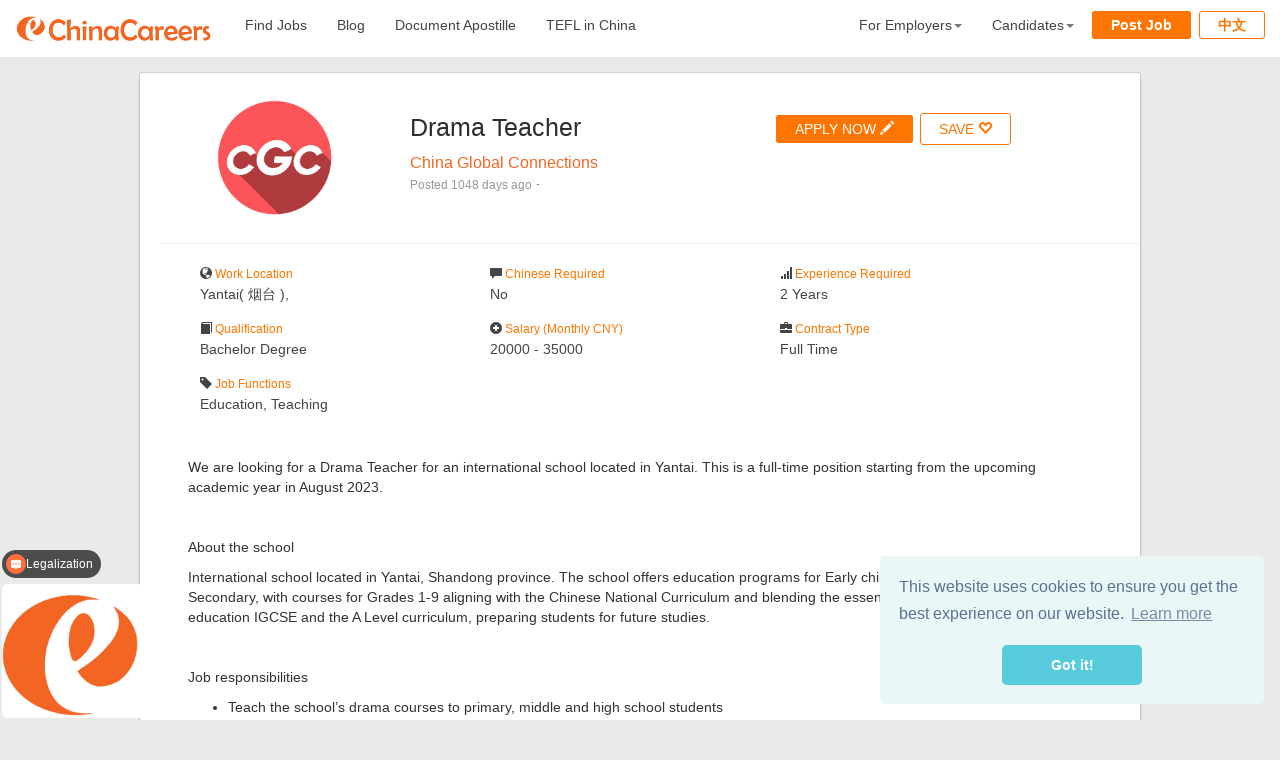

--- FILE ---
content_type: text/html; charset=utf-8
request_url: https://echinacareers.com/Jobs/ViewSingleJob?title=Drama-Teacher&location=Yantai(--),&jobID=24418&employerID=1521
body_size: 63895
content:




<!DOCTYPE html>
<html prefix="og: http://ogp.me/ns#">
<head>
    <title>Drama Teacher- eChinaCareers</title>
    <meta charset="utf-8" />
    <meta name="viewport" content="width=device-width, initial-scale=1.0">


    <!--For google stuff-->
    <meta name="google-site-verification" content="4572rFJF_QZyuQ0VKgX07p9ZEtiXneKVw7een5Ebgko" />
    <!-- Global site tag (gtag.js) - Google Analytics -->
    <script async src="https://www.googletagmanager.com/gtag/js?id=G-723LBFTF43"></script>
    <script>
        window.dataLayer = window.dataLayer || [];
        function gtag() { dataLayer.push(arguments); }
        gtag('js', new Date());

        gtag('config', 'G-723LBFTF43');
		gtag('config', 'AW-926664024');
    </script>

    <!-- Google Tag Manager -->
    <script>
    (function (w, d, s, l, i) {
            w[l] = w[l] || []; w[l].push({
                'gtm.start':
                    new Date().getTime(), event: 'gtm.js'
            }); var f = d.getElementsByTagName(s)[0],
                j = d.createElement(s), dl = l != 'dataLayer' ? '&l=' + l : ''; j.async = true; j.src =
                    'https://www.googletagmanager.com/gtm.js?id=' + i + dl; f.parentNode.insertBefore(j, f);
        })(window, document, 'script', 'dataLayer', 'GTM-P746HMTJ');

		</script>
    <!-- End Google Tag Manager -->

    <!--Baidu-->
    <meta name="baidu-site-verification" content="IQqoP8COfy" />
    <script>
        (function () {
            var bp = document.createElement('script');
            var curProtocol = window.location.protocol.split(':')[0];
            if (curProtocol === 'https') {
                bp.src = 'https://zz.bdstatic.com/linksubmit/push.js';
            }
            else {
                bp.src = 'http://push.zhanzhang.baidu.com/push.js';
            }
            var s = document.getElementsByTagName("script")[0];
            s.parentNode.insertBefore(bp, s);
        })();
    </script>
    <script>
        var _hmt = _hmt || [];
        (function () {
            var hm = document.createElement("script");
            hm.src = "https://hm.baidu.com/hm.js?a20338941b942b6a880bf1d83d2e1ecf";
            var s = document.getElementsByTagName("script")[0];
            s.parentNode.insertBefore(hm, s);
        })();
    </script>



    <link rel="apple-touch-icon" sizes="57x57" href="/Images/favicons2/apple-icon-57x57.png">
    <link rel="apple-touch-icon" sizes="60x60" href="/Images/favicons2/apple-icon-60x60.png">
    <link rel="apple-touch-icon" sizes="72x72" href="/Images/favicons2/apple-icon-72x72.png">
    <link rel="apple-touch-icon" sizes="76x76" href="/Images/favicons2/apple-icon-76x76.png">
    <link rel="apple-touch-icon" sizes="114x114" href="/Images/favicons2/apple-icon-114x114.png">
    <link rel="apple-touch-icon" sizes="120x120" href="/Images/favicons2/apple-icon-120x120.png">
    <link rel="apple-touch-icon" sizes="144x144" href="/Images/favicons2/apple-icon-144x144.png">
    <link rel="apple-touch-icon" sizes="152x152" href="/Images/favicons2/apple-icon-152x152.png">
    <link rel="apple-touch-icon" sizes="180x180" href="/Images/favicons2/apple-icon-180x180.png">
    <link rel="icon" type="image/png" sizes="192x192" href="/Images/favicons2/android-icon-192x192.png">
    <link rel="icon" type="image/png" sizes="32x32" href="/Images/favicons2/favicon-32x32.png">
    <link rel="icon" type="image/png" sizes="96x96" href="/Images/favicons2/favicon-96x96.png">
    <link rel="icon" type="image/png" sizes="16x16" href="/Images/favicons2/favicon-16x16.png">
    <link rel="manifest" href="/Images/favicons2/manifest.json">
    <meta name="msapplication-TileColor" content="#ffffff">
    <meta name="msapplication-TileImage" content="/ms-icon-144x144.png">
    <meta name="theme-color" content="#ffffff">

    <meta name="keywords" content="eChinaCareers, china, jobs, jobs in china,  working in china,  china jobs,jobs in china for foreigners, china jobs, china expat jobs, china english jobs, working in china, china careers, employment in china, china foreigner jobs, oversea jobs china, 招聘外国人，外国人招聘网，外籍人才网" />

    
    <!-- For Google -->
    <meta name="description" content="We are looking for a Drama Teacher for an international school located in Yantai. This is a full-time position starting from the upcoming academic year in August 2023.  &#160;  About the school  International school located in Yantai, Shandong province. The school offers education programs for Early childhood, Primary and Upper Secondary, with courses for Grades 1-9 aligning with the Chinese National Curriculum and blending the essence of the Eastern and Western education IGCSE and the A Level curriculum, preparing students for future studies.  &#160;  Job responsibilities  Teach the school’s drama courses to primary, middle and high school students  Preparing lessons and lectures, tutoring techniques, designing and correcting assessments, and writing report comments  Co-teach with Chinese teachers and be prepared to develop and improve school-based curriculum  Assess and monitor students’ progress and provide targets so that all learners can succeed and improve  Provide clear and constructive feedback to students and their parents and caregivers   &#160;  Job requirements  Minimum BA degree in education or relevant subject area  Formal school teaching certification  A minimum of 2 years’ relevant teaching experience, ideally with some international experience  Relevant knowledge and understanding of subject/curriculum area  Good communication skills  Familiarity with the UK National Curriculum and/ or IGCSE and A level programs is desirable  Experience of working with EAL learners is desirable  The ability to offer specific extra-curricular skills and willingness to go on internal and overseas trips   &#160;  Salary and benefits  Monthly salary of 20,000 to 35,000 RMB before tax depending on experience and qualifications  Free apartment provided  Summer and winter holidays  National public holidays  Health insurance  And other benefits   " />
    <meta name="author" content="eChinaCareers" />
    <meta name="copyright" content="eChinaCareers" />
    <meta name="application-name" content="eChinaCareers" />

    <!-- For Facebook / LinkedIn -->
    <meta property="fb:app_id" content="197370200795077" />
    <meta property="og:title" content="Drama Teacher" />
    <meta property="og:type" content="article" />
    <meta property="og:url" content="https://echinacareers.com/jobs/viewsinglejob?jobid=24418&employerid=1521" />
    <meta property="og:description" content="We are looking for a Drama Teacher for an international school located in Yantai. This is a full-time position starting from the upcoming academic year in August 2023.  &#160;  About the school  International school located in Yantai, Shandong province. The school offers education programs for Early childhood, Primary and Upper Secondary, with courses for Grades 1-9 aligning with the Chinese National Curriculum and blending the essence of the Eastern and Western education IGCSE and the A Level curriculum, preparing students for future studies.  &#160;  Job responsibilities  Teach the school’s drama courses to primary, middle and high school students  Preparing lessons and lectures, tutoring techniques, designing and correcting assessments, and writing report comments  Co-teach with Chinese teachers and be prepared to develop and improve school-based curriculum  Assess and monitor students’ progress and provide targets so that all learners can succeed and improve  Provide clear and constructive feedback to students and their parents and caregivers   &#160;  Job requirements  Minimum BA degree in education or relevant subject area  Formal school teaching certification  A minimum of 2 years’ relevant teaching experience, ideally with some international experience  Relevant knowledge and understanding of subject/curriculum area  Good communication skills  Familiarity with the UK National Curriculum and/ or IGCSE and A level programs is desirable  Experience of working with EAL learners is desirable  The ability to offer specific extra-curricular skills and willingness to go on internal and overseas trips   &#160;  Salary and benefits  Monthly salary of 20,000 to 35,000 RMB before tax depending on experience and qualifications  Free apartment provided  Summer and winter holidays  National public holidays  Health insurance  And other benefits   " />

    <!-- For Twitter -->
    <meta name="twitter:card" content="summary" />
    <meta name="twitter:title" content="Drama Teacher" />
    <meta name="twitter:description" content="We are looking for a Drama Teacher for an international school located in Yantai. This is a full-time position starting from the upcoming academic year in August 2023.  &#160;  About the school  International school located in Yantai, Shandong province. The school offers education programs for Early childhood, Primary and Upper Secondary, with courses for Grades 1-9 aligning with the Chinese National Curriculum and blending the essence of the Eastern and Western education IGCSE and the A Level curriculum, preparing students for future studies.  &#160;  Job responsibilities  Teach the school’s drama courses to primary, middle and high school students  Preparing lessons and lectures, tutoring techniques, designing and correcting assessments, and writing report comments  Co-teach with Chinese teachers and be prepared to develop and improve school-based curriculum  Assess and monitor students’ progress and provide targets so that all learners can succeed and improve  Provide clear and constructive feedback to students and their parents and caregivers   &#160;  Job requirements  Minimum BA degree in education or relevant subject area  Formal school teaching certification  A minimum of 2 years’ relevant teaching experience, ideally with some international experience  Relevant knowledge and understanding of subject/curriculum area  Good communication skills  Familiarity with the UK National Curriculum and/ or IGCSE and A level programs is desirable  Experience of working with EAL learners is desirable  The ability to offer specific extra-curricular skills and willingness to go on internal and overseas trips   &#160;  Salary and benefits  Monthly salary of 20,000 to 35,000 RMB before tax depending on experience and qualifications  Free apartment provided  Summer and winter holidays  National public holidays  Health insurance  And other benefits   " />

    <!-- Images -->
    <meta name="og:image:height" content="480" />
    <meta name="og:image:width" content="640" />
        <meta property="og:image" content="https://www.echinacareers.com/Employer/AccountImage?empID=1521" />
        <meta property="twitter:image" content="https://www.echinacareers.com/Employer/AccountImage?empID=1521" />


    <!--Cookie Consent-->
    <link rel="stylesheet" type="text/css" href="//cdnjs.cloudflare.com/ajax/libs/cookieconsent2/3.1.0/cookieconsent.min.css" />

    <link href="/Content/css?v=wj7GWuaLsEBMW9fo9R-SPF5lgmv6SXLUABClUCPWgdk1" rel="stylesheet"/>


    <!--Global CSS-->
    <link href="/Content/CustomCSS/globalCSS.css" rel="stylesheet" />

    <link href="/Content/CustomCSS/_LayoutPublicCSS.css" rel="stylesheet" />
    <link href="/Content/jquery.realperson.css" rel="stylesheet" />

    
    <link href="/Content/CustomCSS/dashboardCSS.css" rel="stylesheet" />
    <link href="/Content/CustomCSS/jobSearchCSS.css" rel="stylesheet" />
    <link href="/Content/CustomCSS/ViewSingleJobCSS.css" rel="stylesheet" />
    <link href="/Content/rrssb.css" rel="stylesheet" />


    

    
    <script type="application/ld+json">
        {
        "@context": "http://schema.org",
        "@type": "JobPosting",
        "baseSalary": {
        "@type": "MonetaryAmount",
        "minValue": "20000",
        "maxValue": "35000",
        "currency": "CNY"
        },
        "jobBenefits": "Unspecified",
        "datePosted": "2023-02-09",
        "description": "We are looking for a Drama Teacher for an international school located in Yantai. This is a full-time position starting from the upcoming academic year in August 2023.  &#160;  About the school  International school located in Yantai, Shandong province. The school offers education programs for Early childhood, Primary and Upper Secondary, with courses for Grades 1-9 aligning with the Chinese National Curriculum and blending the essence of the Eastern and Western education IGCSE and the A Level curriculum, preparing students for future studies.  &#160;  Job responsibilities  Teach the school’s drama courses to primary, middle and high school students  Preparing lessons and lectures, tutoring techniques, designing and correcting assessments, and writing report comments  Co-teach with Chinese teachers and be prepared to develop and improve school-based curriculum  Assess and monitor students’ progress and provide targets so that all learners can succeed and improve  Provide clear and constructive feedback to students and their parents and caregivers   &#160;  Job requirements  Minimum BA degree in education or relevant subject area  Formal school teaching certification  A minimum of 2 years’ relevant teaching experience, ideally with some international experience  Relevant knowledge and understanding of subject/curriculum area  Good communication skills  Familiarity with the UK National Curriculum and/ or IGCSE and A level programs is desirable  Experience of working with EAL learners is desirable  The ability to offer specific extra-curricular skills and willingness to go on internal and overseas trips   &#160;  Salary and benefits  Monthly salary of 20,000 to 35,000 RMB before tax depending on experience and qualifications  Free apartment provided  Summer and winter holidays  National public holidays  Health insurance  And other benefits   ",
        "educationRequirements": "Bachelor Degree",
        "employmentType": "Full Time",
        "experienceRequirements": "2 Years",
        "incentiveCompensation": "Unspecified",
        "industry": "",
        "jobLocation":
        {
        "@type": "Place",
        "address":
        {
        "@type": "PostalAddress",
        "addressCountry": "China",
        "addressLocality": "Yantai( 烟台 ),",
        "addressRegion": "Yantai( 烟台 ),"
        }
        },
        "occupationalCategory": "Education, Teaching",
        "qualifications": "Educated to Bachelor Degree level. Chinese Required: No",
        "responsibilities": "As per job description",
        "salaryCurrency": "CNY",
        "title": "Drama Teacher",
        "workHours": "Full Time",
        "hiringOrganization": "China Global Connections",
        "validThrough": "2023-08-09"
        }
    </script>


</head>
<body>
    <!-- Google Tag Manager (noscript) -->
    <noscript>
        <iframe src="https://www.googletagmanager.com/ns.html?id=GTM-P746HMTJ"
                height="0" width="0" style="display:none;visibility:hidden"></iframe>
    </noscript>
    <!-- End Google Tag Manager (noscript) -->

    <div class="navbar navbar-default navbar-static-top">
        <div class="">
            <!-- Brand and toggle get grouped for better mobile display -->
            <div class="navbar-header">
                <button type="button" class="navbar-toggle" data-toggle="collapse" data-target=".navbar-collapse">
                    <span class="icon-bar"></span>
                    <span class="icon-bar"></span>
                    <span class="icon-bar"></span>
                </button>
                <a class="navbar-brand" href="/Home/Index"><img class="top-logo-image" src="/Images/eChinaCareers-logo-white-and-orange-2.png" /></a>
            </div>

            <!-- Collect the nav links, forms, and other content for toggling -->
            <div class="collapse navbar-collapse" id="bs-example-navbar-collapse-1">
                <ul class="nav navbar-nav">
                    <li><a href="/Jobs/JobSearch">Find Jobs</a></li>
                    <li><a href="/Home/Blog">Blog</a></li>
                    <li><a href="/Services/Document-Apostille">Document Apostille</a></li>
                    <li><a href="/Services/TEFL-in-China">TEFL in China</a></li>
                    
                </ul>
                
                    <ul class="nav navbar-nav navbar-right">
                        <li>
                            <div style="padding-top: 15px;">
                                <a id="lang-change-btn" class="btn-main btn-main-inverted" style="font:300 Normal 'Roboto', sans-serif !important;font-weight:bold;background-color:transparent;padding: 5px 18px;" onclick='ChangeLanguage("Zh", false)'> 中文 </a>
                                <img id="lang-change-gif" class="img-responsive img-centred loading-gif-3" src="/Images/dashboard-loading.svg"
                                     style="display:none;" />
                            </div>
                        </li>
                    </ul>
                <ul class="nav navbar-nav navbar-right">
                    <li class="dropdown login-popup-btns">
                        <a href="#" class="dropdown-toggle" data-toggle="dropdown" role="button" aria-haspopup="true" aria-expanded="false">For Employers<span class="caret"></span></a>
                        <ul class="dropdown-menu">
                            <li><a href="/Employer/SignIn">Homepage</a></li>
                        </ul>
                    </li>
                    <li class="dropdown login-popup-btns">
                        <a href="#" class="dropdown-toggle" data-toggle="dropdown" role="button" aria-haspopup="true" aria-expanded="false">Candidates<span class="caret"></span></a>
                        <ul class="dropdown-menu">
                                    <li id="login-signin-btn" class=""><a id="login-signin-popup-btn" data-toggle="modal" data-target="#login-modal" onclick="CheckIfOnEmployerSignIn();">Login/Register</a></li>


                        </ul>
                    </li>
                    <li>
                        <div style="padding-top: 15px;">
                            <a id="lang-change-btn" style="margin-right:20px;font-weight:bold;padding: 5px 18px;" class="btn-main" href="/Employer/CMS"> Post Job </a>
                        </div>
                    </li>
                </ul>
            </div><!-- /.navbar-collapse -->
        </div><!-- /.container-fluid -->
    </div>

    
    

    <!-- Login modal-->
        <div id="login-modal" class="modal fade" role="dialog" data-backdrop="static" data-keyboard="false">
            <div class="modal-dialog modal-login" style="width:330px;">

                <!-- Modal content-->
                <div class="modal-content">
                    <div class="modal-header">
                        <button type="button" class="close" data-dismiss="modal">&times;</button>
                        <h5 class="modal-title">Login to eChinaCareers</h5>
                    </div>
                    <div class="modal-body desktop-login-modal">

                        <h2 class="text-center">Quick Connect</h2>
                        <br />
                        <div id="sign-in-area">
                            <div id="fb-li-login" class="text-center">


                                <img id="linkedIn-login-btn" class="img-responsive img-centred login-btn" src="/Images/linkedInSignIn.png" />
                                <br />
                                <div class="fb-login-img" id="fb-login-btn" onclick="FacebookLogin()">
                                    <img id="fb-login-1" class="fb-login-img" src="/Images/facebook-login-button.png" />
                                    <img id="fb-login-2" class="fb-login-img" src="/Images/facebook-login-button-hover.png" style="display:none" />
                                </div>
                                <br />
                                <div id="email-input-div">
                                    <h4>
                                        Email login:
                                    </h4>
                                    <input style="margin-bottom:3px" id="email-login-input" class="email-input-class validation-tooltip login-inputs" type="text" placeholder="Email" />
                                    <br />
                                    <input style="margin-bottom:3px" id="password-login-input" class="email-input-class validation-tooltip login-inputs" type="password" placeholder="Password" />
                                    <input id="new-password-login-input" class="email-input-class validation-tooltip login-inputs" type="password" placeholder="Re-enter Password" style="display:none" />
                                    <div id="forgot-password" class="forgot-password">
                                        Forgot Password
                                    </div>

                                    <span id="email-login-validation" style="color:red"></span>
                                    <br />
                                    <button type="button" class="btn-main btn-blue" id="email-login-btn" onclick="EmailSigninSubmit('N4pe652bdO7r12C_eDSxuIc2cBjbupBJq4rhi8O5jfM1Fd9spgl-L5nozFy--wFbc-4lc68ipVR7rWwuJWtIwz7itCY67ZssSOKEFTctibQ1:b7VjSUnANfgEjRCm19P9-WaIkBrZwxbW1wcda2fE8mIux8v-P7qCodVPb37-tS0Mvy5PAaYVo-ZEqY2rPVC3Yg4edm7ju5S2uaLU7VhwRas1')">Login</button>


                                    <hr style="border-top: 1px solid #e5e5e5;" />
                                    <div id="email-registration" class="text-center">
                                        No account yet?
                                        <br />
                                        <br />
                                        <span id="email-register-btn" class="btn-main btn-blue-invert">Register with email</span>
                                    </div>
                                </div>

                            </div>
                            <br />

                        </div>

                        <div id="email-registration-area" style="display:none">
                            <div class="row">
                                <div class="col-xs-12">
                                    <div id="email-registration-input-area" class="text-center">

                                        Registering with eChinaCareers is quick and easy.
                                        <br />
                                        <br />

                                        <div class="text-left validation-text" id="validation-text"></div>
                                        <input id="fname-input" class="email-input-class email-reg-input-class validation-tooltip" type="text" placeholder="First Name"
                                               data-toggle="tooltip" data-placement="right" title='Required' data-trigger="manual" />
                                        <br />
                                        <input id="lname-input" class="email-input-class email-reg-input-class validation-tooltip" type="text" placeholder="Last Name"
                                               data-toggle="tooltip" data-placement="right" title='Required' data-trigger="manual" />
                                        <br />
                                        <input id="email-input-1" class="email-input-class email-reg-input-class validation-tooltip" type="text" placeholder="Email"
                                               data-toggle="tooltip" data-placement="right" title='Required' data-trigger="manual" />
                                        <br />
                                        <input id="email-input-2" class="email-input-class email-reg-input-class validation-tooltip" type="text" placeholder="Re-enter Email"
                                               data-toggle="tooltip" data-placement="right" title='Required' data-trigger="manual" />
                                        <br />
                                        <input id="password-input-1" class="email-input-class email-reg-input-class validation-tooltip" type="password" placeholder="Password"
                                               data-toggle="tooltip" data-placement="right" title='Required' data-trigger="manual" />
                                        <br />
                                        <input id="password-input-2" class="email-input-class email-reg-input-class validation-tooltip" type="password" placeholder="Re-enter Password"
                                               data-toggle="tooltip" data-placement="right" title='Required' data-trigger="manual" />
                                        <br />
                                        <br />
                                        Please enter the security check word below
                                        <br />
                                        <br />
                                        <input id="are-you-real-input" autocomplete="off" />
                                        <br />
                                        <br />
                                        <button type="button" class="standard-btn btn-main btn-blue" id="submit-registration-btn" onclick="RegistrationSubmit()">Register</button>
                                    </div>
                                </div>

                            </div>
                            <br />
                            <div class="row">
                                <div class="col-xs-12 text-right">
                                    <span id="cancel-btn" class="cancel-btn">Back to Sign In</span>
                                </div>
                            </div>
                        </div>

                        <div id="login-loading-area" style="display:none">
                            <div class="row">
                                <div class="col-xs-12 text-center">
                                    <div id="loading-div">
                                        <span id="registration-info-span">Connecting... </span>
                                        <br />
                                        <img id="registration-loading-img" class="img-responsive centred-item login-gif" src="/Images/ajax-loader-4.gif" />
                                        <br />

                                    </div>
                                    <div id="message-div" style="display:none">
                                        <span></span>
                                    </div>
                                </div>
                            </div>
                        </div>


                        <div id="forgot-password-area" style="display:none">
                            <div class="row vertical-align">
                                <div class="col-xs-12">
                                    <div id="forgot-password-input-area" class="text-center">
                                        To reset your password, please enter your email address and complete the
                                        security check
                                        <br />
                                        <br />
                                        A new temporary password will be sent to your email address
                                        <br />
                                        <br />
                                        <input style="margin-bottom:3px" id="forgot-pass-input-1" class="email-input-class validation-tooltip" type="text" placeholder="Email"
                                               data-toggle="tooltip" data-placement="right" title='Required' data-trigger="manual" />
                                        <br />
                                        <input id="forgot-pass-input-2" class="email-input-class validation-tooltip" type="text" placeholder="Re-enter Email"
                                               data-toggle="tooltip" data-placement="right" title='Required' data-trigger="manual" />
                                        <br />
                                        <br />
                                        Please enter the security check word below
                                        <br />
                                        <br />
                                        <input id="are-you-real-input-2" autocomplete="off" />
                                        <br />
                                        <br />
                                        <button type="button" class="standard-btn btn-blue" id="reset-password-btn" onclick='ResetPassword("candidate")'>Reset Password</button>
                                        <img id="reset-password-gif" class="img-responsive img-centred loading-gif-2" src="/Images/ajax-loader-4.gif" style="display:none" />
                                        <br />
                                        <br />
                                        <div class="text-center validation-text" id="forgot-pass-validation-text"></div>
                                    </div>
                                </div>

                            </div>
                            <br />
                            <div class="row">
                                <div class="col-xs-12 text-right">
                                    <span id="cancel-btn-2" class="cancel-btn">Back to Sign In</span>
                                </div>
                            </div>
                        </div>

                        <div id="password-reset-complete" class="text-center" style="display:none">
                            <span id="reset-complete-message" style="color:red; font-size:small"></span>
                            <br />
                            <br />
                            <button id="reset-finished-btn" class="btn btn-main">Okay</button>
                        </div>

                    </div>
                </div>

            </div>
        </div>

    <div class="body-content" id="main-body-area">

        










<div id="view-job-main-body" class="row main-box-class">



    <div class="col-xs-12 job-area">
        <div class="job-employer-box">
            <div class="row">
                <div class="col-md-3">
                        <div class="row company-profile-page-row col-centered">
                            <div class="col-xs-12">
                                <div id="company-profile-image">
                                    <img class="img-responsive img-centred" id="job-post-profile-img" src="/WebsiteUploads/EmployerPics/_1521_China_Global_Connections_33hvjJ.jpg" />
                                </div>
                            </div>
                        </div>
                </div>
                <div class="col-xs-9">
                    <div class="row">
                        <div class="col-xs-6">
                            <h1 id="title">Drama Teacher</h1>
                        </div>
                        <div class="col-xs-6">
                            <div style="padding-top: 20px; padding-left:10px">
                            <div id="apply-favourite-div">

                                
                                


                                
                                <a class="btn-main  job-page-tooltip" target="_blank" href="/Jobs/JobApply?jobID=24418&empID=1521">APPLY NOW <span class="glyphicon glyphicon-pencil"></span></a>
                                

                                <button type="button" class="btn-main  job-save-btn btn-main-inverted job-page-tooltip" data-toggle="tooltip" data-placement="bottom" title="Please login to use this feature">SAVE <span class="glyphicon glyphicon-heart-empty"></span></button>
                                <span id="save-job-loading-gif" style="display:none"><img class="img-responsive loading-gif-3" src="/Images/ajax-loader-4.gif" /></span>
                            </div>
                            </div>
                        </div>
                    </div>
                    <div class="row">
                        <div class="col-xs-12">
                            
                            <a id="employer-display-name" href="/Home/CompanyProfile?empID=1521" target="_blank">China Global Connections</a>
                        </div>
                    </div>
                    <div class="row">
                        <div class="col-xs-12" style="padding-bottom: 5px;">
                            <span class="job-label-top">Posted </span>
                                <span class="job-label-top">1048 days ago</span>
                            ·
                            
                        </div>
                    </div>
                </div>
            </div>



        </div>
        <hr />
        <div>

            <div class="job-main-details">
                <ul>
                    <li>
                        <div class="row job-main-details-row">
                            <div class="col-xs-4">
                                <div class="job-label-main"><span class="grey-text glyphicon glyphicon-globe"></span> Work Location</div>
                                <div class="job-info-main">Yantai( 烟台 ),</div>
                            </div>
                            <div class="col-xs-4">
                                <div class="job-label-main"><span class="grey-text glyphicon glyphicon-comment"></span> Chinese Required</div>
                                <div class="job-info-main">No</div>
                            </div>
                            <div class="col-xs-4">
                                <div class="job-label-main"><span class="grey-text glyphicon glyphicon-signal"></span> Experience Required</div>
                                <div class="job-info-main">2 Years</div>
                            </div>
                        </div>
                    </li>
                    <li>
                        <div class="row job-main-details-row">
                            <div class="col-xs-4">
                                <div class="job-label-main"><span class="grey-text glyphicon glyphicon-book"></span> Qualification</div>
                                <div class="job-info-main">Bachelor Degree</div>
                            </div>
                            <div class="col-xs-4">
                                <div class="job-label-main"><span class="grey-text glyphicon glyphicon-plus-sign"></span> Salary (Monthly CNY)</div>
                                <div class="job-info-main">
                                            <span id="CMS-job-view-min-sal">20000</span><span> - </span><span id="CMS-job-view-max-sal">35000</span>

                                </div>
                            </div>
                            <div class="col-xs-4">
                                <div class="job-label-main"><span class="grey-text glyphicon glyphicon-briefcase"></span> Contract Type</div>
                                <div class="job-info-main">Full Time</div>
                            </div>
                        </div>
                    </li>
                    <li>
                        <div class="row job-main-details-row">
                            <div class="col-xs-12">
                                <div class="job-label-main"><span class="grey-text glyphicon glyphicon-tag"></span> Job Functions</div>
                                <div class="job-info-main">Education, Teaching</div>
                            </div>
                        </div>
                    </li>
                </ul>
            </div>

            <div class="row">
                <div class="col-xs-12">
                    <div class="job-content">
                        <p class="MsoNormal">We are looking for a Drama Teacher for an international school
located in Yantai. This is a full-time position starting from the upcoming
academic year in August 2023.<o:p></o:p></p><p class="MsoNormal"><o:p>&nbsp;</o:p></p><p class="MsoNormal">About the school<o:p></o:p></p><p class="MsoNormal">International school located in Yantai, Shandong province. The
school offers education programs for Early childhood, Primary and Upper
Secondary, with courses for Grades 1-9 aligning with the Chinese National
Curriculum and blending the essence of the Eastern and Western education IGCSE
and the A Level curriculum, preparing students for future studies.<o:p></o:p></p><p class="MsoNormal"><o:p>&nbsp;</o:p></p><p class="MsoNormal">Job responsibilities<o:p></o:p></p><ul><li>Teach the school’s drama courses to primary, middle and high
school students<o:p></o:p></li><li>Preparing lessons and lectures, tutoring techniques,
designing and correcting assessments, and writing report comments<o:p></o:p></li><li>Co-teach with Chinese teachers and be prepared to develop
and improve school-based curriculum<o:p></o:p></li><li>Assess and monitor students’ progress and provide targets so
that all learners can succeed and improve<o:p></o:p></li><li>Provide clear and constructive feedback to students and
their parents and caregivers<o:p></o:p></li></ul><p class="MsoNormal"><o:p>&nbsp;</o:p></p><p class="MsoNormal">Job requirements<o:p></o:p></p><ul><li>Minimum BA degree in education or relevant subject area<o:p></o:p></li><li>Formal school teaching certification<o:p></o:p></li><li>A minimum of 2 years’ relevant teaching experience, ideally
with some international experience<o:p></o:p></li><li>Relevant knowledge and understanding of subject/curriculum
area <o:p></o:p></li><li>Good communication skills<o:p></o:p></li><li>Familiarity with the UK National Curriculum and/ or IGCSE
and A level programs is desirable<o:p></o:p></li><li>Experience of working with EAL learners is desirable<o:p></o:p></li><li>The ability to offer specific extra-curricular skills and
willingness to go on internal and overseas trips<o:p></o:p></li></ul><p class="MsoNormal"><o:p>&nbsp;</o:p></p><p class="MsoNormal">Salary and benefits<o:p></o:p></p><ul><li>Monthly salary of 20,000 to 35,000 RMB before tax depending
on experience and qualifications<o:p></o:p></li><li>Free apartment provided<o:p></o:p></li><li>Summer and winter holidays<o:p></o:p></li><li>National public holidays<o:p></o:p></li><li>Health insurance<o:p></o:p></li><li>And other benefits</li></ul>
                    </div>
                </div>
            </div>
        </div>


    </div>




    <!-- Modal Emplyoer Profile Job-->
    <div id="CMS-job-search-employer-profile-modal" class="modal fade" role="dialog">
        <div class="modal-dialog employer-modal">

            <!-- Modal content-->
            <div class="modal-content">
                <div class="modal-header">
                    <button type="button" class="close" data-dismiss="modal">&times;</button>
                    <h4 class="modal-title">China Global Connections</h4>
                </div>
                <div class="modal-body post-job-main-area">
                    <div id="CMS-job-search-employer-profile-modal-loading-gif"><img class="img-responsive loading-gif-1 img-centred" src="/Images/ajax-loader-4.gif" /></div>
                    <div id="CMS-job-search-modal-AJAX"></div>
                </div>
                <div class="modal-footer">

                </div>
            </div>

        </div>
    </div>

    <!-- Job apply modal-->
    <div id="job-application-modal" class="modal fade" role="dialog">
        <div class="modal-dialog modal-apply">

            <!-- Modal content-->
            <div class="modal-content">
                <div class="modal-header">
                    <button type="button" class="close" data-dismiss="modal">&times;</button>
                    <h4 class="modal-title">Apply for: <span id="job-apply-modal-job-title">Drama Teacher</span></h4>
                </div>
                <div class="modal-body">
                    <div id="job-apply-modal">
                        Add an optional personal message to your application:
                        <br />
                        <textarea id="application-message-area"></textarea>
                        <br />
                    </div>
                    <div id="success-msg-area" style="display:none">
                        Success! This will now show in the Job Applications area of your profile.
                    </div>
                    <span id="warning-area" style="color:red; font-size:large"></span>
                </div>
                <div class="modal-footer">

                    <div id="job-apply-modal-loading-gif" style="display:none"><img class="img-responsive loading-gif-1 img-centred" src="/Images/ajax-loader-4.gif" /></div>
                    <button type="button" id="job-apply-modal-apply-btn" class="btn-main" onclick="ApplyToJob(24418, 1521)">APPLY NOW</button>
                    <button type="button" id="job-apply-modal-close-btn" class="btn-main" onclick="CloseApplyModal()">Close</button>
                </div>
            </div>

        </div>
    </div>

</div>

<div class="row">
    <div class="col-md-3"></div>
    <div class="col-md-6">
        <ul class="rrssb-buttons clearfix">
            <li class="rrssb-facebook">
                <a href="" class="popup">
                    <span class="rrssb-icon"><svg xmlns="http://www.w3.org/2000/svg" viewBox="0 0 29 29"><path d="M26.4 0H2.6C1.714 0 0 1.715 0 2.6v23.8c0 .884 1.715 2.6 2.6 2.6h12.393V17.988h-3.996v-3.98h3.997v-3.062c0-3.746 2.835-5.97 6.177-5.97 1.6 0 2.444.173 2.845.226v3.792H21.18c-1.817 0-2.156.9-2.156 2.168v2.847h5.045l-.66 3.978h-4.386V29H26.4c.884 0 2.6-1.716 2.6-2.6V2.6c0-.885-1.716-2.6-2.6-2.6z" /></svg></span>
                    <span class="rrssb-text">facebook</span>
                </a>
            </li>
            <li class="rrssb-linkedin">
                <a href=""
                   class="popup">
                    <span class="rrssb-icon"><svg xmlns="http://www.w3.org/2000/svg" viewBox="0 0 28 28"><path d="M25.424 15.887v8.447h-4.896v-7.882c0-1.979-.709-3.331-2.48-3.331-1.354 0-2.158.911-2.514 1.803-.129.315-.162.753-.162 1.194v8.216h-4.899s.066-13.349 0-14.731h4.899v2.088l-.033.048h.033v-.049c.65-1.002 1.812-2.435 4.414-2.435 3.222-.001 5.638 2.106 5.638 6.632zM5.348 2.501c-1.676 0-2.772 1.092-2.772 2.539 0 1.421 1.066 2.538 2.717 2.546h.032c1.709 0 2.771-1.132 2.771-2.546-.042-1.447-1.077-2.539-2.753-2.539h.005zM2.867 24.334h4.897V9.603H2.867v14.731z" /></svg></span>
                    <span class="rrssb-text">linkedin</span>
                </a>
            </li>
            <li class="rrssb-twitter">
                <a href=""
                   class="popup">
                    <span class="rrssb-icon"><svg xmlns="http://www.w3.org/2000/svg" viewBox="0 0 28 28"><path d="M24.253 8.756C24.69 17.08 18.297 24.182 9.97 24.62a15.093 15.093 0 0 1-8.86-2.32c2.702.18 5.375-.648 7.507-2.32a5.417 5.417 0 0 1-4.49-3.64c.802.13 1.62.077 2.4-.154a5.416 5.416 0 0 1-4.412-5.11 5.43 5.43 0 0 0 2.168.387A5.416 5.416 0 0 1 2.89 4.498a15.09 15.09 0 0 0 10.913 5.573 5.185 5.185 0 0 1 3.434-6.48 5.18 5.18 0 0 1 5.546 1.682 9.076 9.076 0 0 0 3.33-1.317 5.038 5.038 0 0 1-2.4 2.942 9.068 9.068 0 0 0 3.02-.85 5.05 5.05 0 0 1-2.48 2.71z" /></svg></span>
                    <span class="rrssb-text">twitter</span>
                </a>
            </li>
            <li class="rrssb-googleplus">
                <a href=""
                   class="popup">
                    <span class="rrssb-icon"><svg xmlns="http://www.w3.org/2000/svg" viewBox="0 0 24 24"><path d="M21 8.291h-1.949v2.6h-2.6v1.819h2.6v2.599H21V12.71h2.6v-1.885H21V8.291zM7.614 10.306v2.925h3.899c-.26 1.689-1.754 2.924-3.899 2.924-2.34 0-4.29-2.016-4.29-4.354s1.885-4.354 4.29-4.354c1.104 0 2.014.326 2.794 1.105l2.08-2.079c-1.3-1.17-2.924-1.884-4.874-1.884C3.649 4.587.4 7.836.4 11.8s3.249 7.212 7.214 7.212c4.224 0 6.953-2.988 6.953-7.082 0-.52-.065-1.104-.13-1.624H7.614z" /></svg></span>
                    <span class="rrssb-text">google+</span>
                </a>
            </li>
            <li class="rrssb-reddit">
                <a href=""
                   class="popup">
                    <span class="rrssb-icon"><svg xmlns="http://www.w3.org/2000/svg" viewBox="0 0 28 28"><path d="M11.794 15.316c0-1.029-.835-1.895-1.866-1.895-1.03 0-1.893.865-1.893 1.895s.863 1.9 1.9 1.9c1.023-.016 1.865-.916 1.865-1.9zm6.306-1.894a1.917 1.917 0 0 0-1.895 1.895c0 1 .9 1.9 1.9 1.865a1.868 1.868 0 0 0 1.869-1.865C19.969 14.3 19.1 13.4 18.1 13.422zm-.573 6.369c-.678.678-1.826 1.006-3.514 1.006h-.029c-1.686 0-2.834-.328-3.51-1.005a.677.677 0 0 0-.958 0c-.264.265-.264.7 0 1 .943.9 2.4 1.4 4.5 1.402.005 0 0 0 0 0 .005 0 0 0 0 0 2.066 0 3.527-.459 4.47-1.402a.678.678 0 0 0 .002-.958c-.267-.334-.688-.334-.988-.043z" /><path d="M27.707 13.267a3.241 3.241 0 0 0-3.236-3.237c-.793 0-1.518.287-2.082.761-2.039-1.295-4.646-2.069-7.438-2.219l1.483-4.691 4.062.956c.071 1.4 1.3 2.6 2.7 2.555a2.696 2.696 0 0 0 2.695-2.695C25.881 3.2 24.7 2 23.2 2a2.703 2.703 0 0 0-2.42 1.508l-4.633-1.091a.683.683 0 0 0-.803.455l-1.793 5.7C10.548 8.6 7.7 9.4 5.6 10.75c-.594-.45-1.3-.75-2.1-.721-1.785 0-3.237 1.452-3.237 3.2 0 1.1.6 2.1 1.4 2.69-.04.272-.061.551-.061.831 0 2.3 1.3 4.4 3.7 5.9 2.299 1.5 5.3 2.3 8.6 2.325 3.228 0 6.271-.825 8.571-2.325 2.387-1.56 3.7-3.66 3.7-5.917 0-.26-.016-.514-.051-.768.966-.465 1.578-1.565 1.578-2.698zm-4.521-9.912c.74 0 1.3.6 1.3 1.3a1.341 1.341 0 0 1-2.682 0c.04-.655.596-1.255 1.396-1.3zM1.648 13.3c0-1.038.844-1.882 1.882-1.882.31 0 .6.1.9.209-1.049.868-1.813 1.861-2.26 2.9-.338-.327-.57-.727-.57-1.26zm20.125 8.27c-2.082 1.357-4.863 2.105-7.831 2.105-2.967 0-5.747-.748-7.828-2.105-1.991-1.301-3.088-3-3.088-4.782 0-1.784 1.097-3.484 3.088-4.784 2.081-1.358 4.861-2.106 7.828-2.106 2.967 0 5.7.7 7.8 2.106 1.99 1.3 3.1 3 3.1 4.784C24.859 18.6 23.8 20.3 21.8 21.57zm4.014-6.97c-.432-1.084-1.191-2.095-2.244-2.977.273-.156.59-.245.928-.245 1.035 0 1.9.8 1.9 1.9a2.073 2.073 0 0 1-.571 1.327z" /></svg></span>
                    <span class="rrssb-text">reddit</span>
                </a>
            </li>
            <li class="rrssb-email">
                <!-- Replace subject with your message using URL Encoding: http://meyerweb.com/eric/tools/dencoder/ -->
                <a href="mailto:?Subject=your%20subject">
                    <span class="rrssb-icon"><svg xmlns="http://www.w3.org/2000/svg" viewBox="0 0 28 28"><path d="M20.11 26.147c-2.335 1.05-4.36 1.4-7.124 1.4C6.524 27.548.84 22.916.84 15.284.84 7.343 6.602.45 15.4.45c6.854 0 11.8 4.7 11.8 11.252 0 5.684-3.193 9.265-7.398 9.3-1.83 0-3.153-.934-3.347-2.997h-.077c-1.208 1.986-2.96 2.997-5.023 2.997-2.532 0-4.36-1.868-4.36-5.062 0-4.75 3.503-9.07 9.11-9.07 1.713 0 3.7.4 4.6.972l-1.17 7.203c-.387 2.298-.115 3.3 1 3.4 1.674 0 3.774-2.102 3.774-6.58 0-5.06-3.27-8.994-9.304-8.994C9.05 2.87 3.83 7.545 3.83 14.97c0 6.5 4.2 10.2 10 10.202 1.987 0 4.09-.43 5.647-1.245l.634 2.22zM16.647 10.1c-.31-.078-.7-.155-1.207-.155-2.572 0-4.596 2.53-4.596 5.53 0 1.5.7 2.4 1.9 2.4 1.44 0 2.96-1.83 3.31-4.088l.592-3.72z" /></svg></span>
                    <span class="rrssb-text">email</span>
                </a>
            </li>
        </ul>
    </div>
    <div class="col-md-3"></div>
</div>

<br />

<script src="/Scripts/bootstrap.min.js"></script>
<script src="/Scripts/jquery-1.10.2.min.js"></script>
<script src="/Scripts/CustomScripts/singleJobJS.js"></script>
<link href="/Content/CustomCSS/CMS_PartialViews/CompanyProfileCSS.css" rel="stylesheet" />
<link href="/Content/rrssb.css" rel="stylesheet" />
<script src="/Scripts/rrssb.min.js"></script>
<script type="text/javascript">

        jQuery(document).ready(function ($) {

            $('.rrssb-buttons').rrssb({
                // required:
                title: 'eChinaCareers: Drama Teacher',
                url: 'https://echinacareers.com/jobs/ViewSingleJob?jobID=24418&employerID=1521',

                // optional:
                //description: '',
                emailBody: 'Check out this great new job on eChinaCareers! https://echinacareers.com/jobs/ViewSingleJob?jobID=24418&employerID=1521',
            });
        });
</script>


        
        <footer>


<div class="footer-first">
    
    <div style="text-align:center;font-size:13px">
        <p>
            eChinaCareers.com is a platform that provides employment solutions for people seeking great jobs,
            <br />
            and for employers who need greater talents.
        </p>
    </div>
    <hr style="color:white;margin: 12px -60px;" />
    <br />
    <div class="row" style="margin-top: 17px;">
        <div class="col-md-3">
            <a href="/"><img style="max-width:250px" class="img-responsive img-centred" src="/Images/ecc-footer-logo-white-2.png" /></a>
        </div>

        <div class="col-md-2 ">
            <div class="footer-section-title">
                eChinaCareers
            </div>
            <div class="footer-section-text">
                <a href="/Home/About" class="footer-link">About Us</a><br />
                <a href="/Home/Contact" class="footer-link">Contact Us</a><br />
                <a href="/Home/WorkWithUs" class="footer-link">Work with us</a><br />
            </div>
        </div>
        <div class="col-md-2 ">
            <div class="footer-section-title">
                For Job Seekers
            </div>
            <div class="footer-section-text">
                <a href="/Jobs/JobSearch" class="footer-link">Find Jobs</a><br />
                        <a id="login-signin-popup-btn" data-toggle="modal" data-target="#login-modal" onclick="CheckIfOnEmployerSignIn()">Login/Register</a><br />

                <a href="/Home/SiteMap" class="footer-link">Site Map</a><br />
                <a href="/Home/Contact" class="footer-link">Help</a><br />
            </div>
        </div>
        <div class="col-md-2 ">
            <div class="footer-section-title">
                For Employers
            </div>
            <div class="footer-section-text">
                    <a href="/Employer/CMS" class="footer-link">Create an Employer Acount</a><br />
                <a href="/Employer/CMS" class="footer-link">Post Jobs</a><br />
                <a href="/Home/SiteMap" class="footer-link">Site Map</a><br />
                <a href="/Home/Contact" class="footer-link">Help</a><br />
            </div>
        </div>

        <div class="col-md-3 ">
            <div class="footer-section-title">
                Helpful Resources
            </div>
            <div class="footer-section-text">
                <a href="/Home/Blog" class="footer-link">Our Blog</a><br />
                <a href="/Services/TEFL-in-China" target="_blank" class="footer-link">TEFL in China</a><br />
                <a href="/Home/ViewBlog?id=4104&title=How-to-Apply-for-a-China-(Z)-Visa-and-Work-Permit" class="footer-link">Work visa for China</a><br />
                <a href="/Services/Document-Apostille" class="footer-link">China Document Apostille</a><br />
                <a href="/Services/China-Income-Tax-Calculator" class="footer-link">Income Tax Calculator</a><br />
            </div>
        </div>

    </div>
    <br />
    <div class="row">
        <div class="col-md-12 text-center">
            <div class="footer-section-title">

            </div>
            <div class="footer-section-text">
                <a href="https://www.facebook.com/echinacareers/" target="_blank"><img class="social-icon-med" src="/Images/facebook_white.png" /></a>
                <a href="https://twitter.com/CGC_China" target="_blank"><img class="social-icon-med" src="/Images/twitter_white.png" /></a>
                <a href="https://www.linkedin.com/company/echinacareers/" target="_blank"><img class="social-icon-med" src="/Images/linkedin_white.png" /></a>
                <a href="https://www.instagram.com/echinacareers/" target="_blank"><img class="social-icon-med" src="/Images/instagram_white.png" /></a>
                <a href="https://weibo.com/u/6342344488?is_all=1" target="_blank"><img class="social-icon-med" src="/Images/weibo_white.png" /></a>
                <a id="wechat-qr-code-btn"><img class="social-icon-med" src="/Images/wechat_white.png" /></a>
            </div>
        </div>
    </div>
    <div class="row" id="qrcode-div" style="display:none">
        <img id="qr-img" class="img-responsive img-centred" src="/Images/QRlarge1.jpg" />
    </div>

</div>


            <div class="row footer-second general-padding">
                <div class="col-md-1"></div>
                <div class="col-md-9 text-center">
                    <p style="font-size:13px">
                        &copy; 2025 - eChinaCareers, all rights reserved.
                        Owned and operated by <span class="orange-text">成都宜可睿网络科技有限公司 </span>
                        <br class="show-on-mobile" />
                        <br class="show-on-mobile" />
                        <span style="font-size:12px; margin-left:15px;margin-right:15px">
                            <a target="_blank" href="https://beian.miit.gov.cn/#/Integrated/index"
                               style="text-decoration:none;">
                                <span>
                                    蜀ICP备18038990号
                                </span>
                        </span>
                        <br class="show-on-mobile" />
                        <br class="show-on-mobile" />

                        <span style="font-size:12px; margin-left:15px;margin-right:15px">
                            <a target="_blank" href="http://www.beian.gov.cn/portal/registerSystemInfo?recordcode=51019002002105"
                               style="text-decoration:none;">
                                <span>川公网安备 51019002002105号</span>
                                <img src="/Images/beianlogo.png" />
                            </a>
                        </span>
                        <span style="font-size:12px; margin-left:15px;margin-right:15px">
                            <a href="/Home/Terms" style="text-decoration:none;">
                                Terms of Use
                            </a>
                        </span>
                        <span style="font-size:12px; margin-left:15px;margin-right:15px">
                            <a href="/Home/Privacy" style="text-decoration:none;">
                                Privacy Center
                            </a>
                        </span>


                    </p>
                </div>
                <div class="col-md-2 text-center">
                    
                </div>


            </div>

        </footer>
    </div>


    <script src="/Scripts/jquery-1.10.2.min.js"></script>
    <script src="/Scripts/bootstrap.min.js"></script>
    <script src="/Scripts/jquery.plugin.min.js"></script>
    <script src="/Scripts/jquery.realperson.min.js"></script>
    <script src="/Scripts/CustomScripts/publicLayoutJS.js"></script>
    <script>
    tokenValue = 'Bz1OpxfBFT5YBcc6M5zdWoHxamA8YRbDYBq6rWL0locbgTPM1TE1fuQKepdDEmjgIXeO52BmFeeM8Ds4ZhVjnrjYR_QT8TKWLwnavaEbEGQ1:YnjTRYKtj5oOWDQk2Frcy0nZzT5TyYPZcqf6oYcPHGWtqXtl12Ualnj3TBirtewbX3O0gmcE8Us7Pn9CLiqnV19GJWAAI71ecL86qUT_Wsk1';

        //Facebook Stuff below
        // Load the SDK asynchronously
        (function (d, s, id) {
            var js, fjs = d.getElementsByTagName(s)[0];
            if (d.getElementById(id)) return;
            js = d.createElement(s); js.id = id;
            js.src = "https://connect.facebook.net/en_US/sdk.js";
            fjs.parentNode.insertBefore(js, fjs);
        }(document, 'script', 'facebook-jssdk'));

        window.fbAsyncInit = function () {
            FB.init({
                appId: '197370200795077',
                cookie: true,  // enable cookies to allow the server to access
                // the session
                xfbml: true,  // parse social plugins on this page
                version: 'v4.0' // use graph api version 2.8
            });

            //checkLoginState();
        };


        function checkLoginState() {
            FB.getLoginStatus(function (response) {
                statusChangeCallback(response);
            });
        }

        // This is called with the results from from FB.getLoginStatus().
        function statusChangeCallback(response) {
            console.log('statusChangeCallback');
            console.log(response);
            if (response.status === 'connected') {
                // Logged into app and Facebook.
                $('#sign-in-area').fadeOut(250, function () {
                    $('#login-loading-area').fadeIn(250, function () {

                    });
                })
                getUserInfo();
            } else {
                // Not logged into app or Facebok are unable to tell.
                document.getElementById('status').innerHTML = 'Please log ' +
                    'into this app.';
            }
        }

        function getUserInfo() {
            FB.api('/me', 'get', { fields: "first_name,last_name,email,picture.type(large)" }, function (response) {
                var formData = new FormData();
                formData.append("firstName", response.first_name);
                formData.append("lastName", response.last_name);
                formData.append("email", response.email);
                formData.append("industry", "");
                formData.append("location", "");
                formData.append("FBprofilePicURL", response.picture.data.url);
                formData.append("LIprofilePicURL", "");
                formData.append("currentJobTitle", "");
                formData.append("description", "");

                SignInFacebookLinkedIn(formData, tokenValue);
            });
        };

        function FacebookLogin() {
            FB.login(function (response) {
                statusChangeCallback(response);
            }, {
                    scope: 'public_profile,email,user_location,user_hometown',
                    return_scopes: true,
                });
        }


        //LinkedIn Stuff below




        function onLinkedInLoad() {
            //console.log("loading...");
            IN.Event.on(IN, "auth", getProfileData);
            //console.log("done");
        }

        // Handle the successful return from the API call
        function onSuccess(data) {
            console.log(data);
        }

        // Handle an error response from the API call
        function onError(error) {
            alert(error);
            console.log(error);
        }

        // Use the API call wrapper to request the member's basic profile data
        function getProfileData() {
            $('#sign-in-area').fadeOut(250, function () {
                $('#login-loading-area').fadeIn(250, function () {

                });
            })
            //IN.API.Raw("/people/~").result(onSuccess).error(onError);
            IN.API.Profile("me").fields(["firstName", "lastName", "email-address", "positions", "location", "industry", "summary", "specialties", "picture-urls::(original)"]).result(function (data) {
                var linkedInData = data.values[0];
                var formData = new FormData();
                formData.append("firstName", linkedInData.firstName);
                formData.append("lastName", linkedInData.lastName);
                formData.append("email", linkedInData.emailAddress);
                formData.append("industry", linkedInData.industry);
                formData.append("location", linkedInData.location.name);
                formData.append("FBprofilePicURL", "");
                formData.append("LIprofilePicURL", linkedInData.pictureUrls.values[0]);
                var jobPosition = linkedInData.positions.values[0].title;
                if (linkedInData.positions.values[0].company.name != null) {
                    jobPosition += (" at " + linkedInData.positions.values[0].company.name);
                }
                formData.append("currentJobTitle", jobPosition);
                formData.append("description", linkedInData.summary);

                SignInFacebookLinkedIn(formData, tokenValue);
            });

        }


    </script>
    <script src="/Scripts/CustomScripts/General/globalJS.js"></script>
    



    <script src="//cdnjs.cloudflare.com/ajax/libs/cookieconsent2/3.1.0/cookieconsent.min.js"></script>



    <script>
        window.addEventListener("load", function () {
            window.cookieconsent.initialise({
                "palette": {
                    "popup": {
                        "background": "#eaf7f7",
                        "text": "#5c7291"
                    },
                    "button": {
                        "background": "#56cbdb",
                        "text": "#ffffff"
                    }
                },
                "theme": "classic",
                "position": "bottom-right"
            })
        });

        var $buoop = {
            required: { e: 0, f: -3, o: -3, s: -1, c: -3 },
            insecure: true,
            unsupported: true,
            api: 2019.05,
            reminder: 24,
            reminderClosed: 48,
            l: "en",
        };

        //if (navigator.browserSpecs.name === "IE") {
        //    //$buoop.text = '<div>This website does not function properly on Internet Explorer. Please {up_but} now. {ignore_but}</div>';
        //    $buoop.test = true;//force it to show...
        //}

        function $buo_f() {
            var e = document.createElement("script");
            e.src = "//browser-update.org/update.min.js";
            document.body.appendChild(e);
        };
        try { document.addEventListener("DOMContentLoaded", $buo_f, false) }
        catch (e) { window.attachEvent("onload", $buo_f); console.log("Failed!") }

        $(function () {
            $('#linkedIn-login-btn').click(function () {

                var data = {
                    response_type: 'code',
                    client_id: '78z7frbi1jr651',
                    redirect_uri: 'https://echinacareers.com/Candidate/OAuthResponse',
                    state: "",
                    scope: 'r_emailaddress%20r_liteprofile'
                };

                window.open('https://www.linkedin.com/oauth/v2/authorization?response_type=' + data.response_type + '&client_id=' + data.client_id + '&redirect_uri=' + data.redirect_uri + '&state=&scope=' + data.scope, '_self');

            })
        })
    </script>
</body>
</html>





--- FILE ---
content_type: text/css
request_url: https://echinacareers.com/Content/CustomCSS/globalCSS.css
body_size: 14647
content:
body {
    background-color: #f3f4f6;
    background-color: white;
}

h1, h2 {
    color: #424242;
}

.navbar {
    background-color: transparent;
    margin-bottom: 0px;
    position: relative;
    z-index: 1002;
    width: 100%;
    /*box-shadow: 0 0 0 1px rgba(0,0,0,.1), 0 2px 0px rgba(0,0,0,.2);*/
    min-height: 50px
}

/*Menu toggle button */
.navbar-default .navbar-toggle .icon-bar {
    background-color: white;
}

.navbar-default .navbar-toggle {
    border-color: white;
}

    .navbar-default .navbar-toggle:hover, .navbar-default .navbar-toggle:focus {
        background-color: orange;
    }
/* ^^^ menu toggle button ^^^*/

.navbar-default .navbar-nav > li > a, .account-menu-dropdown {
    color: #fff;
    border-bottom: 2px solid transparent;
}

    .navbar-default .navbar-nav > li > a:hover, .navbar-default .navbar-nav > li > a:focus, .account-menu-dropdown:hover {
        color: white;
        /*background-color: white;*/
        transition: color 150ms;
        transition: background-color 150ms;
        transition: border-bottom 150ms;
        border-bottom: 2px solid orangered;
    }

.sub-menu-item {
    font-size: 90%;
    color: #eee;
    padding-left: 10px;
}

video {
    max-width: 100%;
    height: auto;
}

#lang-change-gif {
    margin: 0px 15px;
}

#top-image {
    height: 60vh;
    width: 100%;
    /*min-width: 800px;*/
    position: relative;
    top: -60px;
}

a {
    outline: none
}

    a:focus {
        outline: none;
    }

.dropdown-menu {
    background-color: white;
}

    .dropdown-menu > li {
        border-left: 3px solid white;
    }

        .dropdown-menu > li:hover {
            border-left: 3px solid orangered;
        }

.account-menu-dropdown > a {
    color: #fff;
}

    .account-menu-dropdown > a:hover {
        color: orangered;
    }

/*account-menu-dropdow main button*/
.navbar-default .navbar-nav .open .dropdown-menu > li > a:hover, .navbar-default .navbar-nav .open .dropdown-menu > li > a:focus {
    color: orangered;
    background-color: white;
}

/*account-menu-dropdown text*/
.navbar-default .navbar-nav .open .dropdown-menu > li > a {
    color: #444;
}

/*account-menu-dropdown hover/docus*/
.navbar-default .navbar-nav > .open > a, .navbar-default .navbar-nav > .open > a:hover, .navbar-default .navbar-nav > .open > a:focus {
    color: white;
    background-color: rgba(0,0,0,.1);
}

.general-padding {
    padding: 20px
}

.generic-btn {
    border-radius: 11px;
    border: 2px #eee solid;
    border-radius: 11px;
    padding: 0px 10px;
    font-weight: bold;
}

    .generic-btn:hover {
        border: 2px #fcfcfc solid;
    }

.btn-main {
    color: white;
    background-color: #ff7500;
    border-radius: 3px;
    border: 1px #ff7500 solid;
    padding: 5px 18px;
    transition: background-color 400ms;
    margin-bottom: 3px;
    margin-left: 3px;
}

    .btn-main:hover {
        color: white;
        background-color: #dc6016;
        border: 1px #ff7500 solid;
        transition: background-color 400ms;
        cursor: pointer;
    }

    .btn-main:visited {
        color: white;
    }

    .btn-main:focus {
        color: white;
    }

.btn-main-inverted, .btn-main-inverted:visited, .btn-main-inverted:focus, .btn-main-inverted:active {
    color: #ff7500;
    background-color: white;
    border-radius: 3px;
    border: 1px #ff7500 solid;
    padding: 5px 18px;
    margin-bottom: 3px;
    margin-left: 3px;
}

    .btn-main-inverted:hover {
        color: white;
        background-color: #ff7500;
        border: 1px #ff7500 solid;
        transition: background-color 400ms;
    }

.job-view-apply-save-btn {
    float: left;
}

.btn-grey { /*close modal*/
    color: #808080;
    background-color: #f1f1f1;
    border: 1px #f1f1f1 solid;
}

    .btn-grey:hover {
        background-color: #808080;
        color: #f1f1f1;
        border: 1px #f1f1f1 solid;
        transition: background-color 400ms;
    }

    .btn-grey:visited {
        color: #808080;
    }

    .btn-grey:focus {
        color: #f1f1f1;
    }

.btn-red {
    color: #ff2e2e;
    background-color: white; /*red, but softer than HTML standard red*/
    border: 1px #ff2e2e solid;
}

    .btn-red:hover {
        background-color: #ff2e2e;
        color: white;
        border: 1px #ff2e2e solid;
        transition: background-color 400ms;
    }

    .btn-red:visited {
        color: #ff2e2e;
    }

    .btn-red:focus {
        color: white;
        background-color: #ff2e2e
    }

.btn-red-alternate {
    color: white;
    background-color: #ff7500; /*red, but softer than HTML standard red*/
    border: 1px #ff7500 solid;
    font-weight: bold;
}

    .btn-red-alternate:hover {
        background-color: #e16700;
        color: white;
        border: 1px #ff7500 solid;
        transition: background-color 400ms;
    }

    .btn-red-alternate:visited {
        color: white;
    }

    .btn-red-alternate:focus {
        color: white;
        background-color: #ff7500
    }

.btn-deactivate {
    color: white;
    background-color: #949494;
    border: 1px #949494 solid;
}

    .btn-deactivate:hover {
        background-color: white;
        color: #949494;
        border: 1px #949494 solid;
        transition: background-color 400ms;
    }

.btn-green {
    color: white;
    background-color: green;
    border: 1px green solid;
}

    .btn-green:hover {
        background-color: #2e9d01;
        border: 1px green solid;
        transition: background-color 400ms;
    }

    .btn-green:visited {
        color: white;
        background-color: green;
    }

    .btn-green:focus {
        color: white;
        background-color: green;
    }

.btn-blue {
    color: white;
    background-color: #3e7ded;
    font-weight: bold;
    border: 1px #3e7ded solid;
}

    .btn-blue:hover {
        background-color: #2042a5;
        color: white;
        border: 1px #3e7ded solid;
        transition: background-color 400ms;
    }

.btn-blue-invert {
    color: #3e7ded;
    background-color: white; /*red, but softer than HTML standard red*/
    border: 1px #3e7ded solid;
}

    .btn-blue-invert:hover {
        background-color: #3e7ded;
        color: white;
        border: 1px #3e7ded solid;
        transition: background-color 400ms;
    }

    .btn-blue-invert:visited {
        color: #3e7ded;
    }

    .btn-blue-invert:focus {
        color: white;
        background-color: #3e7ded
    }

.btn-green-invert {
    color: green;
    background-color: transparent;
    border: 1px solid green;
    margin-top: 2px;
    font-weight: bold;
}

    .btn-green-invert:hover {
        background-color: green;
        color: white;
        border: 1px green solid;
        transition: background-color 400ms;
        cursor: pointer;
    }

    .btn-green-invert:visited {
        color: green;
        background-color: transparent;
    }

    .btn-green-invert:focus {
        color: green;
        background-color: transparent;
    }

.view-linkedin-btn {
    background-color: #0097bd;
    border: 1px #0097bd solid;
}

    .view-linkedin-btn:hover {
        background-color: #028aac;
        border: 1px #0097bd solid;
        transition: background-color 400ms;
    }

.send-email-btn {
    text-decoration: none;
    font-weight: normal;
    padding: 0px 9px;
    background-color: #444;
    border: 1px #444 solid;
    text-align: center;
}

    .send-email-btn:hover {
        border: 1px #444 solid;
        background-color: #303030;
        transition: background-color 400ms;
    }

.hover-pointer:hover {
    cursor: pointer
}

#img-add-file-btn {
    padding: 15px 18px;
}

.navigation-basic {
    color: orange;
}

    .navigation-basic:hover {
        cursor: pointer;
    }

.centred-item {
    margin: auto;
    left: 50%;
}

.img-centred {
    margin: auto;
    display: block;
}

.col-centered {
    float: none;
    margin: 0 auto;
    display: block;
}

.ui-widget-header {
    background: #1861bf;
    border: none;
}

.ui-widget.ui-widget-content {
    border: 1px solid #d3d3d3;
    height: 15px;
    /*width: 80%;*/
    margin: auto;
}

.progress-label {
    font-size: 11px;
    text-align: center;
}

.ui-progressbar .ui-progressbar-value {
    height: 100%;
    margin: 0px;
    transition: width 0.5s;
    -webkit-transition: width 0.5s;
}

.login-popup-div {
    position: fixed;
    z-index: 1003;
    right: 10px;
    top: 5px;
    color: white;
    background-color: orange;
    border-radius: 10px;
    padding: 0px 10px;
    font-weight: bold;
}

    .login-popup-div:hover {
        cursor: pointer;
    }

#profile-action-btns-area {
    padding: 5px;
    padding-top: 10px;
    margin: 5px;
    border-top: solid 2px white;
}

.ui-datepicker table {
    background-color: white;
}

/*.ui-datepicker {
    width: 50%;
}*/

/*#msg-list-table{
}*/
#msg-list-tbody {
    font-weight: normal;
    font-size: 85%;
}

.orange-text {
    color: #f47920;
}

.orange-text-btn {
    color: #f47920;
}

    .orange-text-btn:hover {
        cursor: pointer;
    }

#message-body-div {
    padding: 20px;
}

#profile-img {
    border: 1px solid #aaa;
    margin-bottom: 3px;
    border-radius: 300px;
    max-width: 200px;
    box-shadow: 0px 1px 0 0px rgba(0,0,0,.1), 0 3px 4px rgba(0,0,0,.2);
}

.select-all-checkbox-area {
    text-align: right;
    font-weight: normal
}

input, select {
    font-family: "Helvetica Neue",Helvetica,Arial,sans-serif;
    color: #444;
    position: relative;
    overflow: hidden;
    margin: 0;
    padding: 0 5px;
    width: 100%;
    height: 29px;
    font-size: 14px;
    border: 1px solid #aaa;
    background-color: #fff;
    background-image: -webkit-gradient(linear, 50% 0%, 50% 100%, color-stop(1%, #eeeeee), color-stop(15%, #ffffff));
    background-image: -webkit-linear-gradient(#eeeeee 1%, #ffffff 15%);
    background-image: -moz-linear-gradient(#eeeeee 1%, #ffffff 15%);
    background-image: -o-linear-gradient(#eeeeee 1%, #ffffff 15%);
    background-image: linear-gradient(#eeeeee 1%, #ffffff 15%);
    cursor: text;
    max-width: none;
}

    input[type="checkbox"], input[type="radio"] {
        width: auto;
    }

        input[type="checkbox"]:hover {
            cursor: pointer;
        }

    input[id="UploadedFile"] {
        width: 10%; /*jsut make tiny, otherwise it sticks out the side of upload modal*/
    }

.main-box-class {
    border-radius: 2px;
    box-shadow: 0 0 0 1px rgba(0,0,0,.1), 0 2px 3px rgba(0,0,0,.2);
    transition: box-shadow 83ms;
    background-color: #fff;
    background-clip: padding-box;
    padding: 12px;
}

.word-wrap {
    white-space: -moz-pre-wrap !important; /* Mozilla, since 1999 */
    white-space: -pre-wrap; /* Opera 4-6 */
    white-space: -o-pre-wrap; /* Opera 7 */
    white-space: pre-wrap; /* css-3 */
    word-wrap: break-word; /* Internet Explorer 5.5+ */
    white-space: -webkit-pre-wrap; /* Newer versions of Chrome/Safari*/
    word-break: break-all;
    white-space: normal;
}

.list-checkbox {
    width: auto !important;
    height: auto;
}

.forgot-password, .cancel-btn {
    text-align: right;
    color: orange;
    font-size: small;
}

    .forgot-password:hover, .cancel-btn {
        cursor: pointer;
    }

.validation-tooltip + .tooltip > .tooltip-inner {
    background-color: red;
    color: white;
    border: 1px solid red;
    box-shadow: 0 0 0 1px rgba(0,0,0,.1), 0 2px 3px rgba(0,0,0,.2);
    padding: 3px;
    font-size: 11px;
    opacity: 0.9;
}

.validation-tooltip + .tooltip.top > .tooltip-arrow {
    border-top: 5px solid red;
}
/* Tooltip on bottom */
.validation-tooltip + .tooltip.bottom > .tooltip-arrow {
    border-bottom: 5px solid red;
}
/* Tooltip on left */
.validation-tooltip + .tooltip.left > .tooltip-arrow {
    border-left: 5px solid red;
}
/* Tooltip on right */
.validation-tooltip + .tooltip.right > .tooltip-arrow {
    border-right: 5px solid red;
}

.home-jobs-list-btn {
    border: 1px solid;
    border-radius: 2px;
    letter-spacing: 1px;
    font: 700 12px/20px "Raleway", sans-serif;
    text-transform: uppercase;
}

.job-apply-btn {
    color: #f26522;
}

    .job-apply-btn:hover {
        background-color: #f26522;
        color: white;
        transition: background-color 250ms;
        transition: color 250ms;
    }

/*blue heart*/
.save-job-btn {
    border: none;
    font-size: inherit;
    color: #1861bf;
    background-color: transparent;
    font-size: 21px;
}

    .save-job-btn:hover {
        background-color: #1861bf;
        color: white;
        transition: background-color 250ms;
        transition: color 250ms;
    }

.saved-job-btn {
    border: none;
    background-color: transparent;
    color: #1861bf;
    font-size: 18px;
}

.transparent-btn {
    background-color: transparent;
    color: #ff7500;
}

.img-grayscale {
    filter: gray; /* IE6-9 */
    -webkit-filter: grayscale(1); /* Google Chrome, Safari 6+ & Opera 15+ */
    filter: grayscale(1); /* Microsoft Edge and Firefox 35+ */
    transition: filter 200ms;
    transition: -webkit-filter 200ms;
}

    .img-grayscale:hover {
        -webkit-filter: grayscale(0);
        filter: none;
        transition: filter 200ms;
        transition: -webkit-filter 200ms;
    }

.social-icon-sm {
    max-width: 15px;
    height: auto;
    margin: 3px 4px;
}

.social-icon-med {
    max-width: 25px;
    height: auto;
    margin: 3px 5px;
}

.greyscale {
    -webkit-filter: grayscale(100%); /* Safari 6.0 - 9.0 */
    filter: grayscale(100%);
}

.dashboard-load-gif {
    max-width: 70px;
    height: auto;
}

.ajax-load-gif {
    position: relative;
    left: 35%;
    width: 100%;
    top: 35%;
    height: 100%;
    margin: auto;
}

.loading-gif-1 {
    max-width: 58px;
}

.loading-gif-2 {
    max-width: 40px;
}

.loading-gif-3 {
    max-width: 30px;
}

.vertical-align {
    display: flex;
    align-items: center;
}

.grey-text {
    color: #444;
}

.modal-content {
    position: relative;
    background-color: #ffffff;
    border: 1px solid #999999;
    border: 1px solid #aaa;
    border-radius: 2px;
    outline: none;
    -webkit-box-shadow: none;
    box-shadow: none;
    background-clip: inherit;
}

.blue-text {
    color: #1861bf;
}

.show-on-mobile {
    display: none;
}

@media screen and (max-width: 1000px) {
    .top-logo-image {
        display: none;
    }
}

@media screen and (max-width: 750px) {
    .top-logo-image {
        display: initial;
    }

    .hide-on-mobile {
        display: none;
    }

    .show-on-mobile {
        display: initial;
    }

    .navbar-default .navbar-nav > li > a:hover, .navbar-default .navbar-nav > li > a:focus, .account-menu-dropdown:hover {
        color: #444;
    }

    .navbar-default .navbar-nav > .open > a, .navbar-default .navbar-nav > .open > a:hover, .navbar-default .navbar-nav > .open > a:focus {
        color: #444;
    }
}

--- FILE ---
content_type: text/css
request_url: https://echinacareers.com/Content/CustomCSS/_LayoutPublicCSS.css
body_size: 5552
content:
a, a:hover, a:visited, a:focus {
    color: inherit;
    text-decoration: inherit;
    outline: none;
}

    a:hover {
        cursor: pointer;
    }

.row {
    margin: 0
}

/*.navbar {
    background-color: rgba(0,0,0,0);
    margin-bottom: 0px;
    position: absolute;
    z-index: 1002;
    width:100%;
}*/

.navbar-inverse .navbar-nav > li > a {
    color: white;
    font-size: 18px;
    padding-top: 20px;
}

    .navbar-inverse .navbar-nav > li > a:hover, .navbar-inverse .navbar-nav > li > a:focus {
        color: black;
        background-color: transparent;
    }

.navbar-inverse {
    border-color: rgba(0,0,0,0); /*Transparent*/
}

@media (min-width: 700px) {
    .navbar-inverse, .navbar-default, body {
        min-width: 700px;
    }
}

@media (min-width: 400px) {
    .modal-login {
        min-width: 330px;
    }
}

.desktop-login-modal {
    padding: 10px;
}

.top-logo-image {
    max-width: 200px;
}

#email-input-div {
    width: 75%;
    margin: auto;
}

#email-login-btn {
    width: 100%;
}

.forgot-password {
    text-align: right;
    font-size: 80%;
    color: orange;
}

    .forgot-password:hover {
        cursor: pointer;
    }

.modal-login {
    min-width: 330px;
}

#fb-login-btn {
    margin: auto;
    left: 50%;
}

    #fb-login-btn:hover {
        cursor: pointer;
    }

.fb-login-img, #linkedIn-login-btn {
    width: 215px;
    height: 40px;
}

    #linkedIn-login-btn:hover {
        cursor: pointer;
    }

#email-register-btn {
    /*color: white;*/
}

    #email-register-btn:hover {
        cursor: pointer;
    }

.validation-text {
    color: red;
    font-weight: bold;
}

.why-sign-up-image {
    max-height: 100px;
}

.why-sign-up-title {
    color: #ff3e00
}

/*.why-sign-up-row {
    border-bottom: 3px solid #eee;
}*/

.why-sign-up-col {
    padding: 10px 20px;
}

.why-sign-up-info {
    color: rgb(64, 64, 64);
    font-family: Lato, sans-serif;
    font-size: 16px;
    text-align: center;
    margin-bottom: 20px;
}

.why-sign-up-large-bit-section {
    padding: 80px;
}

.row-offwhite {
    background-color: #f3f4f6;
}

why-sign-up-large-bit-title {
}

.why-sign-up-large-bit-first-word {
    color: #ff3e00
}

.job-row {
    line-height: normal;
    display: block;
    border-bottom: 1px solid #e2e2e2;
    padding: 10px 18px 10px 22px;
    transition: background-color 200ms;
}

    .job-row:hover {
        background-color: #eee;
        transition: background-color 200ms;
    }

.job-title {
    font-family: "Helvetica Neue", Helvetica, Arial, sans-serif;
    font-size: 13px;
    color: #1861bf;
    font-weight: bold;
}

.job-employer-name {
    font-size: 12px;
    color: #404040;
}

.job-location {
    color: #7f7f7f;
    font-size: 12px;
}

.job-featured-icon {
    color: #f47920;
    font-size: 10px;
    font-weight: normal;
}

.login-gif {
    max-width: 90px;
}

.recent-jobs-list-table {
    width: 100%;
}

footer {
}

.footer-first {
    background-color: #58585a;
    color: white;
    padding: 60px;
    padding-top: 17px;
}

.footer-second {
    font: 300 Normal 15px/23px "Roboto", sans-serif !important;
    background-color: #505053;
    color: white;
    padding: 20px 0px;
}

.footer-section-title {
    font: Normal 20px/22px "Varela Round", sans-serif !important;
    letter-spacing: 0.5px !important;
    text-transform: none !important;
    margin-bottom: 10px;
}

.footer-section-text {
    font: 300 Normal 15px/23px "Roboto", sans-serif !important;
    letter-spacing: 0.5px !important;
    text-transform: none !important;
    margin-bottom: 30px;
}

.footer-contacts-line {
    /*line-height: 33px*/
}

.stats-img {
    max-width: 100px;
    margin: auto;
}

.main-box-class-public-blog {
    margin-bottom: 5px;
}

.blog-snippet-area {
}

.blog-post-info {
    position: relative;
    bottom: 22px;
    width: 90%;
    margin: auto;
    background-color: white;
    padding: 5px;
}

#qr-img {
    max-width: 150px;
}

@media screen and (max-width: 750px) {
    .navbar {
        background-color: white;
        box-shadow: none;
        border-bottom: 1px solid #c2c2c2;
    }

    .navbar-default .navbar-nav > li > a, .account-menu-dropdown {
        border-bottom: 2px solid white;
    }

        .navbar-default .navbar-nav > li > a:hover, .navbar-default .navbar-nav > li > a:focus, .account-menu-dropdown:hover {
            transition: border-bottom 150ms;
            border-bottom: 2px solid orangered;
        }

    .navbar-default .navbar-nav .open .dropdown-menu > li > a:hover, .navbar-default .navbar-nav .open .dropdown-menu > li > a:focus {
        color: orangered;
        background-color: white;
        transition: background-color 150ms;
        transition: color 150ms;
        border-bottom: none;
    }

    .navbar-default .navbar-nav > li > a, .account-menu-dropdown {
        color: #444;
    }

    .navbar-default .navbar-nav .open .dropdown-menu > li > a {
        color: #444;
        background-color: white;
        transition: background-color 150ms;
        transition: color 150ms;
    }

    .navbar-default .navbar-toggle .icon-bar {
        background-color: #aaa;
    }

    .navbar-default .navbar-toggle:hover, .navbar-default .navbar-toggle:focus {
        background-color: #dddddd;
    }

    .search-box-and-greater-talents-div {
        position: inherit;
        margin: auto;
        margin-top: 30px;
        width: 80%;
    }

    .why-sign-up-large-bit-section {
        padding: 20px;
    }

    .footer-first {
        /*padding: 10px;*/
    }

    .footer-second {
        padding: 20px 0px;
    }

    #forgot-password-area {
        padding: 0px;
    }

    .login-area {
        position: inherit;
        margin: auto;
        margin-top: 15px;
    }

    #top-image {
        display: none;
    }
}

--- FILE ---
content_type: text/css
request_url: https://echinacareers.com/Content/jquery.realperson.css
body_size: 321
content:
/* Real Person jQuery plugin styles v2.0.1. */
.realperson-challenge {
    display: block;
    color: #000;
}

.realperson-text {
    font-family: "Courier New",monospace !important;
    font-size: 6px;
    font-weight: bold;
    letter-spacing: -1px;
    line-height: 3px;
}

.realperson-regen {
    padding-top: 4px;
    font-size: 12px;
    text-align: center;
    cursor: pointer;
}

.realperson-disabled {
    opacity: 0.5;
    filter: Alpha(Opacity=50);
}

    .realperson-disabled .realperson-regen {
        cursor: default;
    }

--- FILE ---
content_type: text/css
request_url: https://echinacareers.com/Content/CustomCSS/dashboardCSS.css
body_size: 4626
content:
body {
    background-color: #eaeaea;
}

.no-right-padding {
    padding-right: 0;
}

.navbar-default .navbar-nav > .open > a, .navbar-default .navbar-nav > .open > a:hover, .navbar-default .navbar-nav > .open > a:focus {
    color: #444;
    background-color: rgba(0,0,0,.1);
}

.navbar {
    background-color: white;
}

.navbar-default .navbar-nav > li > a:hover, .navbar-default .navbar-nav > li > a:focus, .account-menu-dropdown:hover {
    color: #444;
}

.navbar-default .navbar-nav > li > a, .account-menu-dropdown {
    color: #444;
}

.navbar-default .navbar-nav .open .dropdown-menu > li > a {
    color: #444;
    background-color: white;
    transition: background-color 150ms;
    transition: color 150ms;
}

.account-menu-dropdown:hover {
    border-bottom: none;
}

.dropdown-menu {
    background-color: white;
}

.left-pane-section {
    border-bottom: 1px solid #444;
    padding: 7px 0px;
}

#whole-page {
    /*box-shadow: 0px 1px 0 0px rgba(0,0,0,.1), 0 3px 4px rgba(0,0,0,.2);*/
    background-color: white;
    margin: auto;
    margin-top: auto;
    margin-top: 10px;
    width: 92vw;
    height: 88vh;
}

.content-pane {
    overflow-y: auto;
    overflow-x: hidden;
    height: 88vh;
}

#profile-top-message {
    padding: 4px;
    background-color: #b2d7ff;
    border-radius: 4px;
}

#top-ad-box:hover {
    background-image: linear-gradient(#005bff, #005bff);
    transition: background-image 300ms;
}

#CMS-right-pane-col {
    border-left: 18px solid #eaeaea;
    padding-right: 0;
    padding-left: 10px;
    height: 88vh;
}

#left-pane-col {
    min-width: 100px;
    /*font-size:90%;*/
    height: 88vh;
}

#left-menu {
    padding: 10px;
    height: 100%;
    overflow-x: hidden;
    overflow-y: auto;
}

#left-pane-header {
    /*border: solid 1px #aaa;
    border-radius: 2px;
    background-clip: padding-box;*/
    width: auto;
    margin: 5px 0px;
    padding: 5px;
    height: auto;
    font-size: large;
}

#corner-profile-img {
    max-width: 85px;
    border-radius: 55px;
    margin: auto;
    box-shadow: 0px 1px 0 0px rgba(0,0,0,.1), 0 3px 4px rgba(0,0,0,.2);
}

.dashboard-section-title {
    background-color: #efefef;
    padding: 10px;
    color: #1861bf;
    border-right: 4px solid orangered;
}

#corner-name-div {
    font-size: 14px;
    color: #1861bf;
}

#corner-name-div-2 {
    font-size: 11px
}

.left-pane-title {
    color: #1861bf;
    font-size: 14px;
    padding-left: 4px;
}

.left-pane-btn-div {
    width: inherit;
    padding: 0px 15px;
}

    .left-pane-btn-div:hover {
        cursor: pointer;
    }

.left-pane-btn, .left-pane-btn:hover, .left-pane-btn:visited, .left-pane-btn:focus {
    color: inherit;
    text-decoration: inherit;
    outline: none;
    font-size: 14px;
}

    .left-pane-btn:hover {
        cursor: pointer;
        text-decoration: none;
    }

#post-job-ad-btn {
    background-color: white;
    color: #3e7ded;
    border: 1px solid #3e7ded;
    margin-top: 2px;
    font-weight: bold;
}

    #post-job-ad-btn:hover {
        background-color: #3e7ded;
        color: white;
        border: 1px #3e7ded solid;
        transition: background-color 400ms;
        cursor: pointer;
    }

.ui-widget.ui-widget-content {
    border: none;
}

.ui-widget.ui-widget-content {
    border: none;
}

.ui-widget-content {
    border: none;
    background: #f0f0f0;
    color: #222;
}

.profile-data {
    color: #444;
    display: inline-block;
    font-size: 14px;
    vertical-align: top;
    padding-bottom: 6px;
}

.jcrop-holder {
    background-color: none !important;
}

.profile-info-label {
    color: #ff7500;
    display: block;
    font-size: 12px;
    line-height: 20px;
    margin: 0;
}

.profile-details-label {
    color: #444;
    display: block;
    font-size: 13px;
    margin-top: 0px;
    font-weight: bold;
    margin-top: 10px;
}

.validation-text {
    color: red;
}

#left-pane-mail-icon {
    color: #1861bf;
}

.description-div {
    margin-top: 5px;
}

    .description-div > font {
        color: #666;
    }

#description-edit {
    width: 100%;
    min-height: 200px;
    padding: 10px 20px;
}

#main-details-area {
    padding: 0px 50px;
}

.details-section-heading {
    color: #444;
}

.profile-status-text-1 { /*Active*/
    color: green;
}

.profile-status-text-2 { /*pending*/
    color: #808080;
}

.profile-status-text-4 { /*Expired*/
    color: #1861bf;
}

.profile-status-text-5 { /*Job post restrictions*/
    color: #ea0000;
}

.page-num-select {
    width: auto;
}

#contact-form-area {
    background-color: #eee;
    padding: 15px;
    border-radius: 3px;
}

    #contact-form-area > textarea {
        width: 100%;
        height: 130px;
    }

    #contact-form-area > button {
        margin-top: 5px;
    }

#contact-form-contacts {
    background-color: white;
    padding: 10px;
    margin-bottom: 5px;
}

--- FILE ---
content_type: text/css
request_url: https://echinacareers.com/Content/CustomCSS/jobSearchCSS.css
body_size: 8211
content:
.navbar-default .navbar-nav > li > a:hover, .navbar-default .navbar-nav > li > a:focus, .account-menu-dropdown:hover {
    color: #444;
}

.row {
    padding: 0;
    margin: 0;
}

.col-xs-1, .col-xs-2, .col-xs-3, .col-xs-4, .col-xs-5, .col-xs-6, .col-xs-7, .col-xs-8, .col-xs-9, .col-xs-10, .col-xs-11, .col-xs-12, .col-sm-1, .col-sm-2, .col-sm-3, .col-sm-4, .col-sm-5, .col-sm-6, .col-sm-7, .col-sm-8, .col-sm-9, .col-sm-10, .col-sm-11, .col-sm-12, .col-md-1, .col-md-2, .col-md-3, .col-md-4, .col-md-5, .col-md-6, .col-md-7, .col-md-8, .col-md-9, .col-md-10, .col-md-11, .col-md-12, .col-lg-1, .col-lg-2, .col-lg-3, .col-lg-4, .col-lg-5, .col-lg-6, .col-lg-7, .col-lg-8, .col-lg-9, .col-lg-10, .col-lg-11, .col-lg-12 {
    position: relative;
    min-height: 1px;
    padding-right: 15px;
    padding-left: 0;
}

.body-content {
    padding: 0;
}

#jobs-entry {
    width: 90%;
}

.job-main-details li {
    list-style: none;
}

.description-edit-div {
    font-weight: normal;
}

    .description-edit-div ol > li {
        list-style: inherit;
    }

    .description-edit-div ul > li {
        list-style: disc;
    }

input[class="salary-input"] {
    width: 100%;
}

/*.vertical-align {
    display: flex;
    align-items: center;
}*/

#job-search-whole-page {
    min-width: 750px;
}

.search-section {
    padding: 10px 10px;
    background-color: white;
    width: 100vw;
}

.job-search-page-btn {
    width: 100vw;
    border-radius: 3px;
    width: auto;
    text-transform: uppercase;
    color: #fff;
    font-weight: bold;
    font-size: 14px;
    padding: 5px 10px;
    text-align: center;
    box-shadow: 0 0 0 1px rgba(0,0,0,.1), 0 2px 3px rgba(0,0,0,.2);
}

    .job-search-page-btn:hover {
        cursor: pointer;
        box-shadow: 0 0 0 1px rgba(0,0,0,.1),0 5px 7px rgba(0,0,0,.2);
        transition: box-shadow 150ms;
    }

.find-job-btn {
    background-color: rgba(242, 101, 34, 1);
}

    .find-job-btn:hover {
    }

.advanced-btn {
    background-color: rgba(42, 180, 0, 1);
}

    .advanced-btn:hover {
    }

#advanced-search-row {
    margin-top: 10px;
}

.select-box {
    background-color: inherit;
}

.job-select-option {
    font-size: 1.02em;
}

::-webkit-input-placeholder { /* WebKit, Blink, Edge */
    color: #999;
}

:-moz-placeholder { /* Mozilla Firefox 4 to 18 */
    color: #999;
    opacity: 1;
}

::-moz-placeholder { /* Mozilla Firefox 19+ */
    color: #999;
    opacity: 1;
}

:-ms-input-placeholder { /* Internet Explorer 10-11 */
    color: #999;
}

::-ms-input-placeholder { /* Microsoft Edge */
    color: #999;
}

::placeholder { /* Most modern browsers support this now. */
    color: #999;
}

.popular-city {
    font-size: 1.02em;
}

.popular-city-top {
    color: #f26522;
    font-weight: bold;
}

#main-body-area {
    width: 100vw;
}

/*single job full view page*/
#view-job-main-body {
    margin: auto;
    max-width: 1000px;
}

/*.main-box-class {
    border-radius: 2px;
    background-color: #fff;
    background-clip: padding-box;
    margin-left: 1px;
    padding:0;
}*/

#search-results-list {
    margin-right: 10px;
    min-height: 250px;
}

.job-row {
    display: block;
    border-bottom: 1px solid #e2e2e2;
    padding: 5px 8px 7px;
    margin: 0px;
}

    .job-row:hover {
        background-color: rgba(221, 219, 224, 0.4);
        transition: background-color 150ms;
        cursor: pointer;
    }

.job-title {
    font-size: 14px;
}

.job-employer-name {
    font-size: 12px;
}

.search-row {
    margin: 4px 0px;
}

.job-post-text-row {
    margin: 10px 0px 10px 0px;
}

/*.employer-profile-img {
    border: 2px solid rgba(193, 193, 193, 0.79);
    margin-bottom:3px;
}*/

#job-post-profile-img {
    width: 130px;
    height: 130px;
}

.jobs-available-div {
    margin-top: 5px;
}

    .jobs-available-div:hover {
        cursor: pointer;
        text-decoration: none;
    }

.job-industry {
    color: #f26522 !important;
}

.job-posted-label {
    color: #999999;
    display: inline-block;
    font-size: 12px;
    margin: 0 0 0 0;
}

.job-salary-label {
    position: relative;
    list-style: none;
    display: inline-block;
    color: #6d6d6d;
    font-size: 12px;
    margin: 0 5px 0 0 !important;
    letter-spacing: 1px;
}

.job-salary {
    text-decoration: none;
    outline: none;
    border: 0;
    font-size: 12px;
    text-transform: uppercase;
}

.job-location {
    text-decoration: none;
    outline: none;
    border: 0;
    font-size: 10px;
    ;
}

.job-content-row {
    margin: 5px;
    padding: 15px;
}

.job-type {
    font: 400 14px/20px "Varela Round", sans-serif;
}

.job-apply-col {
    padding-top: 8px;
    padding-bottom: 8px;
}

.job-apply-btn {
    border: 1px solid;
    border-radius: 2px;
    font-size: 12px;
    letter-spacing: 1px;
    margin: -18px 0 0 !important;
    outline: none;
    padding: 8px 14px;
    right: 25px;
    text-decoration: none;
    color: #f26522 !important;
    font: 700 14px/20px "Raleway", sans-serif;
    text-transform: uppercase;
}

.job-search-main-area {
    box-shadow: 0px 1px 0 0px rgba(0,0,0,.1), 0 3px 4px rgba(0,0,0,.2);
    background-color: white;
    margin: auto;
    margin-top: 10px;
    width: 92vw;
}

.job-area {
    padding: 10px;
    margin-left: 10px;
    position: relative;
}

.AJAX-results {
    /*padding:10px;*/
    overflow-y: scroll;
    overflow-x: hidden;
}

.job-employer-box {
    margin: 10px;
}

#title {
    font: Normal 25px/29px "Varela Round", sans-serif !important;
    text-transform: none !important;
    color: #2d2d2d !important;
}

#employer-display-name {
    margin-top: -14px;
    margin-bottom: 15px;
    font-size: 16px;
    color: #f26522;
}

    #employer-display-name:hover {
        text-decoration: underline;
        cursor: pointer;
    }

.job-label-top {
    color: #999;
    font-size: 12px;
}

.job-info-top {
    color: #666;
}

.applications-div {
}

.job-main-details-row {
    margin-bottom: 15px;
    margin-right: 70px;
}

.search-btns {
    width: 100%;
}

.job-label-main {
    color: #ff7500;
    display: block;
    font-size: 12px;
    line-height: 20px;
    margin: 0;
}

.job-info-main {
    color: #444;
    display: inline-block;
    font-size: 14px;
    line-height: 20px;
    margin: 0 0 -4px 0;
    vertical-align: top;
}

.job-view-location {
    color: green;
    font-size: 12px;
    font-style: normal;
    font-weight: bold;
}

.job-full-description {
    color: #555;
    margin-bottom: 20px;
}

.job-content {
    margin-top: 14px;
    padding-top: 14px;
    margin: 14px;
    padding: 14px;
}

#apply-favourite-div {
    right: 30px;
    top: 20px;
    z-index: 1
}

/*.job-save-btn {
    color: #ff7500;
    background-color: white;
    border-radius: 3px;
    border: 1px #ff7500 solid;
    transition: border 400ms;
    transition: background-color 400ms;
    margin-right: 10px;
}

    .job-save-btn:hover {
        color: white;
        background-color: #ff7500;
        border: 1px #ff7500 solid;
        transition: border 200ms;
        transition: background-color 400ms;
        transition: color 400ms;
    }*/

.fix-now-btn {
    color: red;
    background-color: white;
    border-radius: 3px;
    border: 1px red solid;
    transition: border 400ms;
    transition: background-color 400ms;
    float: right;
    padding: 0px 11px;
}

    .fix-now-btn:hover {
        color: white;
        background-color: red;
        border: 1px red solid;
        transition: border 200ms;
        transition: background-color 400ms;
        transition: color 400ms;
    }

#save-job-loading-gif {
    float: right;
    padding-right: 10px;
}

#application-message-area {
    width: 95%;
    background-color: #ffecbe;
    padding: 5px 5px;
    margin: 10px;
}

#job-apply-modal-job-title {
    color: #f26522;
}

/*.job-featured-yes {
    background-color: #ffdd6d;
}

    .job-featured-yes:hover {
        background-color: #ffd95a;
    }*/

.show-more-btn {
    color: #1861bf;
    background-color: white;
    border-radius: 3px;
    border: 1px #1861bf solid;
    transition: border 400ms;
    transition: background-color 400ms;
}

    .show-more-btn:hover {
        color: white;
        background-color: #1861bf;
        border: 1px #1861bf solid;
        transition: border 200ms;
        transition: background-color 400ms;
        transition: color 400ms;
    }

.show-more-btn {
    cursor: pointer;
}

.show-more-btn-row {
    padding: 5px 5px;
    margin: 15px;
}

--- FILE ---
content_type: text/css
request_url: https://echinacareers.com/Content/CustomCSS/ViewSingleJobCSS.css
body_size: -72
content:
#main-body-area {
    width: 100%;
    margin: auto;
    padding: 0px
}

#view-job-main-body {
    max-width: 1000px;
    margin: 15px auto;
}

--- FILE ---
content_type: text/css
request_url: https://echinacareers.com/Content/rrssb.css
body_size: 12859
content:
.rrssb-buttons {
    box-sizing: border-box;
    font-family: "Helvetica Neue",Helvetica,Arial,sans-serif;
    font-size: 12px;
    height: 36px;
    margin: 0;
    padding: 0;
    width: 100%
}

    .rrssb-buttons:after {
        clear: both
    }

    .rrssb-buttons:after, .rrssb-buttons:before {
        content: ' ';
        display: table
    }

    .rrssb-buttons li {
        box-sizing: border-box;
        float: left;
        height: 100%;
        line-height: 13px;
        list-style: none;
        margin: 0;
        padding: 0 2px
    }

        .rrssb-buttons li.rrssb-email a {
            background-color: #0a88ff
        }

            .rrssb-buttons li.rrssb-email a:hover {
                background-color: #006ed6
            }

        .rrssb-buttons li.rrssb-facebook a {
            background-color: #306199
        }

            .rrssb-buttons li.rrssb-facebook a:hover {
                background-color: #244872
            }

        .rrssb-buttons li.rrssb-tumblr a {
            background-color: #32506d
        }

            .rrssb-buttons li.rrssb-tumblr a:hover {
                background-color: #22364a
            }

        .rrssb-buttons li.rrssb-linkedin a {
            background-color: #007bb6
        }

            .rrssb-buttons li.rrssb-linkedin a:hover {
                background-color: #005983
            }

        .rrssb-buttons li.rrssb-twitter a {
            background-color: #26c4f1
        }

            .rrssb-buttons li.rrssb-twitter a:hover {
                background-color: #0eaad6
            }

        .rrssb-buttons li.rrssb-googleplus a {
            background-color: #e93f2e
        }

            .rrssb-buttons li.rrssb-googleplus a:hover {
                background-color: #ce2616
            }

        .rrssb-buttons li.rrssb-youtube a {
            background-color: #df1c31
        }

            .rrssb-buttons li.rrssb-youtube a:hover {
                background-color: #b21627
            }

        .rrssb-buttons li.rrssb-reddit a {
            background-color: #8bbbe3
        }

            .rrssb-buttons li.rrssb-reddit a:hover {
                background-color: #62a3d9
            }

        .rrssb-buttons li.rrssb-pinterest a {
            background-color: #b81621
        }

            .rrssb-buttons li.rrssb-pinterest a:hover {
                background-color: #8a1119
            }

        .rrssb-buttons li.rrssb-pocket a {
            background-color: #ed4054
        }

            .rrssb-buttons li.rrssb-pocket a:hover {
                background-color: #e4162d
            }

        .rrssb-buttons li.rrssb-github a {
            background-color: #444
        }

            .rrssb-buttons li.rrssb-github a:hover {
                background-color: #2b2b2b
            }

        .rrssb-buttons li.rrssb-instagram a {
            background-color: #125688
        }

            .rrssb-buttons li.rrssb-instagram a:hover {
                background-color: #0c3a5b
            }

        .rrssb-buttons li.rrssb-delicious a {
            background-color: #0b79e5
        }

            .rrssb-buttons li.rrssb-delicious a:hover {
                background-color: #095fb4
            }

        .rrssb-buttons li.rrssb-vk a {
            background-color: #4d71a9
        }

            .rrssb-buttons li.rrssb-vk a:hover {
                background-color: #3d5a86
            }

        .rrssb-buttons li.rrssb-hackernews a {
            background-color: #f60
        }

            .rrssb-buttons li.rrssb-hackernews a:hover {
                background-color: #cc5200
            }

        .rrssb-buttons li.rrssb-whatsapp a {
            background-color: #43d854
        }

            .rrssb-buttons li.rrssb-whatsapp a:hover {
                background-color: #28c039
            }

        .rrssb-buttons li.rrssb-print a {
            background-color: #8d98a2
        }

            .rrssb-buttons li.rrssb-print a:hover {
                background-color: #717f8b
            }

        .rrssb-buttons li.rrssb-xing a {
            background-color: #005A5F
        }

            .rrssb-buttons li.rrssb-xing a:hover {
                background-color: #002a2c
            }

        .rrssb-buttons li a {
            background-color: #ccc;
            border-radius: 2px;
            box-sizing: border-box;
            display: block;
            -moz-osx-font-smoothing: grayscale;
            -webkit-font-smoothing: antialiased;
            font-weight: 700;
            height: 100%;
            padding: 11px 7px 12px 27px;
            position: relative;
            text-align: center;
            text-decoration: none;
            text-transform: uppercase;
            -webkit-transition: background-color .2s ease-in-out;
            transition: background-color .2s ease-in-out;
            width: 100%
        }

            .rrssb-buttons li a .rrssb-icon {
                display: block;
                left: 10px;
                padding-top: 9px;
                position: absolute;
                top: 0;
                width: 10%
            }

                .rrssb-buttons li a .rrssb-icon svg {
                    height: 17px;
                    width: 17px
                }

                    .rrssb-buttons li a .rrssb-icon svg circle, .rrssb-buttons li a .rrssb-icon svg path {
                        fill: #fff
                    }

            .rrssb-buttons li a .rrssb-text {
                color: #fff
            }

            .rrssb-buttons li a:active {
                box-shadow: inset 1px 3px 15px 0 rgba(22,0,0,.25)
            }

        .rrssb-buttons li.small a {
            padding: 0
        }

            .rrssb-buttons li.small a .rrssb-icon {
                left: auto;
                margin: 0 auto;
                overflow: hidden;
                position: relative;
                top: auto;
                width: 100%
            }

            .rrssb-buttons li.small a .rrssb-text {
                visibility: hidden
            }

    .rrssb-buttons.large-format, .rrssb-buttons.large-format li {
        height: auto
    }

        .rrssb-buttons.large-format li a {
            -webkit-backface-visibility: hidden;
            backface-visibility: hidden;
            border-radius: .2em;
            padding: 8.5% 0 8.5% 12%
        }

            .rrssb-buttons.large-format li a .rrssb-icon {
                height: 100%;
                left: 7%;
                padding-top: 0;
                width: 12%
            }

                .rrssb-buttons.large-format li a .rrssb-icon svg {
                    height: 100%;
                    position: absolute;
                    top: 0;
                    width: 100%
                }

            .rrssb-buttons.large-format li a .rrssb-text {
                -webkit-backface-visibility: hidden;
                backface-visibility: hidden
            }

    .rrssb-buttons.small-format {
        padding-top: 5px
    }

        .rrssb-buttons.small-format li {
            height: 80%;
            padding: 0 1px
        }

            .rrssb-buttons.small-format li a .rrssb-icon {
                height: 100%;
                padding-top: 0
            }

                .rrssb-buttons.small-format li a .rrssb-icon svg {
                    height: 48%;
                    position: relative;
                    top: 6px;
                    width: 80%
                }

    .rrssb-buttons.tiny-format {
        height: 22px;
        position: relative
    }

        .rrssb-buttons.tiny-format li {
            padding-right: 7px
        }

            .rrssb-buttons.tiny-format li a {
                background-color: transparent;
                padding: 0
            }

                .rrssb-buttons.tiny-format li a .rrssb-icon {
                    height: 100%
                }

                    .rrssb-buttons.tiny-format li a .rrssb-icon svg {
                        height: 70%;
                        width: 100%
                    }

                .rrssb-buttons.tiny-format li a:active, .rrssb-buttons.tiny-format li a:hover {
                    background-color: transparent
                }

            .rrssb-buttons.tiny-format li.rrssb-email a .rrssb-icon svg path {
                fill: #0a88ff
            }

            .rrssb-buttons.tiny-format li.rrssb-email a .rrssb-icon:hover .rrssb-icon svg path {
                fill: #0054a3
            }

            .rrssb-buttons.tiny-format li.rrssb-facebook a .rrssb-icon svg path {
                fill: #306199
            }

            .rrssb-buttons.tiny-format li.rrssb-facebook a .rrssb-icon:hover .rrssb-icon svg path {
                fill: #18304b
            }

            .rrssb-buttons.tiny-format li.rrssb-tumblr a .rrssb-icon svg path {
                fill: #32506d
            }

            .rrssb-buttons.tiny-format li.rrssb-tumblr a .rrssb-icon:hover .rrssb-icon svg path {
                fill: #121d27
            }

            .rrssb-buttons.tiny-format li.rrssb-linkedin a .rrssb-icon svg path {
                fill: #007bb6
            }

            .rrssb-buttons.tiny-format li.rrssb-linkedin a .rrssb-icon:hover .rrssb-icon svg path {
                fill: #003650
            }

            .rrssb-buttons.tiny-format li.rrssb-twitter a .rrssb-icon svg path {
                fill: #26c4f1
            }

            .rrssb-buttons.tiny-format li.rrssb-twitter a .rrssb-icon:hover .rrssb-icon svg path {
                fill: #0b84a6
            }

            .rrssb-buttons.tiny-format li.rrssb-googleplus a .rrssb-icon svg path {
                fill: #e93f2e
            }

            .rrssb-buttons.tiny-format li.rrssb-googleplus a .rrssb-icon:hover .rrssb-icon svg path {
                fill: #a01e11
            }

            .rrssb-buttons.tiny-format li.rrssb-youtube a .rrssb-icon svg path {
                fill: #df1c31
            }

            .rrssb-buttons.tiny-format li.rrssb-youtube a .rrssb-icon:hover .rrssb-icon svg path {
                fill: #84111d
            }

            .rrssb-buttons.tiny-format li.rrssb-reddit a .rrssb-icon svg path {
                fill: #8bbbe3
            }

            .rrssb-buttons.tiny-format li.rrssb-reddit a .rrssb-icon:hover .rrssb-icon svg path {
                fill: #398bcf
            }

            .rrssb-buttons.tiny-format li.rrssb-pinterest a .rrssb-icon svg path {
                fill: #b81621
            }

            .rrssb-buttons.tiny-format li.rrssb-pinterest a .rrssb-icon:hover .rrssb-icon svg path {
                fill: #5d0b11
            }

            .rrssb-buttons.tiny-format li.rrssb-pocket a .rrssb-icon svg path {
                fill: #ed4054
            }

            .rrssb-buttons.tiny-format li.rrssb-pocket a .rrssb-icon:hover .rrssb-icon svg path {
                fill: #b61124
            }

            .rrssb-buttons.tiny-format li.rrssb-github a .rrssb-icon svg path {
                fill: #444
            }

            .rrssb-buttons.tiny-format li.rrssb-github a .rrssb-icon:hover .rrssb-icon svg path {
                fill: #111
            }

            .rrssb-buttons.tiny-format li.rrssb-instagram a .rrssb-icon svg path {
                fill: #125688
            }

            .rrssb-buttons.tiny-format li.rrssb-instagram a .rrssb-icon:hover .rrssb-icon svg path {
                fill: #061d2e
            }

            .rrssb-buttons.tiny-format li.rrssb-delicious a .rrssb-icon svg path {
                fill: #0b79e5
            }

            .rrssb-buttons.tiny-format li.rrssb-delicious a .rrssb-icon:hover .rrssb-icon svg path {
                fill: #064684
            }

            .rrssb-buttons.tiny-format li.rrssb-vk a .rrssb-icon svg path {
                fill: #4d71a9
            }

            .rrssb-buttons.tiny-format li.rrssb-vk a .rrssb-icon:hover .rrssb-icon svg path {
                fill: #2d4263
            }

            .rrssb-buttons.tiny-format li.rrssb-hackernews a .rrssb-icon svg path {
                fill: #f60
            }

            .rrssb-buttons.tiny-format li.rrssb-hackernews a .rrssb-icon:hover .rrssb-icon svg path {
                fill: #993d00
            }

            .rrssb-buttons.tiny-format li.rrssb-whatsapp a .rrssb-icon svg path {
                fill: #43d854
            }

            .rrssb-buttons.tiny-format li.rrssb-whatsapp a .rrssb-icon:hover .rrssb-icon svg path {
                fill: #1f962d
            }

            .rrssb-buttons.tiny-format li.rrssb-print a .rrssb-icon svg path {
                fill: #8d98a2
            }

            .rrssb-buttons.tiny-format li.rrssb-print a .rrssb-icon:hover .rrssb-icon svg path {
                fill: #5a656f
            }

            .rrssb-buttons.tiny-format li.rrssb-xing a .rrssb-icon svg path {
                fill: #005A5F
            }

            .rrssb-buttons.tiny-format li.rrssb-xing a .rrssb-icon:hover .rrssb-icon svg path {
                fill: #000
            }

--- FILE ---
content_type: text/css
request_url: https://echinacareers.com/Content/CustomCSS/CMS_PartialViews/CompanyProfileCSS.css
body_size: 3165
content:
a:hover {
    text-decoration: none;
}

/*.navbar {
    border-bottom: none;
    box-shadow: none;
}
.dropdown-menu {
    color: #aaa;
    background-color: #fff;
}
.navbar-default .navbar-nav .open .dropdown-menu > li > a {
    color: #aaa;
}*/

.company-profile-page-row {
    margin: 0;
}

#profile-img {
    width: 200px;
    max-width: 100%;
}
/*#profile-area {
    box-shadow: 0 0 0 1px rgba(0,0,0,.1), 0 2px 3px rgba(0,0,0,.2);
    border: solid 1px #aaa;
    border-radius: 2px;
    background-color: white;
    background-clip: padding-box;
    width: auto;
    padding: 30px;
    margin-top:5px;
}*/
#employer-profile-top-cover-img {
    position: relative;
    top: -60px;
    max-height: 50vh;
    width: 100%;
}

#company-profile-top-bar {
    width: 96vw;
    height: auto;
    margin: auto;
    padding: 0px 15px;
}

#company-profile-top-bar-text {
    font-size: xx-large;
}

#company-profile-info-container {
    padding: 30px;
    background-color: #fff;
}

.col-centered {
    float: none;
    margin: 0 auto;
    display: block;
}

.company-profile-name {
    font-size: x-large;
}

.company-profile-industries-label {
    background-color: #eaeaea;
    border-bottom: 0 none;
    border-radius: 20px;
    box-shadow: none;
    color: #666;
    display: inline-block;
    font-size: 12px;
    line-height: 16px;
    margin: 0 2px 5px 0;
    outline: medium none;
    padding: 5px 15px 8px;
    text-decoration: none;
    cursor: auto;
}

#alternative-company-name {
    color: #ffb330;
    font-size: large;
}

.employer-info-label {
    color: #999;
    display: block;
    font-size: 10px;
    line-height: 20px;
    margin: 0;
    text-transform: uppercase;
}

#company-profile-description {
    font-size: large;
}

.emp-about-title {
    font-size: 18px;
    margin-bottom: 4px;
}

.jobs-available-div {
    text-align: center;
}

    .jobs-available-div:hover {
        cursor: pointer;
    }

#jobs-available {
    font-size: 28px;
}

.label-dark {
    font-weight: bold;
    color: #444;
}

.label-light {
    color: #666;
    font-weight: bold;
}

@media screen and (min-width: 750px) {
    .small-screen-break {
        display: none;
    }
}

@media screen and (max-width: 750px) {
    .navbar-default .navbar-nav > li > a, .account-menu-dropdown {
        color: #aaa;
    }

    .navbar-default .navbar-nav .open .dropdown-menu > li > a {
        color: #aaa;
    }

    .navbar-default .navbar-collapse, .navbar-default .navbar-form {
        border-bottom: 1px solid #eee;
    }

    .navbar-default .navbar-toggle {
        border-color: transparent;
    }

        .navbar-default .navbar-toggle:hover, .navbar-default .navbar-toggle:focus {
            background-color: transparent;
        }

        .navbar-default .navbar-toggle .icon-bar {
            background-color: #aaa;
        }

    #employer-profile-top-cover-img {
        display: none;
    }

    .row {
        text-align: center;
        margin: auto;
        padding: 3px;
    }

    #company-profile-info-container {
        padding: 0px;
    }

    .body-content {
        padding: 0;
    }

    .emp-profile-social-icons-row {
        text-align: center;
    }

    .jobs-available-div {
        text-align: center;
    }

    .job-row {
        text-align: left !important;
    }

    div[class^='col-'] {
        padding-right: 5px;
        padding-left: 5px
    }
}

--- FILE ---
content_type: application/javascript
request_url: https://echinacareers.com/Scripts/CustomScripts/General/globalJS.js
body_size: 151760
content:
var currentYear; //needed for birthyear option in candidate deatils. Set via DateTime.Now call in Razor setup of page.
var newMessages = 0;
var deleteConfirm = 0;//for confirming deletion of stuff
var executableScriptsWarningEn = "You cannot submit links or executable scripts. If this error was unexpected, check the description text content for any buttons or links which you may have copied from another source.";
var executableScriptsWarningZh = "禁止提交链接或脚本，请检查文本内容以防粘贴时附带链接或脚本";
var sessionTimedOutWarningEn = "Your session has timed out. Please log in again.";
var sessionTimedOutWarningZh = "登录已过期，请重新登录";
var noResultsForEn = "No results for: ";
var noResultsForZh = "找不到结果: ";
var lang = "En";//this is set to "Zh" on all Chinese language pages
var usingMobile = false;//for usage in fileUploadJS

var messageCategory =
{
    Generic: 0,
    JobPost: 1,//Anything relating to job posts. For employers that's 'application pendig, expired, etc'. For admin it's "new job has been posted"
    CandidateSignUp: 2,
    EmployerSignUp: 3,
    JobApplicationRecieved: 4,
    HeadhuntingRequest: 5,
    TechSupportRequest: 6,
    VisaAdviceRequest: 7
};




navigator.browserSpecs = (function () {
    var ua = navigator.userAgent, tem,
        M = ua.match(/(opera|chrome|safari|firefox|msie|trident(?=\/))\/?\s*(\d+)/i) || [];
    if (/trident/i.test(M[1])) {
        tem = /\brv[ :]+(\d+)/g.exec(ua) || [];
        return { name: 'IE', version: (tem[1] || '') };
    }
    if (M[1] === 'Chrome') {
        tem = ua.match(/\b(OPR|Edge)\/(\d+)/);
        if (tem != null) return { name: tem[1].replace('OPR', 'Opera'), version: tem[2] };
    }
    M = M[2] ? [M[1], M[2]] : [navigator.appName, navigator.appVersion, '-?'];
    if ((tem = ua.match(/version\/(\d+)/i)) != null)
        M.splice(1, 1, tem[1]);
    return { name: M[0], version: M[1] };
})();

function DownloadCV(candID_, userType) {
    window.open('/General/DownloadCV?id=' + candID_ + '&userType=' + userType, '_blank');
}

function PrepareBirthYearSelect(selector) {
    for (var i = currentYear; i > currentYear - 100; i--) {
        $(selector).append('<option value="' + i + '">' + i + '</option>');
    }
}

function PopulateSpecialismsSelectEn(selector, givenWidth, tooManyOptionsFocus, lang) {
    var industriesnameStr = "";
    var noresultsText = "";
    switch (lang){
        case "En":
            $.each(specialismsListEnZh, function (index, value) {
                $(selector).append('<option class="specialism" value="' + value[0] + '">' + value[0] + '</option>');
        });
            industriesnameStr = "Industries";
            noresultsText = "No result for:";
            break;
        case "Zh":
            $.each(specialismsListZhEn, function (index, value) {
                $(selector).append('<option class="specialism" value="' + value[1] + '">' + value[0] + ' (' + value[1] + ')</option>');
            });
            industriesnameStr = "所属行业";
            noresultsText = "找不到结果:";
            break;
        default:
            $.each(specialismsListEnZh, function (index, value) {
                $(selector).append('<option class="specialism" value="' + value[0] + '">' + value[0] + '</option>');
            });
            industriesnameStr = "Industries";
            break;
    }
    
    $(selector).chosen({
        no_results_text: noresultsText,
        width: givenWidth,
        max_selected_options: 3,
        placeholder_text_multiple: industriesnameStr,
        search_contains: true,
        single_backstroke_delete: false,
        //hide_results_on_select: false,
    });
    $(selector).on('chosen:maxselected', function (e, f) {
        $('.too-many-options-warning').text("Can't select any more options (maximum " + 3 + ")");
        setTimeout(function () {
            $('.too-many-options-warning').text("");
        }, 5000);

        TooManyOptionsSelectedAlert(selector, tooManyOptionsFocus);
    });
};

function TooManyOptionsSelectedAlert(selector, tooManyOptionsFocus, maxAmount) {
    if (!maxAmount)
        maxAmount = 3;
    if (lang === "En") {
        $("<div id='too-many-selected' style='color:red'>Can't select any more options (maximum " + maxAmount + ")</div>")
            .insertAfter(selector);
        setTimeout(function () {
            $('#too-many-selected').remove();
        }, 5000);
    }
    else {
        $("<div id='too-many-selected' style='color:red'>最多选三项</div>")
            .insertAfter(selector);
        setTimeout(function () {
            $('#too-many-selected').remove();
        }, 5000);
    }
    //focus on then off of random input nearby, otherwise alert sometimes shows on repeat a shitload of times
    if (tooManyOptionsFocus) {
        $(tooManyOptionsFocus).focus();
        $(tooManyOptionsFocus).blur();
    }
    
}

function PopulateCountrySelect(selector, givenWidth, tooManyOptionsFocus, lang, selectedOption, isCandCMS) {

    var countriesnameStr = "";
    var noresultsText = "";
    

    switch (lang) {
        case "En":
            $.each(countristListEnZh, function (index, value) {
                if (value[0].length === 0 && !isCandCMS) {
                    //$(selector).append('<option class="specialism" selected="selected" value="' + value[0] + '"></option>');
                }
                else if (value[0] === selectedOption) {
                    $(selector).append('<option class="specialism" selected="selected" value="' + value[0] + '">' + value[0] + '</option>');
                }
                else {
                    $(selector).append('<option class="specialism" value="' + value[0] + '">' + value[0] + '</option>');
                }
            });
            countriesnameStr = "Nationality";
            noresultsText = "No result for:";
            break;
        case "Zh":
            $.each(countristListEnZh, function (index, value) {
                if (value[0].length === 0) {
                    //do nothing
                }
                else if (value[0] === selectedOption) {
                    $(selector).append('<option class="specialism" selected="selected" value="' + value[0] + '">' + value[0] + ' (' + value[1] + ')</option>');
                }
                else {
                    $(selector).append('<option class="specialism" value="' + value[0] + '">' + value[0] + ' (' + value[1] + ')</option>');
                }
            });
            countriesnameStr = "国籍";
            noresultsText = "找不到结果:";
            break;
        default:
            $.each(countristListEnZh, function (index, value) {
                $(selector).append('<option class="specialism" value="' + value[0] + '">' + value[0] + '</option>');
            });
            countriesnameStr = "Countries";
            noresultsText = "No result for:";
            break;
    }

    

    $(selector).chosen({
        no_results_text: noresultsText,
        width: givenWidth,
        max_shown_results: 300,
        max_selected_options: 5,
        placeholder_text_multiple: countriesnameStr,
        search_contains: true,
        //single_backstroke_delete: false,
        hide_results_on_select: false,
    });
    $(selector).on('chosen:maxselected', function (e, f) {
        TooManyOptionsSelectedAlert(selector, tooManyOptionsFocus, 5);
    });
};

function PopulateLocationSelect(selector, givenWidth, tooManyOptionsFocus, lang, selectedOption = "", includeChina, onlyChineseCities, isCandCMS) {
    console.log(selectedOption);
    if (!selectedOption) {
        selectedOption = "";
    }
    var countriesnameStr = "";
    var noresultsText = "";
    var locationList;
    if (onlyChineseCities) {
        locationList = citiesListEnZh.sort();
    }
    else {
        locationList = countristListEnZh.concat(citiesListEnZh).sort();
    }
    $.each(locationList, function (index, value) {
        if (value[0].indexOf("China") > -1 && !includeChina && !onlyChineseCities) {
            // do nothing 
        }
        else if (value[0] === '' && isCandCMS) {
            $(selector).append('<option class="specialism" selected="selected" value=""></option>');
        }
        else if (value[0] === '') {
            //do nothing
        }
            //replace() is used because location is of the form "Chengdu (成都)". Only wants English name here.
        else if (value[0].indexOf(selectedOption.replace(/\((.*?)\)/g, '')) > -1 && selectedOption.length > 1) {
            $(selector).append('<option class="specialism" selected="selected" value="' + value[0] + '">' + value[0].replace(', China', '') +  '(' + value[1].replace(', 中国', '') +  ')</option>');
        }
        else {
            $(selector).append('<option class="specialism" value="' + value[0] + '">' + value[0].replace(', China', '') + '(' + value[1].replace(', 中国', '') + ' )</option>');
        }
    });

    if (lang === "Zh") {
        countriesnameStr = "现住地址";
        noresultsText = "找不到结果:";
    }
    else {
        countriesnameStr = "Location";
        noresultsText = "No result for:";
    }

    $(selector).chosen({
        no_results_text: noresultsText,
        width: givenWidth,
        max_selected_options: 5,
        placeholder_text_multiple: countriesnameStr,
        placeholder_text_single: " ",
        search_contains: true,
        single_backstroke_delete: false,
        //hide_results_on_select: false,
    });
    $(selector).on('chosen:maxselected', function (e, f) {
        TooManyOptionsSelectedAlert(selector, tooManyOptionsFocus, 5);
    });
};

function MakeSelectedOptionsString(dropdownID, isChinese, isLocations) {

    //isChinese is barely needed, only appears in specialism string creation.

    //var justName = nameAttr.replace(/.*\[|\]/gi, '');
    var returnString = "";
    if (isChinese) {
        //get only words within brackets (options looks like this - "会计 (Accounting)" - only needs the English text part)
        $(dropdownID + '  .search-choice > span').each(function () { returnString += $(this).text().replace(/.*\(|\)/gi, '') + ","; });
    }
    else {
        $(dropdownID + '  .search-choice > span').each(function () { returnString += $(this).text() + ","; });
    }
    
    if (isLocations) {
        //remove anything in brackets e.g. Chengdu (成都) only wants English name
        returnString = returnString.replace(/( \([^\)]+\),)+/g, ',');
    }

    return returnString;
}

function MakeSelectedOptionsString_Single(dropdownID, isChinese, isLocations) {
    var returnString = "";
    
    if (isChinese) {
        //get only words within brackets (options looks like this - "会计 (Accounting)" - only needs the English text part)
        $(dropdownID + '  .chosen-single > span').each(function () { returnString += $(this).text().replace(/.*\(|\)/gi, '') + ","; });
    }
    else {
        $(dropdownID + '  .chosen-single > span').each(function () { returnString += $(this).text() + ","; });
    }

    if (isLocations) {
        //remove anything in brackets e.g. Chengdu (成都) only wants English name
        returnString = returnString.replace(/( \([^\)]+\),)+/g, '')
    }

    return returnString;
}

function MakeSelectedSpecialismsString(dropdownID, isChinese, isLocations) {
    //var justName = nameAttr.replace(/.*\[|\]/gi, '');
    var returnString = "";
    if (isChinese) {
        //get only words within brackets (options looks like this - "会计 (Accounting)" - only needs the English text part)
        $(dropdownID + '  .search-choice > span').each(function () { returnString += $(this).text().replace(/.*\(|\)/gi, '') + ","; });
    }
    else {
        $(dropdownID + '  .search-choice > span').each(function () { returnString += $(this).text() + ","; });
    }

    if (isLocations) {
        //remove anything in brackets e.g. Chengdu (成都) only wants English name
        returnString = returnString.replace(/( \([^\)]+\),)+/g, ',');//replace with comma because locations are separated into comma-delimited search list in controller;
    }
   
    return returnString;
}

function PopulateJobFunctionsSelect(elementID, lang = "En") {

    if (lang === "Zh") {
        $.each(jobFunctionsListEnZh.sort(), function (index, value) {
            $(elementID).append('<option class="specialism" value="' + value[0] + '">' + value[1] + ' (' + value[0] + ')</option>');
        });

        $(elementID).chosen({
            no_results_text: "找不到:",
            width: "100%",
            max_selected_options: 3,
            placeholder_text_multiple: "工作职能",
            disable_search: false
        });
    }
    else {
        $.each(jobFunctionsListEnZh.sort(), function (index, value) {
            $(elementID).append('<option class="specialism" value="' + value[0] + '">' + value[0] + '</option>');
        });

        $(elementID).chosen({
            no_results_text: "No result for:",
            width: "100%",
            max_selected_options: 3,
            placeholder_text_multiple: "Job Functions",
            disable_search: false
        });
    }
    

    $(elementID).on('chosen:maxselected', function (e, f) {
        TooManyOptionsSelectedAlert(elementID);
    });
}

function MakeJobFunctionsString(elementID, lang = "En") {

    var returnString = "";
    if (lang === "Zh") {
        $(elementID + ' .chosen-choices  span').each(function () { returnString += $(this).text().replace(/.*\(|\)/gi, '') + ","; });
    }
    else {
        $(elementID + ' .chosen-choices  span').each(function () { returnString += $(this).text() + ","; });
    }
    
    return returnString;
}



function PrepareDiallingCodes(selector) {
    $.each(countryCodes, function (index, value) {
        if (value.name === "China 中国大陆")
            $(selector).append('<option selected="selected" value="' + value.code + '">' + value.name + ' ' +  value.code + '</option>');
        else
            $(selector).append('<option value="' + value.code + '">' + value.name + ' ' + value.code + '</option>');
    })
}

function ValidateEmail(email) {
    var re = /^(([^<>()[\]\\.,;:\s@\"]+(\.[^<>()[\]\\.,;:\s@\"]+)*)|(\".+\"))@((\[[0-9]{1,3}\.[0-9]{1,3}\.[0-9]{1,3}\.[0-9]{1,3}\])|(([a-zA-Z\-0-9]+\.)+[a-zA-Z]{2,}))$/;
    return re.test(email);
}

function Logout(user, onDashboard) {
    if (onDashboard) {
        $('#right-pane-col').fadeOut(300, function () {
            $('#ajax-loading-gif').show();
        });
    }
    $.ajax({
        url: "/General/Logout",
        type: "GET",
        data: { userType: user },
    })
        .done(function (result) {
            if (result.message === "success") {
                switch (user) {
                    case "candidate":
                        window.open('/Home/Index', '_self');
                        break;
                    case "admin":
                        window.open('/Admin/Admin', '_self');
                        break;
                    case "employer":
                        window.open('/Employer/SignIn', '_self');
                        break;
                }
            }
            else {
                alert(result.note);
                if (onDashboard) {
                    $('#ajax-loading-gif').hide();
                    $('#right-pane-col').fadeIn(300, function () {});
                }
            }
        })
        .fail(function (error) {
            alert("Error: " + error.responseText);
            if (onDashboard) {
                $('#ajax-loading-gif').hide();
                $('#right-pane-col').fadeIn(300, function () { });
            }
        });
}

function RandomChar() {
    var possible = "ABCDEFGHIJKLMNOPQRSTUVWXYZabcdefghijklmnopqrstuvwxyz0123456789!£$%^&*()_+-=[];'#/.,<>?~@:{}";
    return possible.charAt(Math.floor(Math.random() * possible.length));
}

function RandomAlphaNumeric_Char() {
    var possible = "ABCDEFGHIJKLMNOPQRSTUVWXYZabcdefghijklmnopqrstuvwxyz0123456789";
    return possible.charAt(Math.floor(Math.random() * possible.length));
}

function RandomString(length) {
    var str = "";
    for (var i = 0; i < length; i++) {
        str += RandomAlphaNumeric_Char();
    }
    return str;
}

function CurrencyConvert(salaryInputID) {

    //if CNYRate == 0 , it means xml data failed to retrieve.
    if (CNYrate !== 0) {
        var selectedCurrencyRate = $('#currency-converter-choice').val();
        //converts to euroes because rates given by European Central bank. So it's all based on EUR.
        var EURrate = 1.0 / selectedCurrencyRate;
        var InputtedAmountInEuros = EURrate * $('#currency-converter-input').val();
        var InputtedAmountInCNY = InputtedAmountInEuros * CNYrate;
        var final = Math.round(InputtedAmountInCNY / 1000) * 1000; //cut off decimals and round to nearest thousand
        if (final === 0) final = "";
        $(salaryInputID).val(final);
    }
}

function AreYouRealInit(selector) {
    if (lang === "En") {
        $(selector).realperson({ length: 6, regenerate: 'Try another', dot: RandomChar() });
    }
    else {
        $(selector).realperson({ length: 6, regenerate: '换一个', dot: RandomChar() });
    }
}

function AreYouRealReset() {
    $('.realperson-regen').click();
    $('.is-realperson').val("");
}

function ClickButton(id) {
    if ($(id)) {
        $(id).trigger('click');
    }
}

function CopyToClipboard(text, succcessElementID) {

    var $temp = $("<input>");
    $("body").append($temp);
    $temp.val(text).select();
    

    try {
        var ok = document.execCommand("copy");
        $temp.remove();
        
        if (ok) {
            //$('#copy-btn-' + succcessElementID).removeAttr("title");
            $('#copy-btn-' + succcessElementID).attr("data-original-title", "Copied!");
            $('#copy-btn-' + succcessElementID).tooltip('show');
           //$('[data-toggle="tooltip"]').tooltip(); 
            setTimeout(function () {
                //$('#copy-btn-' + succcessElementID).removeAttr("title");
                $('#copy-btn-' + succcessElementID).attr("data-original-title", "Copy");
                $('#copy-btn-' + succcessElementID).tooltip('hide');
                //$('[data-toggle="tooltip"]').tooltip(); 
            }, 2000);
        }
    } catch (err) {
        alert('Unsupported Browser!' + err.message);
    }
}

function ViewJobSingle(job_ID, emp_ID) {
    window.open("/Jobs/ViewSingleJob?jobID=" + job_ID + "&employerID=" + emp_ID, '_blank');
}

///userType = "candidate" or "company"
function UpdateProgressBar(result, userType) {
    //fully rewrite html for progress-bar area and reinitialise, otherwise various problems seem to occur
    if (lang === "En") {
        $('.progress-bar-tooltip-area').html("<div class='custom-tooltip' id='" + userType + "-details-progressbar' data-toggle='tooltip' data-placement='top' title='The following details are still required: " + result.tooltipString + "'></div><div class='progress-label'>Profile " + result.profileProgress + "% complete</div>");
    }
    else {
        $('.progress-bar-tooltip-area').html("<div class='custom-tooltip' id='" + userType + "-details-progressbar' data-toggle='tooltip' data-placement='top' title='仍需填写以下信息: " + result.tooltipString + "'></div><div class='progress-label'>资料 " + result.profileProgress + "% 已完成</div>");
    }
    
    $("#" + userType + "-details-progressbar").progressbar({
        value: result.profileProgress,
    });
    $('[data-toggle="tooltip"]').tooltip();
    if (result.profileProgress === 100) {
        setTimeout(function () {
            $('#progress-bar-area').fadeOut();
        }, 3000)
    }
    else {
        $('#progress-bar-area').show();
    }
}

var letter = /[a-zA-Z]/;
var number = /[0-9]/;
var allLetters = /^[a-zA-Z'-_ ]+$/;//allows letters, spaces, hyphens and apostrophes.

function ValidatePassword(word) {
    if (word.length < 6 || !letter.test(word) || !number.test(word)) {
        return false;
    }
    else {
        return true;
    }
}

function Validate(data, warningDiv) {
    $(warningDiv).html("");
    var errorCount = 0;
    var validationStr = "";
    $.each(data, function (index, value) {
        //alert(index + ": " + value);
        if (value == null || value.length < 1 || value === "<br>"
            || (index === "postText" && value.length < 100)
            || index === "Content" && value.length < 10) {
            errorCount++;
            if ((index === "postText" && value.length < 100) || (index === "Content" && value.length < 10)) {
                validationStr += "Post not long enough.<br/>";
            }
            else {
                validationStr += index + " field has no value.<br/>";
            }
        }
    });
    $(warningDiv).html(validationStr);
    return errorCount;
}

function ChangeLanguage(language, goToSignInPage) {
    $('#lang-change-btn').hide();
    $('#lang-change-gif').show();
    $.ajax({
        url: "/General/SetLanguage",
        type: "GET",
        data:
            {
                lang: language
            },
    })
        .done(function (result) {
            if (!goToSignInPage && result.message === "success") {
                //if on sign in page, need to specifically tell it to reload with correct language set
                if (location.pathname.indexOf('Employer/SignIn') > -1) {
                    window.location.href = "/Employer/SignIn?language=" + language;
                }
                else {
                    //otherwise just reload and cookie will do its job
                    location.reload();
                }
            }
            else if (goToSignInPage && result.message === "success") {
                window.location.href = "/Employer/SignIn?language=" + language;
            }
            else {
                if (lang === "En") {
                    alert(result.note);
                }
                else {
                    alert("网络错误!" + result.note);
                }
                $('#lang-change-gif').hide();
                $('#lang-change-btn').show();
            }
        }).fail(function (error) {
            $('#lang-change-gif').hide();
            $('#lang-change-btn').show();
            if (lang === "En") {
                alert(error.statusText);
            }
            else {
                alert("网络错误!" + error.statusText);
            }
        });
}

function ScrollToTop() {
    //$(window).scrollTop();
    //window.scrollTo(0, 0);
    $('html, body').animate({
        scrollTop: $(".navbar").offset().top
    }, 1000);
}

//for summernote rich text editor
function stripHTMLonPaste(e) {
    var bufferText = ((e.originalEvent || e).clipboardData || window.clipboardData).getData('Text');
    e.preventDefault();
    setTimeout(function () {
        document.execCommand('insertText', false, bufferText);
    }, 10);
}

function RemoveBaiduChat() {
    $('#newBridge').remove();
}

function dateFromDateTimePickerDateAsJSON(d) {

    var dayStr = ("" + d.getDate()).length < 2 ? "0" + d.getDate() : d.getDate();
    var monthStr = ("" + (d.getMonth() + 1)).length < 2 ? "0" + (d.getMonth() + 1) : (d.getMonth() + 1);
    var yearStr = d.getFullYear();
    var hoursStr = ("" + d.getHours()).length < 2 ? "0" + d.getHours() : d.getHours();
    var minsStr = ("" + d.getMinutes()).length < 2 ? "0" + d.getMinutes() : d.getMinutes();

    return new Date(yearStr + "-" + monthStr + "-" + dayStr + "T" + hoursStr + ":" + minsStr + ":00").toJSON();
}

var countryCodes = [
    {
        "code": "+7 840",
        "name": "Abkhazia"
    },
    {
        "code": "+93",
        "name": "Afghanistan"
    },
    {
        "code": "+355",
        "name": "Albania"
    },
    {
        "code": "+213",
        "name": "Algeria"
    },
    {
        "code": "+1 684",
        "name": "American Samoa"
    },
    {
        "code": "+376",
        "name": "Andorra"
    },
    {
        "code": "+244",
        "name": "Angola"
    },
    {
        "code": "+1 264",
        "name": "Anguilla"
    },
    {
        "code": "+1 268",
        "name": "Antigua and Barbuda"
    },
    {
        "code": "+54",
        "name": "Argentina"
    },
    {
        "code": "+374",
        "name": "Armenia"
    },
    {
        "code": "+297",
        "name": "Aruba"
    },
    {
        "code": "+247",
        "name": "Ascension"
    },
    {
        "code": "+61",
        "name": "Australia"
    },
    {
        "code": "+672",
        "name": "Australian External Territories"
    },
    {
        "code": "+43",
        "name": "Austria"
    },
    {
        "code": "+994",
        "name": "Azerbaijan"
    },
    {
        "code": "+1 242",
        "name": "Bahamas"
    },
    {
        "code": "+973",
        "name": "Bahrain"
    },
    {
        "code": "+880",
        "name": "Bangladesh"
    },
    {
        "code": "+1 246",
        "name": "Barbados"
    },
    {
        "code": "+1 268",
        "name": "Barbuda"
    },
    {
        "code": "+375",
        "name": "Belarus"
    },
    {
        "code": "+32",
        "name": "Belgium"
    },
    {
        "code": "+501",
        "name": "Belize"
    },
    {
        "code": "+229",
        "name": "Benin"
    },
    {
        "code": "+1 441",
        "name": "Bermuda"
    },
    {
        "code": "+975",
        "name": "Bhutan"
    },
    {
        "code": "+591",
        "name": "Bolivia"
    },
    {
        "code": "+387",
        "name": "Bosnia and Herzegovina"
    },
    {
        "code": "+267",
        "name": "Botswana"
    },
    {
        "code": "+55",
        "name": "Brazil"
    },
    {
        "code": "+246",
        "name": "British Indian Ocean Territory"
    },
    {
        "code": "+1 284",
        "name": "British Virgin Islands"
    },
    {
        "code": "+673",
        "name": "Brunei"
    },
    {
        "code": "+359",
        "name": "Bulgaria"
    },
    {
        "code": "+226",
        "name": "Burkina Faso"
    },
    {
        "code": "+257",
        "name": "Burundi"
    },
    {
        "code": "+855",
        "name": "Cambodia"
    },
    {
        "code": "+237",
        "name": "Cameroon"
    },
    {
        "code": "+1",
        "name": "Canada"
    },
    {
        "code": "+238",
        "name": "Cape Verde"
    },
    {
        "code": "+ 345",
        "name": "Cayman Islands"
    },
    {
        "code": "+236",
        "name": "Central African Republic"
    },
    {
        "code": "+235",
        "name": "Chad"
    },
    {
        "code": "+56",
        "name": "Chile"
    },
    {
        "code": "+86",
        "name": "China 中国大陆"
    },
    {
        "code": "+61",
        "name": "Christmas Island"
    },
    {
        "code": "+61",
        "name": "Cocos-Keeling Islands"
    },
    {
        "code": "+57",
        "name": "Colombia"
    },
    {
        "code": "+269",
        "name": "Comoros"
    },
    {
        "code": "+242",
        "name": "Congo"
    },
    {
        "code": "+243",
        "name": "Congo, Dem. Rep. of (Zaire)"
    },
    {
        "code": "+682",
        "name": "Cook Islands"
    },
    {
        "code": "+506",
        "name": "Costa Rica"
    },
    {
        "code": "+385",
        "name": "Croatia"
    },
    {
        "code": "+53",
        "name": "Cuba"
    },
    {
        "code": "+599",
        "name": "Curacao"
    },
    {
        "code": "+537",
        "name": "Cyprus"
    },
    {
        "code": "+420",
        "name": "Czech Republic"
    },
    {
        "code": "+45",
        "name": "Denmark"
    },
    {
        "code": "+246",
        "name": "Diego Garcia"
    },
    {
        "code": "+253",
        "name": "Djibouti"
    },
    {
        "code": "+1 767",
        "name": "Dominica"
    },
    {
        "code": "+1 809",
        "name": "Dominican Republic"
    },
    {
        "code": "+670",
        "name": "East Timor"
    },
    {
        "code": "+56",
        "name": "Easter Island"
    },
    {
        "code": "+593",
        "name": "Ecuador"
    },
    {
        "code": "+20",
        "name": "Egypt"
    },
    {
        "code": "+503",
        "name": "El Salvador"
    },
    {
        "code": "+240",
        "name": "Equatorial Guinea"
    },
    {
        "code": "+291",
        "name": "Eritrea"
    },
    {
        "code": "+372",
        "name": "Estonia"
    },
    {
        "code": "+251",
        "name": "Ethiopia"
    },
    {
        "code": "+500",
        "name": "Falkland Islands"
    },
    {
        "code": "+298",
        "name": "Faroe Islands"
    },
    {
        "code": "+679",
        "name": "Fiji"
    },
    {
        "code": "+358",
        "name": "Finland"
    },
    {
        "code": "+33",
        "name": "France"
    },
    {
        "code": "+596",
        "name": "French Antilles"
    },
    {
        "code": "+594",
        "name": "French Guiana"
    },
    {
        "code": "+689",
        "name": "French Polynesia"
    },
    {
        "code": "+241",
        "name": "Gabon"
    },
    {
        "code": "+220",
        "name": "Gambia"
    },
    {
        "code": "+995",
        "name": "Georgia"
    },
    {
        "code": "+49",
        "name": "Germany"
    },
    {
        "code": "+233",
        "name": "Ghana"
    },
    {
        "code": "+350",
        "name": "Gibraltar"
    },
    {
        "code": "+30",
        "name": "Greece"
    },
    {
        "code": "+299",
        "name": "Greenland"
    },
    {
        "code": "+1 473",
        "name": "Grenada"
    },
    {
        "code": "+590",
        "name": "Guadeloupe"
    },
    {
        "code": "+1 671",
        "name": "Guam"
    },
    {
        "code": "+502",
        "name": "Guatemala"
    },
    {
        "code": "+224",
        "name": "Guinea"
    },
    {
        "code": "+245",
        "name": "Guinea-Bissau"
    },
    {
        "code": "+595",
        "name": "Guyana"
    },
    {
        "code": "+509",
        "name": "Haiti"
    },
    {
        "code": "+504",
        "name": "Honduras"
    },
    {
        "code": "+852",
        "name": "Hong Kong 香港特别行政区"
    },
    {
        "code": "+36",
        "name": "Hungary"
    },
    {
        "code": "+354",
        "name": "Iceland"
    },
    {
        "code": "+91",
        "name": "India"
    },
    {
        "code": "+62",
        "name": "Indonesia"
    },
    {
        "code": "+98",
        "name": "Iran"
    },
    {
        "code": "+964",
        "name": "Iraq"
    },
    {
        "code": "+353",
        "name": "Ireland"
    },
    {
        "code": "+972",
        "name": "Israel"
    },
    {
        "code": "+39",
        "name": "Italy"
    },
    {
        "code": "+225",
        "name": "Ivory Coast"
    },
    {
        "code": "+1 876",
        "name": "Jamaica"
    },
    {
        "code": "+81",
        "name": "Japan"
    },
    {
        "code": "+962",
        "name": "Jordan"
    },
    {
        "code": "+7 7",
        "name": "Kazakhstan"
    },
    {
        "code": "+254",
        "name": "Kenya"
    },
    {
        "code": "+686",
        "name": "Kiribati"
    },
    {
        "code": "+965",
        "name": "Kuwait"
    },
    {
        "code": "+996",
        "name": "Kyrgyzstan"
    },
    {
        "code": "+856",
        "name": "Laos"
    },
    {
        "code": "+371",
        "name": "Latvia"
    },
    {
        "code": "+961",
        "name": "Lebanon"
    },
    {
        "code": "+266",
        "name": "Lesotho"
    },
    {
        "code": "+231",
        "name": "Liberia"
    },
    {
        "code": "+218",
        "name": "Libya"
    },
    {
        "code": "+423",
        "name": "Liechtenstein"
    },
    {
        "code": "+370",
        "name": "Lithuania"
    },
    {
        "code": "+352",
        "name": "Luxembourg"
    },
    {
        "code": "+853",
        "name": "Macau 澳门特别行政区"
    },
    {
        "code": "+389",
        "name": "Macedonia"
    },
    {
        "code": "+261",
        "name": "Madagascar"
    },
    {
        "code": "+265",
        "name": "Malawi"
    },
    {
        "code": "+60",
        "name": "Malaysia"
    },
    {
        "code": "+960",
        "name": "Maldives"
    },
    {
        "code": "+223",
        "name": "Mali"
    },
    {
        "code": "+356",
        "name": "Malta"
    },
    {
        "code": "+692",
        "name": "Marshall Islands"
    },
    {
        "code": "+596",
        "name": "Martinique"
    },
    {
        "code": "+222",
        "name": "Mauritania"
    },
    {
        "code": "+230",
        "name": "Mauritius"
    },
    {
        "code": "+262",
        "name": "Mayotte"
    },
    {
        "code": "+52",
        "name": "Mexico"
    },
    {
        "code": "+691",
        "name": "Micronesia"
    },
    {
        "code": "+1 808",
        "name": "Midway Island"
    },
    {
        "code": "+373",
        "name": "Moldova"
    },
    {
        "code": "+377",
        "name": "Monaco"
    },
    {
        "code": "+976",
        "name": "Mongolia"
    },
    {
        "code": "+382",
        "name": "Montenegro"
    },
    {
        "code": "+1664",
        "name": "Montserrat"
    },
    {
        "code": "+212",
        "name": "Morocco"
    },
    {
        "code": "+95",
        "name": "Myanmar"
    },
    {
        "code": "+264",
        "name": "Namibia"
    },
    {
        "code": "+674",
        "name": "Nauru"
    },
    {
        "code": "+977",
        "name": "Nepal"
    },
    {
        "code": "+31",
        "name": "Netherlands"
    },
    {
        "code": "+599",
        "name": "Netherlands Antilles"
    },
    {
        "code": "+1 869",
        "name": "Nevis"
    },
    {
        "code": "+687",
        "name": "New Caledonia"
    },
    {
        "code": "+64",
        "name": "New Zealand"
    },
    {
        "code": "+505",
        "name": "Nicaragua"
    },
    {
        "code": "+227",
        "name": "Niger"
    },
    {
        "code": "+234",
        "name": "Nigeria"
    },
    {
        "code": "+683",
        "name": "Niue"
    },
    {
        "code": "+672",
        "name": "Norfolk Island"
    },
    {
        "code": "+850",
        "name": "North Korea"
    },
    {
        "code": "+1 670",
        "name": "Northern Mariana Islands"
    },
    {
        "code": "+47",
        "name": "Norway"
    },
    {
        "code": "+968",
        "name": "Oman"
    },
    {
        "code": "+92",
        "name": "Pakistan"
    },
    {
        "code": "+680",
        "name": "Palau"
    },
    {
        "code": "+970",
        "name": "Palestinian Territory"
    },
    {
        "code": "+507",
        "name": "Panama"
    },
    {
        "code": "+675",
        "name": "Papua New Guinea"
    },
    {
        "code": "+595",
        "name": "Paraguay"
    },
    {
        "code": "+51",
        "name": "Peru"
    },
    {
        "code": "+63",
        "name": "Philippines"
    },
    {
        "code": "+48",
        "name": "Poland"
    },
    {
        "code": "+351",
        "name": "Portugal"
    },
    {
        "code": "+1 787",
        "name": "Puerto Rico"
    },
    {
        "code": "+974",
        "name": "Qatar"
    },
    {
        "code": "+262",
        "name": "Reunion"
    },
    {
        "code": "+40",
        "name": "Romania"
    },
    {
        "code": "+7",
        "name": "Russia"
    },
    {
        "code": "+250",
        "name": "Rwanda"
    },
    {
        "code": "+685",
        "name": "Samoa"
    },
    {
        "code": "+378",
        "name": "San Marino"
    },
    {
        "code": "+966",
        "name": "Saudi Arabia"
    },
    {
        "code": "+221",
        "name": "Senegal"
    },
    {
        "code": "+381",
        "name": "Serbia"
    },
    {
        "code": "+248",
        "name": "Seychelles"
    },
    {
        "code": "+232",
        "name": "Sierra Leone"
    },
    {
        "code": "+65",
        "name": "Singapore 新加坡"
    },
    {
        "code": "+421",
        "name": "Slovakia"
    },
    {
        "code": "+386",
        "name": "Slovenia"
    },
    {
        "code": "+677",
        "name": "Solomon Islands"
    },
    {
        "code": "+27",
        "name": "South Africa"
    },
    {
        "code": "+500",
        "name": "South Georgia and the South Sandwich Islands"
    },
    {
        "code": "+82",
        "name": "South Korea"
    },
    {
        "code": "+34",
        "name": "Spain"
    },
    {
        "code": "+94",
        "name": "Sri Lanka"
    },
    {
        "code": "+249",
        "name": "Sudan"
    },
    {
        "code": "+597",
        "name": "Suriname"
    },
    {
        "code": "+268",
        "name": "Swaziland"
    },
    {
        "code": "+46",
        "name": "Sweden"
    },
    {
        "code": "+41",
        "name": "Switzerland"
    },
    {
        "code": "+963",
        "name": "Syria"
    },
    {
        "code": "+886",
        "name": "Taiwan 台湾"
    },
    {
        "code": "+992",
        "name": "Tajikistan"
    },
    {
        "code": "+255",
        "name": "Tanzania"
    },
    {
        "code": "+66",
        "name": "Thailand"
    },
    {
        "code": "+670",
        "name": "Timor Leste"
    },
    {
        "code": "+228",
        "name": "Togo"
    },
    {
        "code": "+690",
        "name": "Tokelau"
    },
    {
        "code": "+676",
        "name": "Tonga"
    },
    {
        "code": "+1 868",
        "name": "Trinidad and Tobago"
    },
    {
        "code": "+216",
        "name": "Tunisia"
    },
    {
        "code": "+90",
        "name": "Turkey"
    },
    {
        "code": "+993",
        "name": "Turkmenistan"
    },
    {
        "code": "+1 649",
        "name": "Turks and Caicos Islands"
    },
    {
        "code": "+688",
        "name": "Tuvalu"
    },
    {
        "code": "+1 340",
        "name": "U.S. Virgin Islands"
    },
    {
        "code": "+256",
        "name": "Uganda"
    },
    {
        "code": "+380",
        "name": "Ukraine"
    },
    {
        "code": "+971",
        "name": "United Arab Emirates"
    },
    {
        "code": "+44",
        "name": "United Kingdom"
    },
    {
        "code": "+1",
        "name": "United States"
    },
    {
        "code": "+598",
        "name": "Uruguay"
    },
    {
        "code": "+998",
        "name": "Uzbekistan"
    },
    {
        "code": "+678",
        "name": "Vanuatu"
    },
    {
        "code": "+58",
        "name": "Venezuela"
    },
    {
        "code": "+84",
        "name": "Vietnam"
    },
    {
        "code": "+1 808",
        "name": "Wake Island"
    },
    {
        "code": "+681",
        "name": "Wallis and Futuna"
    },
    {
        "code": "+967",
        "name": "Yemen"
    },
    {
        "code": "+260",
        "name": "Zambia"
    },
    {
        "code": "+255",
        "name": "Zanzibar"
    },
    {
        "code": "+263",
        "name": "Zimbabwe"
    }
];


var jobsList = ['A-Level Teacher',
    'Actor, Puppeteer/Marionetteer (Actor/Actress)',
    'Actuary',
    'Administrative Worker',
    'Advertising Manager',
    'Aerial Rigger',
    'Agricultural Adviser (Farming Adviser)',
    'Agricultural Machinery Mechanic (Agricultural Mechanic)',
    'Agronomist',
    'Air Traffic Controller',
    'Air Traffic Safety Technician',
    'Aircraft Instrument Technician',
    'Aircraft Mechanic ',
    'Airline Clerk (Airline Ticket Agent)',
    'Ammunition And Explosives Operative (Munitions Worker)',
    'Animal Technician',
    'Animator',
    'Anthropologist',
    'Applications Manager (Computer Applications Manager)',
    'Apprentice Training Officer/Trainer (Instructor)',
    'Archeologist',
    'Architect',
    'Architectural Conservation Officer',
    'Art Critic And Historian',
    'Art Glazier And Window-Pane Maker (Craft Glazier)',
    'Art Metalworker (Craft Smith And Locksmith)',
    'Art Photographer',
    'Art Restorer',
    'Art Teacher',
    'Articled Clerk - Legal Assistant ',
    'Artificial Flower Maker',
    'Artistic Promotions Manager',
    'Assessor (Insurance Assessor)',
    'Assistant Housekeeper (Domestic Help)',
    'Assistant Printing Worker',
    'Astrologer',
    'Astronomer',
    'Athlete (Sportsman/Woman)',
    'Auctioneer',
    'Audio Graphic Designer',
    'Auditor',
    'Auto-Electrician',
    'Auxiliary Shop Assistant (Shop Worker/Shelf Filler)',
    'Auxiliary Worker In Geological Survey (Geological Survey Worker)',
    'Auxiliary Worker In Textile And Clothing Industry (Worker In Textile And Clothing)',
    'Auxiliary Worker In The Timber Industry (Worker In Woodcutting)',
    'Auxiliary Worker In Water Management (Worker In Water Supply And Distribution)',
    'Auxiliaryworker In Pharmaceutical And Medical Production',
    'Baker',
    'Bank Clerk (Client Service)',
    'Bank Clerk For Commercial Credit',
    'Banking Expert',
    'Barber And Hairdresser (Hairdresser)',
    'Barman/Barmaid (Bartender)',
    'Basket-Maker And Weaver',
    'Beautician (Beautician/Beauty Therapist)',
    'Beekeeper',
    'Bibliographer',
    'Biochemist',
    'Biologist',
    'Biology Teacher',
    'Biotechnologist',
    'Biscuit Maker',
    'Blacksmith (Farrier)',
    'Blasters Foreman/Woman (Explosives Expert)',
    'Blast-Furnaceman/Woman',
    'Blasting Works Engineer',
    'Boatman/Woman (Bargee, )',
    'Boiler Operator (Boiler Attendant)',
    'Boilermaker/Fitter',
    'Bookbinder',
    'Bookkeeper',
    'Bookmaker',
    'Botanist',
    'Brewer And Maltster',
    'Bricklayer',
    'Broadcaster/Announcer (Radio Broadcaster, Telecaster)',
    'Brush-Maker (Brush Maker)',
    'Builders  Labourer (Worker In The Construction Industry)',
    'Building And Road Machinery Mechanic',
    'Building Electrician',
    'Building Fitter (Building Locksmith)',
    'Building Inspector',
    'Building Machine Operator',
    'Building Materials Production Operative',
    'Building Tinsmith',
    'Building/Civil Engineering/ Architectural Technician/Technologist',
    'Business English Teacher',
    'Butcher And Sausage-Maker',
    'Butler',
    'Button Maker',
    'Cab/Taxi Dispatcher',
    'Cabinet Maker',
    'Cable Car Driver',
    'Cable Manufacture Labourer (Cable Maker)',
    'Camera Mechanic',
    'Camera Operator (Camera Operator/Camera Crew)',
    'Canning Worker (Cannery Operator)',
    'Capital Markets Clerk/Officer',
    'Captain Of An Aircraft',
    'Car Mechanic ',
    'Car Service Worker (Service Station Worker )',
    'Care Assistant, Home Care Assistant, Home Care Organiser',
    'Career Diplomat/ Diplomat',
    'Career Guidance Counsellor (Careers Adviser)',
    'Caretaker',
    'Carpenter',
    'Cartographer',
    'Cellulose Operator',
    'Ceramic Model Maker',
    'Ceramic Painter (Painter Of Ceramics )',
    'Ceramicist (Potter)',
    'Ceramics/Pottery Maker',
    'Charter Agent /Ship Broker',
    'Cheese Maker',
    'Chemical Industries Operative (Chemical Operator)',
    'Chemical Industry Production Manager',
    'Chemical Laboratory Technician (Laboratory Assistant)',
    'Chemical Plant Machine Operator In Non-Ferrous Metal Production',
    'Chemical Plant Machine Operator(Fat And Cosmetic Industries)',
    'Chemical Researcher',
    'Chemical Technologist',
    'Chemistry Teacher',
    'Chief/Senior Guard (Railways)',
    'Children s Nurse (Child s Nurse )',
    'Chimney Sweep',
    'Chipboard/Fibreboard Production Operative',
    'Choir Master/Mistress',
    'Choreographer',
    'Circus Artiste (Circus Performer)',
    'Cleaner',
    'Clerk For Cash Or Credit Card Systems',
    'Cloakroom Attendant',
    'Coffee Roaster',
    'Coffeehouse Keeper (Cafe Owner)',
    'Commentator, Reporter, Journalist (Commentator, Reporter)',
    'Commercial Lawyer ',
    'Company Lawyer',
    'Composer',
    'Computer Engineer (Information Technology Engineer)',
    'Computer Equipment Operator (Information Technology Operator)',
    'Computer Network Manager',
    'Computer Programmer (Systems Programmer/ Applications Programmer)',
    'Computing Teacher',
    'Concrete Worker (Concreter)',
    'Conductor (Orchestral)',
    'Conductor (Tram/Bus)',
    'Confectioner (Pastry And Cake Maker)',
    'Conservator (Museum/Art Gallery)',
    'Construction Carpenter/Joiner',
    'Construction/Building Site Manager (Site Manager)',
    'Corrosion Control Fitter',
    'Court Executive Officer (Bailiff)',
    'Craft Ceramicist',
    'Craft Gilder',
    'Craft Glass Etcher',
    'Craft Glassmaker',
    'Craft Metal Founder And Chaser',
    'Craft Metalworker And Brazier',
    'Craft Mosaic Maker',
    'Craft Plasterer',
    'Craft Stonemason',
    'Craft Upholsterer',
    'Crane Driver (Crane Operator)',
    'Crate Maker/Cooper',
    'Criminal Investigator',
    'Crop Treatment Operative',
    'Croupier',
    'Customs Officer (Customs Inspector)',
    'Cutler',
    'Dairy Worker (Dairy Operator)',
    'Dance Teacher/Trainer',
    'Dancer',
    'Data Transfer Appliance Technician',
    'Debt Collector',
    'Decorator-Paperhanger (Painter And Decorator)',
    'Dental Surgery Assistant (Dental Nurse)',
    'Dental Technician',
    'Dentist / Dental Surgeon',
    'Developing And Printing Technician (Photographic Laboratory Assistant)',
    'Dietician',
    'Digger',
    'Director (Theatre/Films)',
    'Disc Jockey',
    'Dish Washer',
    'Dispatch Clerk',
    'Dispatcher (Mines And Quarries)',
    'Dispatcher, Electric Power',
    'Diver',
    'Doctor',
    'Dog Trainer',
    'Doorkeeper, Porter (Doorkeeper)',
    'Draughtsperson (Draughtsman/Woman)',
    'Dresser',
    'Driller',
    'Drilling Rig Operator (Driller)',
    'Driver Of Motor Vehicles (Motor Vehicle Driver)',
    'Driver s Mate (Driver s Assistant)',
    'Driving Instructor',
    'Dust Control Technician',
    'Ecologist (Environmentalist)',
    'Economist (Company Accountant)',
    'Editor (Technical, Language)/Specialist Editor',
    'Education Consultant',
    'Educational Methods Specialist',
    'Electrical And Power Systems Design Engineer',
    'Electrical Equipment Design Engineer (Designer Of Electrotechnical Appliances)',
    'Electrical Equipment Inspector',
    'Electrical Fitter (Electrical Mechanic)',
    'Electrician',
    'Electroceramic Production Operative',
    'Electronic Equipment Mechanic (Electronic Engineering Technician)',
    'Electroplating Operator (Galvaniser)',
    'Employment Agent (Employment Officer)',
    'Enamel Worker',
    'Engineering Fitter (Machine Fitter)',
    'Engineering Maintenance Technician (Plant Technologist)',
    'English Teacher',
    'Entertainment Officer',
    'Environmental Protection Inspector (Environmental Inspector)',
    'Ergonomist',
    'ESL Teacher',
    'Ethnographer',
    'European English Teacher',
    'Exhibitions Production Manager',
    'Faith Healer',
    'Farm Worker/Farm Labourer',
    'Farmer',
    'Fashion Designer',
    'Feed Production Operator',
    'Film Critic',
    'Film Designer (Film Set Designer)',
    'Film Or Videotape Editor',
    'Film Projectionist',
    'Financial Analyst',
    'Financial Officer',
    'Fine Artist',
    'Fire Officer',
    'Fire Officer (Firefighter)',
    'Fire Prevention Officer, Fire Inspector',
    'Fish Farmer',
    'Fish Warden (Water Keeper/Bailiff)',
    'Fisherman',
    'Fitter (Mechanic/Fitter)',
    'Fitter Of (Scientific And Industrial) Glass Instruments',
    'Fitter Of Gas Pipelines (Gas Mains Fitter)',
    'Fitter Of Steel Structures ',
    'Flight Attendant (Steward/Ess, Cabin Staff)',
    'Flight Engineer',
    'Floor Fitter (Floor Layer)',
    'Flower, Shrub Or Plant Grower',
    'Flying Instructor',
    'Food Industry Production Manager',
    'Food Industry Technologist',
    'Foreign Exchange Clerk',
    'Foreign Exchange Clerk/Teller (Foreign Exchange Office Clerk)',
    'Forester (Forestry Manager)',
    'Forester/Forest Manager',
    'Forestry Machine Operator',
    'Forestry Worker',
    'Fortune Teller',
    'Foster Parent',
    'Foundry Worker/Foundry Process Operator / Coremaker /Patternmaker',
    'French Teacher',
    'Fringe/Trimmings Maker',
    'Fruit Farmer (Fruit Grower)',
    'Funeral Service Assistant (Funeral Service Worker)',
    'Fur Coat Seamstress (Fur Coat Sewer)',
    'Furnace Operator',
    'Furrier',
    'Gardener (Market Gardener)',
    'Gas Industry Inspector',
    'General Labourer - Chemical Industry (Worker In The Chemical Industry)',
    'General Labourer - Rubber And Plastic Manufacture (Worker In Rubber And Plastic Production)',
    'General Labourer In Petroleum Refineries (Worker In Oil Processing)',
    'Geneticist',
    'Geographer',
    'Geological Surveying Equipment Mechanic',
    'Geologist',
    'Geomechanic Technician (Mining)',
    'Geophysicist',
    'German Teacher',
    'Glass Decorator (Glass Engraver)',
    'Glass Jewellery Maker',
    'Glass Making Machine Operator',
    'Glass Melter',
    'Glass Painter ',
    'Glass Production Worker (Worker In The Glass Industry)',
    'Glasscutter (Glass Grinder)',
    'Glassworker (Glass Worker)',
    'Glazier',
    'Goldsmith',
    'Government Licensing Officials (Government Licensing Official)',
    'Graphic Designer (Graphic Designer /Audiovisual Graphic Designer)',
    'Gravedigger',
    'Guide',
    'Gunsmith',
    'Hand Embroiderer',
    'Hand Lacemaker',
    'Harbour Guard',
    'Hardener',
    'Harpooner',
    'Hatter (Hat Maker)',
    'Headteacher',
    'Heating And Ventilating Fitter (Air-Conditioning Fitter)',
    'Heating Engineer (Heating And Ventilating Engineer)',
    'Herbalist',
    'High-Rise Work Specialist (Steeplejack)',
    'High School Teacher',
    'Historian',
    'Historical Monuments Administrator /Custodian (Warden Of A Historic Building)',
    'Horse Breeder (Horse Breeder And Trainer)',
    'Host (Hostess)',
    'Hotel Porter',
    'Hotel Receptionist (Receptionist)',
    'Hydrologist',
    'IELTS Teacher',
    'Ice-Cream Maker',
    'Image Consultant',
    'Industrial Designer (Wood And Furniture Industry)',
    'Information Assistant/Officer In Rail Transport',
    'Information Assistant/Receptionist',
    'Inspector Of Telecommunications Equipment (Inspector Of Telecommunications)',
    'Insulation Worker (Insulator)',
    'Insurance Clerk',
    'Insurance Sales Person, Collector, And Insurance Underwriter',
    'Interior Designer Interior Designer',
    'Interpreter And Translator',
    'Investment Clerk',
    'Invoice Clerk',
    'Jeweller (Manufacturing Or Retail)/Goldsmith And Silversmith/Jewellery Designer',
    'Jewellery Maker',
    'Joiner And Cabinetmaker (Joiner)',
    'Judge',
    'K-12 Teacher',
    'Keeper Of Records (Archivist)',
    'Keeper Of Service Animals',
    'Kindergarten Teacher',
    'Knitter',
    'Land Surveyor',
    'Landscape Architect',
    'Laundry Worker & Dry-Cleaner (Laundry And Dry Cleaning Operative )',
    'Laundry Worker (Dry Cleaning Worker)',
    'Lecturer (Higher Education)',
    'Lecturer In Vocational Courses',
    'Lecturer/Researcher In Linguistics',
    'Librarian (Librarian/Information Scientist )',
    'Lifeguard (Swimming Instructor)',
    'Lift Attendant',
    'Lift Fitter',
    'Lighting Technician',
    'Lightning Conductor Fitter (Fitter Of Lightning Conductors)',
    'Lithographer',
    'Livestock Farmer',
    'Lottery Ticket Street Vendor',
    'Machine Shop Worker (Worker In A Metal Works)',
    'Machinery Inspector',
    'Maker Of Non-Woven Textiles',
    'Make-Up Artist And Wigmaker',
    'Management Accountant',
    'Management Consultant',
    'Manager',
    'Manager/Supervisor For Shopping, Accommodation Or Food-Service Units (Catering Manager)',
    'Marine Engineer (Ship s Engineer And Machine Operator)',
    'Marine Hotel Manager',
    'Marketing Manager',
    'Masseur/Masseuse ',
    'Master Of Ceremonies',
    'Materials Handler',
    'Math Teacher',
    'Mathematician',
    'Medical Laboratory Assistant (Medical Laboratory Technician)',
    'Mechanic - Measuring, Controlling And Automated Systems (Measurement And Control Technician )',
    'Mechanic (Service Mechanic)',
    'Mechanical Engineering Designer',
    'Mechanical Engineering Production Manager',
    'Mechanical Engineering Technologist',
    'Mechatronic Engineer',
    'Metal Engraver',
    'Metal Grinder',
    'Metal Refiner',
    'Metal Turner',
    'Metal Worker / Steelworker (Foundry Worker )',
    'Metallurgist (Materials Technician)',
    'Metallurgist Of Nonferrous Metals',
    'Meteorologist',
    'Metrologist',
    'Microbiologist',
    'Midwife',
    'Miller',
    'Milling-Machine Operator',
    'Mine Rescue Service Mechanic',
    'Mine Ventilation Technician (Mine Ventilation Engineer)',
    'Miner',
    'Mining Air Control Technician',
    'Mining Electrician - Heavy-Current Equipment (Mining Electrician Of Heavy-Current Equipment)',
    'Mining Finisher (Mining Dresser)',
    'Mining Machine Operator',
    'Mining Mechanic (Mining Fitter)',
    'Mining Rescue Worker (Mining Rescuer)',
    'Mining/Minerals Surveyor',
    'Model/ Fashion Model, Photographic Model',
    'Modeller (Model Maker)',
    'Motor Vehicle Bodybuilder/Repairer',
    'Mountain Guide',
    'Multimedia Designer',
    'Multimedia Programmer (Web Site Designer)',
    'Municipal Police Officer (Policeman/Woman)',
    'Municipal Services Worker (Communal Service Worker)',
    'Municipal Street Cleaner (Communal Cleaning Worker)',
    'Museum/Art Gallery Curator',
    'Music Director',
    'Music Teacher',
    'Musical Instrument Mechanic (Musical Instrument Technician)',
    'Musician',
    'Musicologist',
    'Nanny /Nursery Nurse',
    'Native English Teacher',
    'Naturalist/Nature Guide (Reserve Warden)',
    'Newspaper Editor/ Sub-Editor (Journalist)',
    'Non-Native English Teacher',
    'Nuclear Power Station Operator',
    'Nurse (General Medicine, Paediatric, Obstetric)',
    'Nursery School Teacher (Nursery Teacher)',
    'Nutritionist',
    'Office Junior',
    'Online Customer Services Operator',
    'Online English Teacher',
    'Operational Analyst/Researcher',
    'Operations Electrician For Heavy-Current Equipment (Heavy-Current Appliance Electrician)',
    'Operations Mechanic (Plant Fitter)',
    'Operative - Food Processing (Food Processing Operator)',
    'Operative In Chemical And Synthetic Fibre Manufacture',
    'Operator In The Tobacco Industry',
    'Operator Of Gas Plant Equipment (Gasworks Equipment Operator)',
    'Operator Of Numerically Controlled Machine Tools',
    'Operator Of Plastic Material Processing Machines (Plastics Process Operative)',
    'Optical Component Maker / Lens Grinder',
    'Optical Instrument Mechanic',
    'Ore Crusher (Smelting And Refinery)',
    'Orthopaedic Shoemaker (Orthopaedic Bootmaker)',
    'Orthotic/Prosthetic Technician',
    'Orthotist/Prosthetist',
    'Out-Of-School Educator',
    'Overhead Telecommunications Cable Fitter',
    'Packer',
    'Paediatrician',
    'Palmists',
    'Paper Worker ',
    'Paramedic (Ambulance Worker)',
    'Patent Agent',
    'Paver - Asphalt Layer (Road Worker)',
    'Pawnbroker',
    'Pedicurist, Manicurist (Pedicurist-Manicurist)',
    'Personnel Officer',
    'Pest Control Officer',
    'Petroleum And Petrochemical Process Operators',
    'Pharmaceutical Industry Operative (Pharmaceutical Operator)',
    'Pharmaceutical Laboratory Technician (Pharmaceutical Laboratory Assistant)',
    'Pharmacist',
    'Philosopher',
    'Photographer',
    'Photographic Reporter (Press Photographer)',
    'Physics Teacher',
    'Physicist',
    'Physiotherapist',
    'Piano Tuner',
    'Pilot (Harbours And Ports)',
    'Pilot[Aircraft]',
    'Pipe Fitter',
    'Pipe Fitter',
    'Pizza Maker',
    'Plumber',
    'Plywood Maker',
    'Police Assistant (Police Clerk)',
    'Police Investigator (Detective)',
    'Police Officer/Inspector',
    'Political Scientist',
    'Pollster',
    'Post Office Counter Clerk',
    'Postal Service Worker',
    'Postal Transport Worker',
    'Postal Worker (Postman/Woman)',
    'Postmaster/Postmistress',
    'Poultry Breeder (Poultry Farmer)',
    'Poultry Butcher (Poulterer)',
    'Powder Metallurgist',
    'Power Engineering Specialist ',
    'Power Station Supervisor',
    'Power Station/Systems Operator (Energy S Equipment Operator)',
    'Power System Worker (Worker In The Electrical Energy Industry)',
    'Power Truck Driver',
    'Prefab Construction Worker',
    'Pre School Teacher',
    'Press Officer/Public Relations Officer',
    'Pricing Officer',
    'Priest/Minister Of Religion (Clergyman/Woman)',
    'Primary School Teacher',
    'Printer',
    'Printing Machine Mechanic',
    'Printing Technician',
    'Prison Guard / Prison Officer',
    'Private Detective',
    'Producer',
    'Producer Of Leather Goods/ Leather Goods Worker',
    'Product Designer (Industrial Designer)',
    'Production Manager (Electronic Appliances)',
    'Production Manager In Glass And Ceramics',
    'Production Manager In Textile Industry',
    'Production Manager In Wood Industry',
    'Production Technologist (Electronic Appliances)/Electronic Appliance Production Technologist',
    'Professional Soldier',
    'Programmer',
    'Programming Teacher',
    'Prompter',
    'Property Manager',
    'Props Master (Properties Staff Member)',
    'Psychiatrist',
    'Psychologist ',
    'Psychotherapist',
    'Public Administration Officer',
    'Public Notary',
    'Public Relations Manager',
    'Publican (Landlord/Landlady)',
    'Publisher',
    'Purchasing Officer/Buyer/Merchandiser',
    'Quality Control Technician (Technologist)/Non-Destructive Testing (Ndt) Technician',
    'Quality Inspector ',
    'Radio And Tv Technician',
    'Radio And Tv Transmission Engineering Technician',
    'Radio Officer/Operator (Merchant Navy)',
    'Radiographer/Radiotherapist',
    'Rail Transport Worker',
    'Rail Vehicle Mechanic',
    'Railway Carriage And Wagon Inspector',
    'Railway Electrician (Rail Transport Electrician)',
    'Railway Engine Mechanic',
    'Railway Freight Handler',
    'Railway Guard (Guard)',
    'Railway Operative (Railway Administrative Worker )',
    'Railway Ticket/Booking Office Clerk (Booking Office Clerk/Ticket Office Clerk)',
    'Railway Track Construction Fitter',
    'Railway Yard Worker',
    'Real Estate Agent (Estate Agent)',
    'Referee (Umpire)',
    'Refrigeration Engineer (Refrigeration Mechanic )',
    'Refuse Collector',
    'Registrar',
    'Removal Worker /Furniture Removal Worker',
    'Reproduction Technician/Photographer',
    'Research Assistant',
    'Researcher',
    'Restorer Of Applied Arts And Crafts',
    'Retoucher',
    'River Basin Keeper (River Manager)',
    'Road Sign Assistant (Road Sign Keeper)',
    'Road Transport Technician',
    'Rolling-Mill Operator (Rolling-Mill Worker)',
    'Roofer (Roof Tiler Or Slater)',
    'Room Maid (Chambermaid/Cleaning Staff)',
    'Rope Maker',
    'Rotating Machine Fitter',
    'Rubber Operator (Rubber Process Operative)',
    'Rubber Processing Machine Operator/ Tyrefitter',
    'Safety And Communication Electrician',
    'Safety Engineer',
    'Safety, Health And Quality Inspectors, Health And Safety Inspectors ',
    'Sales Assistant (Salesperson)',
    'Sales Manager',
    'Sales Representative (Commercial Traveller)',
    'Scaffolder',
    'Scene Painter',
    'Scene-Shifter',
    'Science Teacher',
    'Script Editor',
    'Script Writer (Scriptwriter)',
    'Sculptor',
    'Seaman/Woman (Merchant Navy) Rating',
    'Secondary School Teacher',
    'Secretary (Secretary, Personal Assistant)',
    'Section Supervisor (Mines And Quarries)',
    'Security Guard',
    'Service Mechanic/ Repairer',
    'Sewerage System Cleaning Operator (Sewerage Cleaner)',
    'Sewing Machinist',
    'Shepherd, Goatherd',
    'Shift Engineer',
    'Ship Fitter /Shipwright',
    'Ship s Captain',
    'Ship s Officer ',
    'Shoemaker (Cobbler)',
    'Shop Cashier (Shop Cashier/Checkout Operator)',
    'Shunter',
    'Shunting Team Manager',
    'School Caretaker',
    'School Inspector',
    'Silkworm Breeder, Sericulturist',
    'Singer',
    'Smith',
    'Social Worker',
    'Sociologist',
    'Software Engineer',
    'Solicitor',
    'Songwriter',
    'Sound Effects Technician',
    'Sound Engineer',
    'Spa Resort Attendant (Baths Assistant)',
    'Spanish Teacher',
    'Special Educational Needs Teacher',
    'Special Effects Engineer (Special Effects Engineer)',
    'Special Needs Teacher (Learning/Behavioural Difficulties)',
    'Specialist In Animal Husbandry (Livestock Specialist)',
    'Spectacle Frame Maker',
    'Speech Therapist',
    'Spinner',
    'Sports Teacher',
    'Stable Hand, Groom',
    'Stage Costume Maker',
    'Stage Designer / Theatre Designer',
    'Stage Manager',
    'Standards Engineer',
    'State Attorney (Public Prosecutor)',
    'Station Manager',
    'Statistician',
    'Stockbroker',
    'Stonemason, Stonecutter (Stonemason)',
    'Storekeeper (Warehouse Keeper)',
    'Stove Fitter',
    'Stuntman (Stuntwoman)',
    'Sugar-Maker (Sugar Maker)',
    'Surgeon',
    'Surgical Toolmaker (Surgery Toolmaker)',
    'Surveyor s Assistant/Helper',
    'Sweet Factory Worker (Sweet Maker)',
    'Systems Designer (Systems Analyst)',
    'Systems Engineer (Manufacturing)',
    'Tailor, Dressmaker (Tailor And Dressmaker)',
    'Tamer (Lion Tamer)',
    'Tanner',
    'Tannery Worker',
    'Tax Specialist, Tax Adviser/Consultant',
    'Teacher',
    'Technical Editor',
    'Technologist In Glass And Ceramics',
    'Telecommunications Cable Fitter',
    'Telecommunications Dispatcher (Controller Of Telecommunications Operation)',
    'Telecommunications Engineer',
    'Telecommunications Installation And Repair Technician',
    'Telecommunications Mechanic (Telecommunications Technician)',
    'Telecommunications Technician',
    'Telecommunications Worker',
    'Telephone/Switchboard Operator',
    'Teller',
    'Textile Printer',
    'Textile Refiner',
    'Textile Technologist',
    'Textiles Dyer ',
    'The Hygiene Service Assistant (Hygiene Service Assistant)',
    'The Medical Orderly (Nursing Auxiliary/Health Care Assistant)',
    'The Optician (Optometrist)',
    'Ticket Collector/Inspector',
    'Tinsmith',
    'Tobacco Technologist',
    'Tool Setter (Machine-Tool Setter)',
    'Tool-Maker (Toolmaker)',
    'Town Planner',
    'Track Engineer',
    'Tracklayer',
    'Tractor-Driver',
    'Trading Standards Officer/Weights And Measures Inspector',
    'Traffic Police Officer (Motor Patrolman/Woman)',
    'Train Dispatcher',
    'Train Driver (Engine Driver)',
    'Trainee/Apprentice Chef ',
    'Trainer (Sports)/Coach',
    'Trainman/Woman',
    'Tram Driver',
    'Transport Supervisor (Transportation Supervisor)',
    'Travel Agency Clerk',
    'Travel Courier (Tourist Guide)',
    'Tunneller (Tunnel Builder)',
    'Tutor/ Governess (Home Tutor)',
    'Typesetter',
    'Underground Mine Safety Engineer (Deep-Mining Safety Engineer)',
    'Upholsterer And Decorator (Upholsterer)',
    'Usher/Usherette',
    'Valuer',
    'Varnisher (Painter-Varnisher)',
    'Veterinary Surgeon',
    'Veterinary Technician (Animal Nurse)/Veterinary Assistant',
    'Viniculturist (Wine-Grower)',
    'Wages Clerk',
    'Waiter (Waitress)',
    'Wardrobe Master/Mistress',
    'Warehouse Clerk',
    'Waste Incineration Plant Worker',
    'Water Management Controller (Water Supply And Distribution Manager)',
    'Water Supply And Distribution Equipment Operator',
    'Water Treatment Plant Operator / Water Meter Reader',
    'Watercourse Manager (River Administrator)',
    'Watch-Maker (Watchmaker)',
    'Watchman (Watchwoman)/Security Guard',
    'Weaver',
    'Weaver (Hand Weaver)',
    'Weigher',
    'Weir And Dam Operator',
    'Welding Operator (Welder)',
    'Well Digger',
    'Whaler',
    'Window Cleaner',
    'Window-Dresser',
    'Winery Worker/Wine Maker',
    'Wire-Drawer',
    'Wood Carver',
    'Wood Industry Technologist',
    'Woodcutting Manager',
    'Woodworking Operator (Wood Machinist)',
    'Work Study Engineer/Organisation And Methods Officer (Electronic Appliances)',
    'Work Study/Organisation And Methods Officer (Glass And Ceramics)',
    'Work Study/Organisation And Methods Officer (Mechanical Engineering)',
    'Work Study/Organisation And Methods Officer (Textile Industry)',
    'Work Study/Organisation And Methods Officer (Wood And Furniture Industry)',
    'Worker In Electrical Engineering Production',
    'Worker In Gas Distribution',
    'Worker In Pressing And Stamping Shops ',
    'Worker In Recycling Services (Worker At Household Waste Recycling Site)',
    'Worker In Shoe Production (Worker In Footwear Production)',
    'Worker In The Food Industry (Worker In Food Industry)',
    'Worker In The Paper Industry',
    'Worker In The Production Of Building Materials',
    'Worker In The Fur Processing Industry',
    'Worker, Metal Industry (Foundry Worker)',
    'Zookeeper',
];

//cities of China
var citiesListEnZh = [['',' '],
    ['Hong Kong, China', ' 香港, 中国'],
    ['Beijing, China', ' 北京, 中国'],
    ['Chengdu, China', ' 成都, 中国'],
    ['Chongqing, China', ' 重庆, 中国'],
    ['Dalian, China', ' 大连, 中国'],
    ['Guangzhou, China', ' 广州, 中国'],
    ['Hangzhou, China', ' 杭州, 中国'],
    ['Nanjing, China', ' 南京, 中国'],
    ['Shanghai, China', ' 上海, 中国'],
    ['Shenzhen, China', ' 深圳, 中国'],
    ['Suzhou, China', ' 宿州, 中国'],
    ['Tianjin, China', ' 天津, 中国'],
    ['Wuhan, China', ' 武汉, 中国'],
    ['Xian, China', ' 西安, 中国'],
    ['Macao, China', ' 澳门, 中国'],
    ['Taiwan, China', ' 台湾, 中国'],
    ['Anqing, China', ' 安庆, 中国'],
    ['Bangbu, China', ' 蚌埠, 中国'],
    ['Bozhou, China', ' 亳州, 中国'],
    ['Chaohu, China', ' 巢湖, 中国'],
    ['Chizhou, China', ' 池州, 中国'],
    ['Chuzhou, China', ' 滁州, 中国'],
    ['Fuyang, China', ' 阜阳, 中国'],
    ['Hefei, China', ' 合肥, 中国'],
    ['Huaibei, China', ' 淮北, 中国'],
    ['Huainan, China', ' 淮南, 中国'],
    ['Huangshan, China', ' 黄山, 中国'],
    ['Jieshou, China', ' 界首, 中国'],
    ['Liuan, China', ' 六安, 中国'],
    ['Maanshan, China', ' 马鞍山, 中国'],
    ['Mingguang, China', ' 明光, 中国'],
    ['Ningguo, China', ' 宁国, 中国'],
    ['Tianchang, China', ' 天长, 中国'],
    ['Tongcheng, China', ' 桐城, 中国'],
    ['Tongling, China', ' 铜陵, 中国'],
    ['Wuhu, China', ' 芜湖, 中国'],
    ['Xuancheng, China', ' 宣城, 中国'],
    ['Fuan, China', ' 福安, 中国'],
    ['Fuding, China', ' 福鼎, 中国'],
    ['Fuqing, China', ' 福清, 中国'],
    ['Fuzhou, China', ' 福州, 中国'],
    ['Jiano, China', ' 建瓯, 中国'],
    ['Jinjiang, China', ' 晋江, 中国'],
    ['Jianshi, China', ' 津市, 中国'],
    ['Longhai, China', ' 龙海, 中国'],
    ['Longyan, China', ' 龙岩, 中国'],
    ['Nanan, China', ' 南安, 中国'],
    ['Nanping, China', ' 南平, 中国'],
    ['Ningde, China', ' 宁德, 中国'],
    ['Putian, China', ' 莆田, 中国'],
    ['Quanzhou, China', ' 泉州, 中国'],
    ['Sanming, China', ' 三明, 中国'],
    ['Shaowu, China', ' 邵武, 中国'],
    ['Shishi, China', ' 石狮, 中国'],
    ['Wuyishan, China', ' 武夷山, 中国'],
    ['Xiamen, China', ' 厦门, 中国'],
    ['Yongan, China', ' 永安, 中国'],
    ['Zhangping, China', ' 漳平, 中国'],
    ['Zhangzhou, China', ' 漳州, 中国'],
    ['Baiyin, China', ' 白银, 中国'],
    ['Dingxi, China', ' 定西, 中国'],
    ['Dunhuang, China', ' 敦煌, 中国'],
    ['Hezuo, China', ' 合作, 中国'],
    ['Jiayuguan, China', ' 嘉峪关, 中国'],
    ['Jinchang, China', ' 金昌, 中国'],
    ['Jiuquan, China', ' 酒泉, 中国'],
    ['Lanzhou, China', ' 兰州, 中国'],
    ['Linxia, China', ' 临夏, 中国'],
    ['Longnan, China', ' 陇南, 中国'],
    ['Pingliang, China', ' 平凉, 中国'],
    ['Qingyang, China', ' 庆阳, 中国'],
    ['Tianshui, China', ' 天水, 中国'],
    ['Wuwei, China', ' 武威, 中国'],
    ['Yumen, China', ' 玉门, 中国'],
    ['Zhangye, China', ' 张掖, 中国'],
    ['Chaozhou, China', ' 潮州, 中国'],
    ['Dongguan, China', ' 东莞, 中国'],
    ['Eping, China', ' 恩平, 中国'],
    ['Foshan, China', ' 佛山, 中国'],
    ['Gaozhou, China', ' 高州, 中国'],
    ['Heshan, China', ' 鹤山, 中国'],
    ['Heyuan, China', ' 河源, 中国'],
    ['Huazhou, China', ' 化州, 中国'],
    ['Huizhou, China', ' 惠州, 中国'],
    ['Jiangmen, China', ' 江门, 中国'],
    ['Jieyang, China', ' 揭阳, 中国'],
    ['Kaiping, China', ' 开平, 中国'],
    ['Lechang, China', ' 乐昌, 中国'],
    ['Leizhou, China', ' 雷州, 中国'],
    ['Lianjiang, China', ' 廉江, 中国'],
    ['Lianzhou, China', ' 连州, 中国'],
    ['Lufeng, China', ' 陆丰, 中国'],
    ['Luoding, China', ' 罗定, 中国'],
    ['Maoming, China', ' 茂名, 中国'],
    ['Meizhou, China', ' 梅州, 中国'],
    ['Nanxiong, China', ' 南雄, 中国'],
    ['Puning, China', ' 普宁, 中国'],
    ['Qingyuan, China', ' 清远, 中国'],
    ['Shantou, China', ' 汕头, 中国'],
    ['Shanwei, China', ' 汕尾, 中国'],
    ['Shaoguan, China', ' 韶关, 中国'],
    ['Sihui, China', ' 四会, 中国'],
    ['Taishan, China', ' 台山, 中国'],
    ['Wuchuan, China', ' 吴川, 中国'],
    ['Xingning, China', ' 兴宁, 中国'],
    ['Xinyi, China', ' 信宜, 中国'],
    ['Yangchun, China', ' 阳春, 中国'],
    ['Yangjiang, China', ' 阳江, 中国'],
    ['Yingde, China', ' 英德, 中国'],
    ['Yunfu, China', ' 云浮, 中国'],
    ['Zhanjiang, China', ' 湛江, 中国'],
    ['Zhaoqing, China', ' 肇庆, 中国'],
    ['Zhongshan, China', ' 中山, 中国'],
    ['Zhuhai, China', ' 珠海, 中国'],
    ['Baise, China', ' 百色, 中国'],
    ['Beihai, China', ' 北海, 中国'],
    ['Beiliu, China', ' 北流, 中国'],
    ['Cenxi, China', ' 岑溪, 中国'],
    ['Chongzuo, China', ' 崇左, 中国'],
    ['Dongxing, China', ' 东兴, 中国'],
    ['Fangchenggang, China', ' 防城港, 中国'],
    ['Guigang, China', ' 贵港, 中国'],
    ['Guilin, China', ' 桂林, 中国'],
    ['Guiping, China', ' 桂平, 中国'],
    ['Hechi, China', ' 河池, 中国'],
    ['Heshan, China', ' 合山, 中国'],
    ['Hezhou, China', ' 贺州, 中国'],
    ['Jingxi, China', ' 靖西, 中国'],
    ['Laibin, China', ' 来宾, 中国'],
    ['Liuzhou, China', ' 柳州, 中国'],
    ['Nanning, China', ' 南宁, 中国'],
    ['Pingxiang, China', ' 凭祥, 中国'],
    ['Qinzhou, China', ' 钦州, 中国'],
    ['Wuzhou, China', ' 梧州, 中国'],
    ['Yulin, China', ' 玉林, 中国'],
    ['Anshun, China', ' 安顺, 中国'],
    ['Bijie, China', ' 毕节, 中国'],
    ['Chishui, China', ' 赤水, 中国'],
    ['Duyun, China', ' 都匀, 中国'],
    ['Fuquan, China', ' 福泉, 中国'],
    ['Guiyang, China', ' 贵阳, 中国'],
    ['Kaili, China', ' 凯里, 中国'],
    ['Liupanshui, China', ' 六盘水, 中国'],
    ['Panzhou, China', ' 盘州, 中国'],
    ['Qingzhen, China', ' 清镇, 中国'],
    ['Renhuai, China', ' 仁怀, 中国'],
    ['Tongren, China', ' 铜仁, 中国'],
    ['Xingyi, China', ' 兴义, 中国'],
    ['Zunyi, China', ' 遵义, 中国'],
    ['Danzhou, China', ' 儋州, 中国'],
    ['Dongfang, China', ' 东方, 中国'],
    ['Haikou, China', ' 海口, 中国'],
    ['Qionghai, China', ' 琼海, 中国'],
    ['Sansha, China', ' 三沙, 中国'],
    ['Sanya, China', ' 三亚, 中国'],
    ['Wanning, China', ' 万宁, 中国'],
    ['Wenchang, China', ' 文昌, 中国'],
    ['Wuzhishan, China', ' 五指山, 中国'],
    ['Anguo, China', ' 安国, 中国'],
    ['Baoding, China', ' 保定, 中国'],
    ['Bazhou, China', ' 霸州, 中国'],
    ['Botou, China', ' 泊头, 中国'],
    ['Cangzhou, China', ' 沧州, 中国'],
    ['Chengde, China', ' 承德, 中国'],
    ['Dingzhou, China', ' 定州, 中国'],
    ['Gaobeidian, China', ' 高碑店, 中国'],
    ['Handan, China', ' 邯郸, 中国'],
    ['Hengshui, China', ' 衡水, 中国'],
    ['Hejian, China', ' 河间, 中国'],
    ['Huanghua, China', ' 黄骅, 中国'],
    ['Jinzhou, China', ' 晋州, 中国'],
    ['Langfang, China', ' 廊坊, 中国'],
    ['Nangong, China', ' 南宫, 中国'],
    ['Pingquan, China', ' 平泉, 中国'],
    ['Qianan, China', ' 迁安, 中国'],
    ['Qinhuangdao, China', ' 秦皇岛, 中国'],
    ['Renqiu, China', ' 任丘, 中国'],
    ['Sanhe, China', ' 三河, 中国'],
    ['Shahe, China', ' 沙河, 中国'],
    ['Shenzhou, China', ' 深州, 中国'],
    ['Shijiazhuang, China', ' 石家庄, 中国'],
    ['Tangshan, China', ' 唐山, 中国'],
    ['Xinji, China', ' 辛集, 中国'],
    ['Wuan, China', ' 武安, 中国'],
    ['Xingtai, China', ' 邢台, 中国'],
    ['Xinle, China', ' 新乐, 中国'],
    ['Zhangjiakou, China', ' 张家口, 中国'],
    ['Zhuozhou, China', ' 涿州, 中国'],
    ['Zunhua, China', ' 遵化, 中国'],
    ['Anda, China', ' 安达, 中国'],
    ['Beian, China', ' 北安, 中国'],
    ['Daqing, China', ' 大庆, 中国'],
    ['Dongning, China', ' 东宁, 中国'],
    ['Fujin, China', ' 富锦, 中国'],
    ['Fuyuan, China', ' 抚远, 中国'],
    ['Hailin, China', ' 海林, 中国'],
    ['Hailun, China', ' 海伦, 中国'],
    ['Harbin, China', ' 哈尔滨, 中国'],
    ['Hegang, China', ' 鹤岗, 中国'],
    ['Heihe, China', ' 黑河, 中国'],
    ['Hulin, China', ' 虎林, 中国'],
    ['Jiamusi, China', ' 佳木斯, 中国'],
    ['Jixi, China', ' 鸡西, 中国'],
    ['Mishan, China', ' 密山, 中国'],
    ['Mudanjiang, China', ' 牡丹江, 中国'],
    ['Muleng, China', ' 穆棱, 中国'],
    ['Nehe, China', ' 讷河, 中国'],
    ['Ningan, China', ' 宁安, 中国'],
    ['Qiqihar, China', ' 齐齐哈尔, 中国'],
    ['Qitaihe, China', ' 七台河, 中国'],
    ['Shangzhi, China', ' 尚志, 中国'],
    ['Shuangyashan, China', ' 双鸭山, 中国'],
    ['Suifenhe, China', ' 绥芬河, 中国'],
    ['Suihua, China', ' 绥化, 中国'],
    ['Tieli, China', ' 铁力, 中国'],
    ['Tongjiang, China', ' 同江, 中国'],
    ['Wuchang, China', ' 五常, 中国'],
    ['Wudalianchi, China', ' 五大连池, 中国'],
    ['Yichun, China', ' 伊春, 中国'],
    ['Zhaodong, China', ' 肇东, 中国'],
    ['Anyang, China', ' 安阳, 中国'],
    ['Changge, China', ' 长葛, 中国'],
    ['Dengfeng, China', ' 登封, 中国'],
    ['Dengzhou, China', ' 邓州, 中国'],
    ['Gongyi, China', ' 巩义, 中国'],
    ['Hebi, China', ' 鹤壁, 中国'],
    ['Huixian, China', ' 辉县, 中国'],
    ['Jiaozuo, China', ' 焦作, 中国'],
    ['Jiyuan, China', ' 济源, 中国'],
    ['Kaifeng, China', ' 开封, 中国'],
    ['Lingbao, China', ' 灵宝, 中国'],
    ['Linzhou, China', ' 林州, 中国'],
    ['Luohe, China', ' 漯河, 中国'],
    ['Luoyang, China', ' 洛阳, 中国'],
    ['Mengzhou, China', ' 孟州, 中国'],
    ['Nanyang, China', ' 南阳, 中国'],
    ['Pingdingshan, China', ' 平顶山, 中国'],
    ['Puyang, China', ' 濮阳, 中国'],
    ['Qinyang, China', ' 沁阳, 中国'],
    ['Ruzhou, China', ' 汝州, 中国'],
    ['Sanmenxia, China', ' 三门峡, 中国'],
    ['Shangqiu, China', ' 商丘, 中国'],
    ['Weihui, China', ' 卫辉, 中国'],
    ['Wugang, China', ' 舞钢, 中国'],
    ['Xiangcheng, China', ' 项城, 中国'],
    ['Xingyang, China', ' 荥阳, 中国'],
    ['Xinmi, China', ' 新密, 中国'],
    ['Xinxiang, China', ' 新乡, 中国'],
    ['Xinyang, China', ' 信阳, 中国'],
    ['Xinzheng, China', ' 新郑, 中国'],
    ['Xuchang, China', ' 许昌, 中国'],
    ['Yanshi, China', ' 偃师, 中国'],
    ['Yima, China', ' 义马, 中国'],
    ['Yongcheng, China', ' 永城, 中国'],
    ['Yuzhou, China', ' 禹州, 中国'],
    ['Zhengzhou, China', ' 郑州, 中国'],
    ['Zhoukou, China', ' 周口, 中国'],
    ['Zhumadian, China', ' 驻马店, 中国'],
    ['Anlu, China', ' 安陆, 中国'],
    ['Chibi, China', ' 赤壁, 中国'],
    ['Dangyang, China', ' 当阳, 中国'],
    ['Danjiangkou, China', ' 丹江口, 中国'],
    ['Daye, China', ' 大冶, 中国'],
    ['Eshi, China', ' 恩施, 中国'],
    ['Ezhou, China', ' 鄂州, 中国'],
    ['Guangshui, China', ' 广水, 中国'],
    ['Hanchuan, China', ' 汉川, 中国'],
    ['Honghu, China', ' 洪湖, 中国'],
    ['Huanggang, China', ' 黄冈, 中国'],
    ['Huangshi, China', ' 黄石, 中国'],
    ['Jingmen, China', ' 荆门, 中国'],
    ['Jingzhou, China', ' 荆州, 中国'],
    ['Laohekou, China', ' 老河口, 中国'],
    ['Lichuan, China', ' 利川, 中国'],
    ['Macheng, China', ' 麻城, 中国'],
    ['Qianjiang, China', ' 潜江, 中国'],
    ['Shishou, China', ' 石首, 中国'],
    ['Shiyan, China', ' 十堰, 中国'],
    ['Suizhou, China', ' 随州, 中国'],
    ['Songzi, China', ' 松滋, 中国'],
    ['Tianmen, China', ' 天门, 中国'],
    ['Wuxue, China', ' 武穴, 中国'],
    ['Xiangyang, China', ' 襄阳, 中国'],
    ['Xianning, China', ' 咸宁, 中国'],
    ['Xiantao, China', ' 仙桃, 中国'],
    ['Xiaogan, China', ' 孝感, 中国'],
    ['Yichang, China', ' 宜昌, 中国'],
    ['Yicheng, China', ' 宜城, 中国'],
    ['Yidu, China', ' 宜都, 中国'],
    ['Yingcheng, China', ' 应城, 中国'],
    ['Zaoyang, China', ' 枣阳, 中国'],
    ['Zhijiang, China', ' 枝江, 中国'],
    ['Zhongxiang, China', ' 钟祥, 中国'],
    ['Changde, China', ' 常德, 中国'],
    ['Changning, China', ' 常宁, 中国'],
    ['Changsha, China', ' 长沙, 中国'],
    ['Chenzhou, China', ' 郴州, 中国'],
    ['Hengyang, China', ' 衡阳, 中国'],
    ['Hongjiang, China', ' 洪江, 中国'],
    ['Huaihua, China', ' 怀化, 中国'],
    ['Jishou, China', ' 吉首, 中国'],
    ['Leiyang, China', ' 耒阳, 中国'],
    ['Lengshuijiang, China', ' 冷水江, 中国'],
    ['Lianyuan, China', ' 涟源, 中国'],
    ['Liling, China', ' 醴陵, 中国'],
    ['Linxiang, China', ' 临湘, 中国'],
    ['Liuyang, China', ' 浏阳, 中国'],
    ['Loudi, China', ' 娄底, 中国'],
    ['Miluo, China', ' 汨罗, 中国'],
    ['Ningxiang, China', ' 宁乡, 中国'],
    ['Shaoshan, China', ' 韶山, 中国'],
    ['Shaoyang, China', ' 邵阳, 中国'],
    ['Wugang, China', ' 武冈, 中国'],
    ['Xiangtan, China', ' 湘潭, 中国'],
    ['Xiangxiang, China', ' 湘乡, 中国'],
    ['Yiyang, China', ' 益阳, 中国'],
    ['Yongzhou, China', ' 永州, 中国'],
    ['Yuanjiang, China', ' 沅江, 中国'],
    ['Yueyang, China', ' 岳阳, 中国'],
    ['Zhangjiajie, China', ' 张家界, 中国'],
    ['Zhuzhou, China', ' 株洲, 中国'],
    ['Zixing, China', ' 资兴, 中国'],
    ['Aeshan, China', ' 阿尔山, 中国'],
    ['Baotou, China', ' 包头, 中国'],
    ['Bayannaoe, China', ' 巴彦淖尔, 中国'],
    ['Chifeng, China', ' 赤峰, 中国'],
    ['Elianhaote, China', ' 二连浩特, 中国'],
    ['Eeguna, China', ' 额尔古纳, 中国'],
    ['Fengzhen, China', ' 丰镇, 中国'],
    ['Genhe, China', ' 根河, 中国'],
    ['Huhehaote, China', ' 呼和浩特, 中国'],
    ['Huolinguole, China', ' 霍林郭勒, 中国'],
    ['Hulunbeie, China', ' 呼伦贝尔, 中国'],
    ['Manzhouli, China', ' 满洲里, 中国'],
    ['Eeduosi, China', ' 鄂尔多斯, 中国'],
    ['Tongliao, China', ' 通辽, 中国'],
    ['Wulanhaote, China', ' 乌兰浩特, 中国'],
    ['Wulanchabu, China', ' 乌兰察布, 中国'],
    ['Wuhai, China', ' 乌海, 中国'],
    ['Xilinhaote, China', ' 锡林浩特, 中国'],
    ['Yakeshi, China', ' 牙克石, 中国'],
    ['Zhalantun, China', ' 扎兰屯, 中国'],
    ['Changshu, China', ' 常熟, 中国'],
    ['Changzhou, China', ' 常州, 中国'],
    ['Danyang, China', ' 丹阳, 中国'],
    ['Dongtai, China', ' 东台, 中国'],
    ['Gaoyou, China', ' 高邮, 中国'],
    ['Haimen, China', ' 海门, 中国'],
    ['Huaian, China', ' 淮安, 中国'],
    ['Jiangyin, China', ' 江阴, 中国'],
    ['Jingjiang, China', ' 靖江, 中国'],
    ['Jurong, China', ' 句容, 中国'],
    ['Liyang, China', ' 溧阳, 中国'],
    ['Lianyungang, China', ' 连云港, 中国'],
    ['Kunshan, China', ' 昆山, 中国'],
    ['Nantong, China', ' 南通, 中国'],
    ['Pizhou, China', ' 邳州, 中国'],
    ['Qidong, China', ' 启东, 中国'],
    ['Rugao, China', ' 如皋, 中国'],
    ['Suqian, China', ' 宿迁, 中国'],
    ['Suzhou, China', ' 苏州, 中国'],
    ['Taicang, China', ' 太仓, 中国'],
    ['Taixing, China', ' 泰兴, 中国'],
    ['Taizhou, China', ' 泰州, 中国'],
    ['Wuxi, China', ' 无锡, 中国'],
    ['Xinghua, China', ' 兴化, 中国'],
    ['Xinyi, China', ' 新沂, 中国'],
    ['Xuzhou, China', ' 徐州, 中国'],
    ['Yancheng, China', ' 盐城, 中国'],
    ['Yangzhong, China', ' 扬中, 中国'],
    ['Yangzhou, China', ' 扬州, 中国'],
    ['Yixing, China', ' 宜兴, 中国'],
    ['Yizheng, China', ' 仪征, 中国'],
    ['Zhangjiagang, China', ' 张家港, 中国'],
    ['Zhenjiang, China', ' 镇江, 中国'],
    ['Dexing, China', ' 德兴, 中国'],
    ['Fengcheng, China', ' 丰城, 中国'],
    ['Fuzhou, China', ' 抚州, 中国'],
    ['Ganzhou, China', ' 赣州, 中国'],
    ['Gaoan, China', ' 高安, 中国'],
    ['Gongqingcheng, China', ' 共青城, 中国'],
    ['Guixi, China', ' 贵溪, 中国'],
    ['Jian, China', ' 吉安, 中国'],
    ['Jingdezhen, China', ' 景德镇, 中国'],
    ['Jinggangshan, China', ' 井冈山, 中国'],
    ['Jiujiang, China', ' 九江, 中国'],
    ['Leping, China', ' 乐平, 中国'],
    ['Lushan, China', ' 庐山, 中国'],
    ['Nanchang, China', ' 南昌, 中国'],
    ['Pingxiang, China', ' 萍乡, 中国'],
    ['Ruichang, China', ' 瑞昌, 中国'],
    ['Ruijin, China', ' 瑞金, 中国'],
    ['Shangrao, China', ' 上饶, 中国'],
    ['Xinyu, China', ' 新余, 中国'],
    ['Yichun, China', ' 宜春, 中国'],
    ['Yingtan, China', ' 鹰潭, 中国'],
    ['Zhangshu, China', ' 樟树, 中国'],
    ['Baicheng, China', ' 白城, 中国'],
    ['Baishan, China', ' 白山, 中国'],
    ['Changchun, China', ' 长春, 中国'],
    ['Daan, China', ' 大安, 中国'],
    ['Dehui, China', ' 德惠, 中国'],
    ['Dunhua, China', ' 敦化, 中国'],
    ['Fuyu, China', ' 扶余, 中国'],
    ['Gongzhuling, China', ' 公主岭, 中国'],
    ['Helong, China', ' 和龙, 中国'],
    ['Huadian, China', ' 桦甸, 中国'],
    ['Huichun, China', ' 珲春, 中国'],
    ['Jian, China', ' 集安, 中国'],
    ['Jiaohe, China', ' 蛟河, 中国'],
    ['Jilin, China', ' 吉林, 中国'],
    ['Liaoyuan, China', ' 辽源, 中国'],
    ['Linjiang, China', ' 临江, 中国'],
    ['Longjing, China', ' 龙井, 中国'],
    ['Meihekou, China', ' 梅河口, 中国'],
    ['Panshi, China', ' 磐石, 中国'],
    ['Shuangliao, China', ' 双辽, 中国'],
    ['Shulan, China', ' 舒兰, 中国'],
    ['Siping, China', ' 四平, 中国'],
    ['Songyuan, China', ' 松原, 中国'],
    ['Taonan, China', ' 洮南, 中国'],
    ['Tonghua, China', ' 通化, 中国'],
    ['Tumen, China', ' 图们, 中国'],
    ['Yanji, China', ' 延吉, 中国'],
    ['Yushu, China', ' 榆树, 中国'],
    ['Anshan, China', ' 鞍山, 中国'],
    ['Benxi, China', ' 本溪, 中国'],
    ['Beipiao, China', ' 北票, 中国'],
    ['Beizhen, China', ' 北镇, 中国'],
    ['Chaoyang, China', ' 朝阳, 中国'],
    ['Dandong, China', ' 丹东, 中国'],
    ['Dashiqiao, China', ' 大石桥, 中国'],
    ['Dengta, China', ' 灯塔, 中国'],
    ['Diaobingshan, China', ' 调兵山, 中国'],
    ['Donggang, China', ' 东港, 中国'],
    ['Fengcheng, China', ' 凤城, 中国'],
    ['Fushun, China', ' 抚顺, 中国'],
    ['Fuxin, China', ' 阜新, 中国'],
    ['Gaizhou, China', ' 盖州, 中国'],
    ['Haicheng, China', ' 海城, 中国'],
    ['Huludao, China', ' 葫芦岛, 中国'],
    ['Jinzhou, China', ' 锦州, 中国'],
    ['Kaiyuan, China', ' 开原, 中国'],
    ['Liaoyang, China', ' 辽阳, 中国'],
    ['Linghai, China', ' 凌海, 中国'],
    ['Lingyuan, China', ' 凌源, 中国'],
    ['Panjin, China', ' 盘锦, 中国'],
    ['Shenyang, China', ' 沈阳, 中国'],
    ['Tieling, China', ' 铁岭, 中国'],
    ['Wafangdian, China', ' 瓦房店, 中国'],
    ['Xingcheng, China', ' 兴城, 中国'],
    ['Xinmin, China', ' 新民, 中国'],
    ['Yingkou, China', ' 营口, 中国'],
    ['Zhuanghe, China', ' 庄河, 中国'],
    ['Guyuan, China', ' 固原, 中国'],
    ['Lingwu, China', ' 灵武, 中国'],
    ['Qingtongxia, China', ' 青铜峡, 中国'],
    ['Shizuishan, China', ' 石嘴山, 中国'],
    ['Wuzhong, China', ' 吴忠, 中国'],
    ['Yinchuan, China', ' 银川, 中国'],
    ['Zhongwei, China', ' 中卫, 中国'],
    ['Delingha, China', ' 德令哈, 中国'],
    ['Geemu, China', ' 格尔木, 中国'],
    ['Haidong, China', ' 海东, 中国'],
    ['Xining, China', ' 西宁, 中国'],
    ['Yushu, China', ' 玉树, 中国'],
    ['Ankang, China', ' 安康, 中国'],
    ['Baoji, China', ' 宝鸡, 中国'],
    ['Hancheng, China', ' 韩城, 中国'],
    ['Hanzhong, China', ' 汉中, 中国'],
    ['Huayin, China', ' 华阴, 中国'],
    ['Shangluo, China', ' 商洛, 中国'],
    ['Shenmu, China', ' 神木, 中国'],
    ['Tongchuan, China', ' 铜川, 中国'],
    ['Weinan, China', ' 渭南, 中国'],
    ['Xianyang, China', ' 咸阳, 中国'],
    ['Xingping, China', ' 兴平, 中国'],
    ['Yanan, China', ' 延安, 中国'],
    ['Yulin, China', ' 榆林, 中国'],
    ['Anqiu, China', ' 安丘, 中国'],
    ['Binzhou, China', ' 滨州, 中国'],
    ['Changyi, China', ' 昌邑, 中国'],
    ['Dezhou, China', ' 德州, 中国'],
    ['Dongying, China', ' 东营, 中国'],
    ['Feicheng, China', ' 肥城, 中国'],
    ['Gaomi, China', ' 高密, 中国'],
    ['Haiyang, China', ' 海阳, 中国'],
    ['Heze, China', ' 菏泽, 中国'],
    ['Jiaozhou, China', ' 胶州, 中国'],
    ['Jinan, China', ' 济南, 中国'],
    ['Jining, China', ' 济宁, 中国'],
    ['Laiwu, China', ' 莱芜, 中国'],
    ['Laixi, China', ' 莱西, 中国'],
    ['Laiyang, China', ' 莱阳, 中国'],
    ['Laizhou, China', ' 莱州, 中国'],
    ['Leling, China', ' 乐陵, 中国'],
    ['Liaocheng, China', ' 聊城, 中国'],
    ['Linqing, China', ' 临清, 中国'],
    ['Linyi, China', ' 临沂, 中国'],
    ['Longkou, China', ' 龙口, 中国'],
    ['Penglai, China', ' 蓬莱, 中国'],
    ['Pingdu, China', ' 平度, 中国'],
    ['Qingdao, China', ' 青岛, 中国'],
    ['Qingzhou, China', ' 青州, 中国'],
    ['Qixia, China', ' 栖霞, 中国'],
    ['Qufu, China', ' 曲阜, 中国'],
    ['Rizhao, China', ' 日照, 中国'],
    ['Rongcheng, China', ' 荣成, 中国'],
    ['Rushan, China', ' 乳山, 中国'],
    ['Shouguang, China', ' 寿光, 中国'],
    ['Taian, China', ' 泰安, 中国'],
    ['Tengzhou, China', ' 滕州, 中国'],
    ['Weifang, China', ' 潍坊, 中国'],
    ['Weihai, China', ' 威海, 中国'],
    ['Xintai, China', ' 新泰, 中国'],
    ['Yantai, China', ' 烟台, 中国'],
    ['Yucheng, China', ' 禹城, 中国'],
    ['Zaozhuang, China', ' 枣庄, 中国'],
    ['Zhaoyuan, China', ' 招远, 中国'],
    ['Zhucheng, China', ' 诸城, 中国'],
    ['Zibo, China', ' 淄博, 中国'],
    ['Zoucheng, China', ' 邹城, 中国'],
    ['Changzhi, China', ' 长治, 中国'],
    ['Datong, China', ' 大同, 中国'],
    ['Fenyang, China', ' 汾阳, 中国'],
    ['Gaoping, China', ' 高平, 中国'],
    ['Gujiao, China', ' 古交, 中国'],
    ['Hejin, China', ' 河津, 中国'],
    ['Houma, China', ' 侯马, 中国'],
    ['Huozhou, China', ' 霍州, 中国'],
    ['Jiexiu, China', ' 介休, 中国'],
    ['Jincheng, China', ' 晋城, 中国'],
    ['Jinzhong, China', ' 晋中, 中国'],
    ['Linfen, China', ' 临汾, 中国'],
    ['Lucheng, China', ' 潞城, 中国'],
    ['Luliang, China', ' 吕梁, 中国'],
    ['Shuozhou, China', ' 朔州, 中国'],
    ['Taiyuan, China', ' 太原, 中国'],
    ['Xiaoyi, China', ' 孝义, 中国'],
    ['Xinzhou, China', ' 忻州, 中国'],
    ['Yangquan, China', ' 阳泉, 中国'],
    ['Yongji, China', ' 永济, 中国'],
    ['Yuncheng, China', ' 运城, 中国'],
    ['Yuanping, China', ' 原平, 中国'],
    ['Maekang, China', ' 马尔康, 中国'],
    ['Bazhong, China', ' 巴中, 中国'],
    ['Chongzhou, China', ' 崇州, 中国'],
    ['Dazhou, China', ' 达州, 中国'],
    ['Deyang, China', ' 德阳, 中国'],
    ['Dujiangyan, China', ' 都江堰, 中国'],
    ['Emeishan, China', ' 峨眉山, 中国'],
    ['Guangan, China', ' 广安, 中国'],
    ['Guanghan, China', ' 广汉, 中国'],
    ['Guangyuan, China', ' 广元, 中国'],
    ['Huaying, China', ' 华蓥, 中国'],
    ['Jiangyou, China', ' 江油, 中国'],
    ['Jianyang, China', ' 简阳, 中国'],
    ['Kangding, China', ' 康定, 中国'],
    ['Langzhong, China', ' 阆中, 中国'],
    ['Leshan, China', ' 乐山, 中国'],
    ['Longchang, China', ' 隆昌, 中国'],
    ['Luzhou, China', ' 泸州, 中国'],
    ['Mianzhu, China', ' 绵竹, 中国'],
    ['Meishan, China', ' 眉山, 中国'],
    ['Mianyang, China', ' 绵阳, 中国'],
    ['Nanchong, China', ' 南充, 中国'],
    ['Neijiang, China', ' 内江, 中国'],
    ['Panzhihua, China', ' 攀枝花, 中国'],
    ['Pengzhou, China', ' 彭州, 中国'],
    ['Qionglai, China', ' 邛崃, 中国'],
    ['Shifang, China', ' 什邡, 中国'],
    ['Suining, China', ' 遂宁, 中国'],
    ['Wanyuan, China', ' 万源, 中国'],
    ['Xichang, China', ' 西昌, 中国'],
    ['Yaan, China', ' 雅安, 中国'],
    ['Yibin, China', ' 宜宾, 中国'],
    ['Zigong, China', ' 自贡, 中国'],
    ['Ziyang, China', ' 资阳, 中国'],
    ['Lasa, China', ' 拉萨, 中国'],
    ['Naqu, China', ' 那曲, 中国'],
    ['Linzhi, China', ' 林芝, 中国'],
    ['Changdu, China', ' 昌都, 中国'],
    ['Shannan, China', ' 山南, 中国'],
    ['Rikaze, China', ' 日喀则, 中国'],
    ['Akesu, China', ' 阿克苏, 中国'],
    ['Alashankou, China', ' 阿拉山口, 中国'],
    ['Aletai, China', ' 阿勒泰, 中国'],
    ['Alae, China', ' 阿拉尔, 中国'],
    ['Atushi, China', ' 阿图什, 中国'],
    ['Beitun, China', ' 北屯, 中国'],
    ['Bole, China', ' 博乐, 中国'],
    ['Changji, China', ' 昌吉, 中国'],
    ['Fukang, China', ' 阜康, 中国'],
    ['Hami, China', ' 哈密, 中国'],
    ['Hetian, China', ' 和田, 中国'],
    ['Kelamayi, China', ' 克拉玛依, 中国'],
    ['Kashi, China', ' 喀什, 中国'],
    ['Huoeguosi, China', ' 霍尔果斯, 中国'],
    ['Kekedala, China', ' 可克达拉, 中国'],
    ['Kuele, China', ' 库尔勒, 中国'],
    ['Kuitun, China', ' 奎屯, 中国'],
    ['Kunyu, China', ' 昆玉, 中国'],
    ['Shihezi, China', ' 石河子, 中国'],
    ['Shuanghe, China', ' 双河, 中国'],
    ['Tacheng, China', ' 塔城, 中国'],
    ['Tiemenguan, China', ' 铁门关, 中国'],
    ['Tumushuke, China', ' 图木舒克, 中国'],
    ['Tulufan, China', ' 吐鲁番, 中国'],
    ['Urumqi, China', ' 乌鲁木齐, 中国'],
    ['Wujiaqu, China', ' 五家渠, 中国'],
    ['Wusu, China', ' 乌苏, 中国'],
    ['Yining, China', ' 伊宁, 中国'],
    ['Anning, China', ' 安宁, 中国'],
    ['Baoshan, China', ' 保山, 中国'],
    ['Chuxiong, China', ' 楚雄, 中国'],
    ['Dali, China', ' 大理, 中国'],
    ['Gejiu, China', ' 个旧, 中国'],
    ['Jinghong, China', ' 景洪, 中国'],
    ['Kaiyuan, China', ' 开远, 中国'],
    ['Kunming, China', ' 昆明, 中国'],
    ['Lincang, China', ' 临沧, 中国'],
    ['Lijiang, China', ' 丽江, 中国'],
    ['Lushui, China', ' 泸水, 中国'],
    ['Mang, China', ' 芒, 中国'],
    ['Mengzi, China', ' 蒙自, 中国'],
    ['Mile, China', ' 弥勒, 中国'],
    ['Puer, China', ' 普洱, 中国'],
    ['Qujing, China', ' 曲靖, 中国'],
    ['Ruili, China', ' 瑞丽, 中国'],
    ['Xianggelila, China', ' 香格里拉, 中国'],
    ['Tengchong, China', ' 腾冲, 中国'],
    ['Wenshan, China', ' 文山, 中国'],
    ['Xuanwei, China', ' 宣威, 中国'],
    ['Yuxi, China', ' 玉溪, 中国'],
    ['Zhaotong, China', ' 昭通, 中国'],
    ['Cixi, China', ' 慈溪, 中国'],
    ['Dongyang, China', ' 东阳, 中国'],
    ['Haining, China', ' 海宁, 中国'],
    ['Huzhou, China', ' 湖州, 中国'],
    ['Jiande, China', ' 建德, 中国'],
    ['Jiangshan, China', ' 江山, 中国'],
    ['Jiaxing, China', ' 嘉兴, 中国'],
    ['Jinhua, China', ' 金华, 中国'],
    ['Lanxi, China', ' 兰溪, 中国'],
    ['Linhai, China', ' 临海, 中国'],
    ['Lishui, China', ' 丽水, 中国'],
    ['Longquan, China', ' 龙泉, 中国'],
    ['Ningbo, China', ' 宁波, 中国'],
    ['Pinghu, China', ' 平湖, 中国'],
    ['Quzhou, China', ' 衢州, 中国'],
    ['Ruian, China', ' 瑞安, 中国'],
    ['Shaoxing, China', ' 绍兴, 中国'],
    ['Shengzhou, China', ' 嵊州, 中国'],
    ['Taizhou, China', ' 台州, 中国'],
    ['Tongxiang, China', ' 桐乡, 中国'],
    ['Wenling, China', ' 温岭, 中国'],
    ['Wenzhou, China', ' 温州, 中国'],
    ['Yiwu, China', ' 义乌, 中国'],
    ['Yongkang, China', ' 永康, 中国'],
    ['Leqing, China', ' 乐清, 中国'],
    ['Yuhuan, China', ' 玉环, 中国'],
    ['Yuyao, China', ' 余姚, 中国'],
    ['Zhoushan, China', ' 舟山, 中国'],
    ['Zhuji, China', ' 诸暨, 中国'],
    ['Outside China, China', ' 国外, 中国'],
];

//cities of China
var citiesListZh = ["Hong Kong, 香港", "Beijing, 北京", "Chengdu, 成都", "Chongqing, 重庆", "Dalian, 大连", "Guangzhou, 广州", "Hangzhou, 杭州", "Nanjing, 南京", "Shanghai, 上海", "Shenzhen, 深圳", "Suzhou, 宿州", "Tianjin, 天津", "Wuhan, 武汉", "Xian, 西安", "Macao, 澳门", "Taiwan, 台湾", "Anqing, 安庆", "Bangbu, 蚌埠", "Bozhou, 亳州", "Chaohu, 巢湖", "Chizhou, 池州", "Chuzhou, 滁州", "Fuyang, 阜阳", "Hefei, 合肥", "Huaibei, 淮北", "Huainan, 淮南", "Huangshan, 黄山", "Jieshou, 界首", "Liuan, 六安", "Maanshan, 马鞍山", "Mingguang, 明光", "Ningguo, 宁国", "Tianchang, 天长", "Tongcheng, 桐城", "Tongling, 铜陵", "Wuhu, 芜湖", "Xuancheng, 宣城", "Fuan, 福安", "Fuding, 福鼎", "Fuqing, 福清", "Fuzhou, 福州", "Jiano, 建瓯", "Jinjiang, 晋江", "Jianshi, 津市", "Longhai, 龙海", "Longyan, 龙岩", "Nanan, 南安", "Nanping, 南平", "Ningde, 宁德", "Putian, 莆田", "Quanzhou, 泉州", "Sanming, 三明", "Shaowu, 邵武", "Shishi, 石狮", "Wuyishan, 武夷山", "Xiamen, 厦门", "Yongan, 永安", "Zhangping, 漳平", "Zhangzhou, 漳州", "Baiyin, 白银", "Dingxi, 定西", "Dunhuang, 敦煌", "Hezuo, 合作", "Jiayuguan, 嘉峪关", "Jinchang, 金昌", "Jiuquan, 酒泉", "Lanzhou, 兰州", "Linxia, 临夏", "Longnan, 陇南", "Pingliang, 平凉", "Qingyang, 庆阳", "Tianshui, 天水", "Wuwei, 武威", "Yumen, 玉门", "Zhangye, 张掖", "Chaozhou, 潮州", "Dongguan, 东莞", "Eping, 恩平", "Foshan, 佛山", "Gaozhou, 高州", "Heshan, 鹤山", "Heyuan, 河源", "Huazhou, 化州", "Huizhou, 惠州", "Jiangmen, 江门", "Jieyang, 揭阳", "Kaiping, 开平", "Lechang, 乐昌", "Leizhou, 雷州", "Lianjiang, 廉江", "Lianzhou, 连州", "Lufeng, 陆丰", "Luoding, 罗定", "Maoming, 茂名", "Meizhou, 梅州", "Nanxiong, 南雄", "Puning, 普宁", "Qingyuan, 清远", "Shantou, 汕头", "Shanwei, 汕尾", "Shaoguan, 韶关", "Sihui, 四会", "Taishan, 台山", "Wuchuan, 吴川", "Xingning, 兴宁", "Xinyi, 信宜", "Yangchun, 阳春", "Yangjiang, 阳江", "Yingde, 英德", "Yunfu, 云浮", "Zhanjiang, 湛江", "Zhaoqing, 肇庆", "Zhongshan, 中山", "Zhuhai, 珠海", "Baise, 百色", "Beihai, 北海", "Beiliu, 北流", "Cenxi, 岑溪", "Chongzuo, 崇左", "Dongxing, 东兴", "Fangchenggang, 防城港", "Guigang, 贵港", "Guilin, 桂林", "Guiping, 桂平", "Hechi, 河池", "Heshan, 合山", "Hezhou, 贺州", "Jingxi, 靖西", "Laibin, 来宾", "Liuzhou, 柳州", "Nanning, 南宁", "Pingxiang, 凭祥", "Qinzhou, 钦州", "Wuzhou, 梧州", "Yulin, 玉林", "Anshun, 安顺", "Bijie, 毕节", "Chishui, 赤水", "Duyun, 都匀", "Fuquan, 福泉", "Guiyang, 贵阳", "Kaili, 凯里", "Liupanshui, 六盘水", "Panzhou, 盘州", "Qingzhen, 清镇", "Renhuai, 仁怀", "Tongren, 铜仁", "Xingyi, 兴义", "Zunyi, 遵义", "Danzhou, 儋州", "Dongfang, 东方", "Haikou, 海口", "Qionghai, 琼海", "Sansha, 三沙", "Sanya, 三亚", "Wanning, 万宁", "Wenchang, 文昌", "Wuzhishan, 五指山", "Anguo, 安国", "Baoding, 保定", "Bazhou, 霸州", "Botou, 泊头", "Cangzhou, 沧州", "Chengde, 承德", "Dingzhou, 定州", "Gaobeidian, 高碑店", "Handan, 邯郸", "Hengshui, 衡水", "Hejian, 河间", "Huanghua, 黄骅", "Jinzhou, 晋州", "Langfang, 廊坊", "Nangong, 南宫", "Pingquan, 平泉", "Qianan, 迁安", "Qinhuangdao, 秦皇岛", "Renqiu, 任丘", "Sanhe, 三河", "Shahe, 沙河", "Shenzhou, 深州", "Shijiazhuang, 石家庄", "Tangshan, 唐山", "Xinji, 辛集", "Wuan, 武安", "Xingtai, 邢台", "Xinle, 新乐", "Zhangjiakou, 张家口", "Zhuozhou, 涿州", "Zunhua, 遵化", "Anda, 安达", "Beian, 北安", "Daqing, 大庆", "Dongning, 东宁", "Fujin, 富锦", "Fuyuan, 抚远", "Hailin, 海林", "Hailun, 海伦", "Harbin, 哈尔滨", "Hegang, 鹤岗", "Heihe, 黑河", "Hulin, 虎林", "Jiamusi, 佳木斯", "Jixi, 鸡西", "Mishan, 密山", "Mudanjiang, 牡丹江", "Muleng, 穆棱", "Nehe, 讷河", "Ningan, 宁安", "Qiqihar, 齐齐哈尔", "Qitaihe, 七台河", "Shangzhi, 尚志", "Shuangyashan, 双鸭山", "Suifenhe, 绥芬河", "Suihua, 绥化", "Tieli, 铁力", "Tongjiang, 同江", "Wuchang, 五常", "Wudalianchi, 五大连池", "Yichun, 伊春", "Zhaodong, 肇东", "Anyang, 安阳", "Changge, 长葛", "Dengfeng, 登封", "Dengzhou, 邓州", "Gongyi, 巩义", "Hebi, 鹤壁", "Huixian, 辉县", "Jiaozuo, 焦作", "Jiyuan, 济源", "Kaifeng, 开封", "Lingbao, 灵宝", "Linzhou, 林州", "Luohe, 漯河", "Luoyang, 洛阳", "Mengzhou, 孟州", "Nanyang, 南阳", "Pingdingshan, 平顶山", "Puyang, 濮阳", "Qinyang, 沁阳", "Ruzhou, 汝州", "Sanmenxia, 三门峡", "Shangqiu, 商丘", "Weihui, 卫辉", "Wugang, 舞钢", "Xiangcheng, 项城", "Xingyang, 荥阳", "Xinmi, 新密", "Xinxiang, 新乡", "Xinyang, 信阳", "Xinzheng, 新郑", "Xuchang, 许昌", "Yanshi, 偃师", "Yima, 义马", "Yongcheng, 永城", "Yuzhou, 禹州", "Zhengzhou, 郑州", "Zhoukou, 周口", "Zhumadian, 驻马店", "Anlu, 安陆", "Chibi, 赤壁", "Dangyang, 当阳", "Danjiangkou, 丹江口", "Daye, 大冶", "Eshi, 恩施", "Ezhou, 鄂州", "Guangshui, 广水", "Hanchuan, 汉川", "Honghu, 洪湖", "Huanggang, 黄冈", "Huangshi, 黄石", "Jingmen, 荆门", "Jingzhou, 荆州", "Laohekou, 老河口", "Lichuan, 利川", "Macheng, 麻城", "Qianjiang, 潜江", "Shishou, 石首", "Shiyan, 十堰", "Suizhou, 随州", "Songzi, 松滋", "Tianmen, 天门", "Wuxue, 武穴", "Xiangyang, 襄阳", "Xianning, 咸宁", "Xiantao, 仙桃", "Xiaogan, 孝感", "Yichang, 宜昌", "Yicheng, 宜城", "Yidu, 宜都", "Yingcheng, 应城", "Zaoyang, 枣阳", "Zhijiang, 枝江", "Zhongxiang, 钟祥", "Changde, 常德", "Changning, 常宁", "Changsha, 长沙", "Chenzhou, 郴州", "Hengyang, 衡阳", "Hongjiang, 洪江", "Huaihua, 怀化", "Jishou, 吉首", "Leiyang, 耒阳", "Lengshuijiang, 冷水江", "Lianyuan, 涟源", "Liling, 醴陵", "Linxiang, 临湘", "Liuyang, 浏阳", "Loudi, 娄底", "Miluo, 汨罗", "Ningxiang, 宁乡", "Shaoshan, 韶山", "Shaoyang, 邵阳", "Wugang, 武冈", "Xiangtan, 湘潭", "Xiangxiang, 湘乡", "Yiyang, 益阳", "Yongzhou, 永州", "Yuanjiang, 沅江", "Yueyang, 岳阳", "Zhangjiajie, 张家界", "Zhuzhou, 株洲", "Zixing, 资兴", "Aeshan, 阿尔山", "Baotou, 包头", "Bayannaoe, 巴彦淖尔", "Chifeng, 赤峰", "Elianhaote, 二连浩特", "Eeguna, 额尔古纳", "Fengzhen, 丰镇", "Genhe, 根河", "Huhehaote, 呼和浩特", "Huolinguole, 霍林郭勒", "Hulunbeie, 呼伦贝尔", "Manzhouli, 满洲里", "Eeduosi, 鄂尔多斯", "Tongliao, 通辽", "Wulanhaote, 乌兰浩特", "Wulanchabu, 乌兰察布", "Wuhai, 乌海", "Xilinhaote, 锡林浩特", "Yakeshi, 牙克石", "Zhalantun, 扎兰屯", "Changshu, 常熟", "Changzhou, 常州", "Danyang, 丹阳", "Dongtai, 东台", "Gaoyou, 高邮", "Haimen, 海门", "Huaian, 淮安", "Jiangyin, 江阴", "Jingjiang, 靖江", "Jurong, 句容", "Liyang, 溧阳", "Lianyungang, 连云港", "Kunshan, 昆山", "Nantong, 南通", "Pizhou, 邳州", "Qidong, 启东", "Rugao, 如皋", "Suqian, 宿迁", "Suzhou, 苏州", "Taicang, 太仓", "Taixing, 泰兴", "Taizhou, 泰州", "Wuxi, 无锡", "Xinghua, 兴化", "Xinyi, 新沂", "Xuzhou, 徐州", "Yancheng, 盐城", "Yangzhong, 扬中", "Yangzhou, 扬州", "Yixing, 宜兴", "Yizheng, 仪征", "Zhangjiagang, 张家港", "Zhenjiang, 镇江", "Dexing, 德兴", "Fengcheng, 丰城", "Fuzhou, 抚州", "Ganzhou, 赣州", "Gaoan, 高安", "Gongqingcheng, 共青城", "Guixi, 贵溪", "Jian, 吉安", "Jingdezhen, 景德镇", "Jinggangshan, 井冈山", "Jiujiang, 九江", "Leping, 乐平", "Lushan, 庐山", "Nanchang, 南昌", "Pingxiang, 萍乡", "Ruichang, 瑞昌", "Ruijin, 瑞金", "Shangrao, 上饶", "Xinyu, 新余", "Yichun, 宜春", "Yingtan, 鹰潭", "Zhangshu, 樟树", "Baicheng, 白城", "Baishan, 白山", "Changchun, 长春", "Daan, 大安", "Dehui, 德惠", "Dunhua, 敦化", "Fuyu, 扶余", "Gongzhuling, 公主岭", "Helong, 和龙", "Huadian, 桦甸", "Huichun, 珲春", "Jian, 集安", "Jiaohe, 蛟河", "Jilin, 吉林", "Liaoyuan, 辽源", "Linjiang, 临江", "Longjing, 龙井", "Meihekou, 梅河口", "Panshi, 磐石", "Shuangliao, 双辽", "Shulan, 舒兰", "Siping, 四平", "Songyuan, 松原", "Taonan, 洮南", "Tonghua, 通化", "Tumen, 图们", "Yanji, 延吉", "Yushu, 榆树", "Anshan, 鞍山", "Benxi, 本溪", "Beipiao, 北票", "Beizhen, 北镇", "Chaoyang, 朝阳", "Dandong, 丹东", "Dashiqiao, 大石桥", "Dengta, 灯塔", "Diaobingshan, 调兵山", "Donggang, 东港", "Fengcheng, 凤城", "Fushun, 抚顺", "Fuxin, 阜新", "Gaizhou, 盖州", "Haicheng, 海城", "Huludao, 葫芦岛", "Jinzhou, 锦州", "Kaiyuan, 开原", "Liaoyang, 辽阳", "Linghai, 凌海", "Lingyuan, 凌源", "Panjin, 盘锦", "Shenyang, 沈阳", "Tieling, 铁岭", "Wafangdian, 瓦房店", "Xingcheng, 兴城", "Xinmin, 新民", "Yingkou, 营口", "Zhuanghe, 庄河", "Guyuan, 固原", "Lingwu, 灵武", "Qingtongxia, 青铜峡", "Shizuishan, 石嘴山", "Wuzhong, 吴忠", "Yinchuan, 银川", "Zhongwei, 中卫", "Delingha, 德令哈", "Geemu, 格尔木", "Haidong, 海东", "Xining, 西宁", "Yushu, 玉树", "Ankang, 安康", "Baoji, 宝鸡", "Hancheng, 韩城", "Hanzhong, 汉中", "Huayin, 华阴", "Shangluo, 商洛", "Shenmu, 神木", "Tongchuan, 铜川", "Weinan, 渭南", "Xianyang, 咸阳", "Xingping, 兴平", "Yanan, 延安", "Yulin, 榆林", "Anqiu, 安丘", "Binzhou, 滨州", "Changyi, 昌邑", "Dezhou, 德州", "Dongying, 东营", "Feicheng, 肥城", "Gaomi, 高密", "Haiyang, 海阳", "Heze, 菏泽", "Jiaozhou, 胶州", "Jinan, 济南", "Jining, 济宁", "Laiwu, 莱芜", "Laixi, 莱西", "Laiyang, 莱阳", "Laizhou, 莱州", "Leling, 乐陵", "Liaocheng, 聊城", "Linqing, 临清", "Linyi, 临沂", "Longkou, 龙口", "Penglai, 蓬莱", "Pingdu, 平度", "Qingdao, 青岛", "Qingzhou, 青州", "Qixia, 栖霞", "Qufu, 曲阜", "Rizhao, 日照", "Rongcheng, 荣成", "Rushan, 乳山", "Shouguang, 寿光", "Taian, 泰安", "Tengzhou, 滕州", "Weifang, 潍坊", "Weihai, 威海", "Xintai, 新泰", "Yantai, 烟台", "Yucheng, 禹城", "Zaozhuang, 枣庄", "Zhaoyuan, 招远", "Zhucheng, 诸城", "Zibo, 淄博", "Zoucheng, 邹城", "Changzhi, 长治", "Datong, 大同", "Fenyang, 汾阳", "Gaoping, 高平", "Gujiao, 古交", "Hejin, 河津", "Houma, 侯马", "Huozhou, 霍州", "Jiexiu, 介休", "Jincheng, 晋城", "Jinzhong, 晋中", "Linfen, 临汾", "Lucheng, 潞城", "Luliang, 吕梁", "Shuozhou, 朔州", "Taiyuan, 太原", "Xiaoyi, 孝义", "Xinzhou, 忻州", "Yangquan, 阳泉", "Yongji, 永济", "Yuncheng, 运城", "Yuanping, 原平", "Maekang, 马尔康", "Bazhong, 巴中", "Chongzhou, 崇州", "Dazhou, 达州", "Deyang, 德阳", "Dujiangyan, 都江堰", "Emeishan, 峨眉山", "Guangan, 广安", "Guanghan, 广汉", "Guangyuan, 广元", "Huaying, 华蓥", "Jiangyou, 江油", "Jianyang, 简阳", "Kangding, 康定", "Langzhong, 阆中", "Leshan, 乐山", "Longchang, 隆昌", "Luzhou, 泸州", "Mianzhu, 绵竹", "Meishan, 眉山", "Mianyang, 绵阳", "Nanchong, 南充", "Neijiang, 内江", "Panzhihua, 攀枝花", "Pengzhou, 彭州", "Qionglai, 邛崃", "Shifang, 什邡", "Suining, 遂宁", "Wanyuan, 万源", "Xichang, 西昌", "Yaan, 雅安", "Yibin, 宜宾", "Zigong, 自贡", "Ziyang, 资阳", "Lasa, 拉萨", "Naqu, 那曲", "Linzhi, 林芝", "Changdu, 昌都", "Shannan, 山南", "Rikaze, 日喀则", "Akesu, 阿克苏", "Alashankou, 阿拉山口", "Aletai, 阿勒泰", "Alae, 阿拉尔", "Atushi, 阿图什", "Beitun, 北屯", "Bole, 博乐", "Changji, 昌吉", "Fukang, 阜康", "Hami, 哈密", "Hetian, 和田", "Kelamayi, 克拉玛依", "Kashi, 喀什", "Huoeguosi, 霍尔果斯", "Kekedala, 可克达拉", "Kuele, 库尔勒", "Kuitun, 奎屯", "Kunyu, 昆玉", "Shihezi, 石河子", "Shuanghe, 双河", "Tacheng, 塔城", "Tiemenguan, 铁门关", "Tumushuke, 图木舒克", "Tulufan, 吐鲁番", "Urumqi, 乌鲁木齐", "Wujiaqu, 五家渠", "Wusu, 乌苏", "Yining, 伊宁", "Anning, 安宁", "Baoshan, 保山", "Chuxiong, 楚雄", "Dali, 大理", "Gejiu, 个旧", "Jinghong, 景洪", "Kaiyuan, 开远", "Kunming, 昆明", "Lincang, 临沧", "Lijiang, 丽江", "Lushui, 泸水", "Mang, 芒", "Mengzi, 蒙自", "Mile, 弥勒", "Puer, 普洱", "Qujing, 曲靖", "Ruili, 瑞丽", "Xianggelila, 香格里拉", "Tengchong, 腾冲", "Wenshan, 文山", "Xuanwei, 宣威", "Yuxi, 玉溪", "Zhaotong, 昭通", "Cixi, 慈溪", "Dongyang, 东阳", "Haining, 海宁", "Huzhou, 湖州", "Jiande, 建德", "Jiangshan, 江山", "Jiaxing, 嘉兴", "Jinhua, 金华", "Lanxi, 兰溪", "Linhai, 临海", "Lishui, 丽水", "Longquan, 龙泉", "Ningbo, 宁波", "Pinghu, 平湖", "Quzhou, 衢州", "Ruian, 瑞安", "Shaoxing, 绍兴", "Shengzhou, 嵊州", "Taizhou, 台州", "Tongxiang, 桐乡", "Wenling, 温岭", "Wenzhou, 温州", "Yiwu, 义乌", "Yongkang, 永康", "Leqing, 乐清", "Yuhuan, 玉环", "Yuyao, 余姚", "Zhoushan, 舟山", "Zhuji, 诸暨",];

//cities of the world
var citiesListEn = ["",
    "Rabi Island",
    "Adak",
    "Mata-Utu",
    "Nukuʻalofa",
    "Apia",
    "Pago Pago",
    "Alofi",
    "Avarua",
    "Honolulu",
    "Barrow",
    "Hilo",
    "Anchorage",
    "Papeete",
    "Deadhorse",
    "Fairbanks",
    "Sitka",
    "Whitehorse",
    "Juneau",
    "Tuktoyaktuk",
    "Adamstown",
    "Victoria",
    "Vancouver",
    "Portland",
    "San Francisco",
    "Seattle",
    "Sacramento",
    "Kamloops",
    "Reno",
    "Santa Barbara",
    "Kelowna",
    "Grande Prairie",
    "Los Angeles",
    "Riverside",
    "San Diego",
    "Tijuana",
    "Ensenada",
    "Boise",
    "Mexicali",
    "Las Vegas",
    "Yellowknife",
    "Calgary",
    "Edmonton",
    "Phoenix",
    "Helena",
    "Salt Lake City",
    "Fort McMurray",
    "Hermosillo",
    "Tucson",
    "Cabo San Lucas",
    "Hanga Roa",
    "Culiacán",
    "Saskatoon",
    "Albuquerque",
    "Ciudad Juárez",
    "El Paso",
    "Los Alamos",
    "Chihuahua",
    "Santa Fe",
    "Boulder",
    "Puerto Vallarta",
    "Denver",
    "Cheyenne",
    "Durango",
    "Regina",
    "Torreón",
    "Zapopan",
    "Guadalajara",
    "Aguascalientes",
    "León",
    "San Luis Potosí",
    "Bismarck",
    "Querétaro",
    "Pierre",
    "Monterrey",
    "Acapulco",
    " Mexico City",
    "San Antonio",
    "Puebla",
    "Tampico",
    "Austin",
    "Oklahoma City",
    "Wichita",
    "Winnipeg",
    "Dallas",
    "Lincoln",
    "Veracruz",
    "Tulsa",
    "Houston",
    "Kansas City",
    "Des Moines",
    "Springfield",
    "Minneapolis",
    "Little Rock",
    "Tapachula",
    "Quetzaltenango",
    "Guatemala City",
    "St. Louis",
    "Jackson",
    "New Orleans",
    "Memphis",
    "Mérida",
    "Thunder Bay",
    "San Salvador",
    "Belmopan",
    "Belize City",
    "Mobile",
    "Milwaukee",
    "Chicago",
    "Tegucigalpa",
    "Chinandega",
    "Cancún",
    "Birmingham",
    "Nashville",
    "Managua",
    "Indianapolis",
    "Eureka",
    "Louisville",
    "Liberia",
    "Fort Wayne",
    "Puntarenas",
    "Cincinnati",
    "Atlanta",
    "Sault Ste. Marie",
    "Alajuela",
    "San José",
    "Knoxville",
    "Detroit",
    "Limón",
    "Windsor",
    "Columbus",
    "Grise Fiord",
    "Tampa",
    "Havana",
    "Key West",
    "Cleveland",
    "Jacksonville",
    "Charleston",
    "George Town",
    "Orlando",
    "Columbia",
    "Sudbury",
    "Charlotte",
    "Miami",
    "Pittsburgh",
    "Guayaquil",
    "Panama City",
    "North Bay",
    "Toronto",
    "Trujillo",
    "Buffalo",
    "Raleigh",
    "Quito",
    "Wilmington",
    "Rochester",
    "Nassau",
    "Washington",
    "Lima",
    "Kingston",
    "Baltimore",
    "Santiago de Cali",
    "Virginia Beach",
    "Santiago de Cuba",
    "Ottawa",
    "Medellín",
    "Dover",
    "Cartagena",
    "Philadelphia",
    "Barranquilla",
    "Trenton",
    "Ayacucho",
    "Forked River",
    "Bogotá",
    "Jersey City",
    "New York City",
    "Montreal",
    "Iquitos",
    "Valdivia",
    "Concepción",
    "Puerto Montt",
    "Puerto Aisén",
    "Hartford",
    "Temuco",
    "Montpelier",
    "Cúcuta",
    "Port-au-Prince",
    "Coihaique",
    "Cusco",
    "Maracaibo",
    "Valparaíso",
    "Concord",
    "Arequipa",
    "Providence",
    "San Carlos de Bariloche",
    "La Serena",
    "Quebec City",
    "Cockburn Town",
    "Boston",
    "Punta Arenas",
    "Santiago",
    "Antofagasta",
    "Arica",
    "Copiapó",
    "Iquique",
    "Oranjestad",
    "Santo Domingo",
    "Augusta",
    "Qaanaaq",
    "Río Gallegos",
    "Willemstad",
    "Calama",
    "Mendoza",
    "Iqaluit",
    "Ushuaia",
    "La Paz",
    "Rio Branco",
    "Puerto Ayacucho",
    "Puerto Williams",
    "Maracay",
    "Comodoro Rivadavia",
    "Puerto Toro",
    "Caracas",
    "Fredericton",
    "Yarmouth",
    "Saint John",
    "San Juan",
    "Salta",
    "Trelew",
    "Sucre",
    "San Miguel de Tucumán",
    "Charlotte Amalie",
    "Hamilton",
    "Moncton",
    "Road Town",
    "Córdoba",
    "Porto Velho",
    "Ciudad Bolívar",
    "Halifax",
    "Santa Cruz de la Sierra",
    "Charlottetown",
    "The Valley",
    "Basseterre",
    "Alert",
    "Bahía Blanca",
    "St. John's",
    "St. George's",
    "Basse-Terre",
    "Port of Spain",
    "San Fernando",
    "Roseau",
    "Chaguanas",
    "Kingstown",
    "Fort-de-France",
    "Castries",
    "Boa Vista",
    "Rosario",
    "Manaus",
    "Bridgetown",
    "Buenos Aires",
    "Georgetown",
    "Stanley",
    "Asunción",
    "Montevideo",
    "Saint-Pierre",
    "Upernavik",
    "Cuiabá",
    "Sinop",
    "Paramaribo",
    "Ciudad del Este",
    "Campo Grande",
    "Chuí",
    "St. John's",
    "Pelotas",
    "Cayenne",
    "Nuuk (Godthåb)",
    "Porto Alegre",
    "Macapá",
    "Assis",
    "São José do Rio Preto",
    "Goiânia",
    "Curitiba",
    "Bauru",
    "Belém",
    "Florianópolis",
    "Palmas",
    "Uberlândia",
    "Araraquara",
    "Brasília",
    "Ribeirão Preto",
    "Imperatriz",
    "Campinas",
    "São Paulo",
    "Poços de Caldas",
    "Qaqortoq",
    "São José dos Campos",
    "São Luís",
    "Belo Horizonte",
    "Juiz de Fora",
    "Rio de Janeiro",
    "Teresina",
    "Governador Valadares",
    "Petrolina",
    "Vitória",
    "Sobral",
    "Juazeiro do Norte",
    "Ilhéus",
    "Fortaleza",
    "Salvador",
    "Aracaju",
    "Grytviken",
    "Garanhuns",
    "Caruaru",
    "Campina Grande",
    "Maceió",
    "Natal",
    "Recife",
    "João Pessoa",
    "Fernando de Noronha",
    "Flores Island",
    "Horta",
    "Angra do Heroísmo",
    "Ponta Delgada",
    "Praia",
    "Ísafjörður",
    "Reykjavík",
    "Akureyri",
    "Dakar",
    "Thiès",
    "Funchal",
    "Nord",
    "Serekunda",
    "Brikama",
    "Banjul",
    "Santa Cruz de Tenerife",
    "Nouakchott",
    "Bissau",
    "Las Palmas de Gran Canaria",
    "Conakry",
    "Freetown",
    "El Aaiún",
    "Monrovia",
    "Lisbon",
    "Nzérékoré",
    "Porto",
    "Cork",
    "Marrakech",
    "Bamako",
    "Casablanca",
    "Koulikoro",
    "Rabat",
    "Tórshavn",
    "Dublin",
    "Sevilla",
    "Belfast",
    "Jamestown",
    "Gibraltar",
    "Yamoussoukro",
    "Douglas",
    "Brest",
    "Málaga",
    "Bobo-Dioulasso",
    "Glasgow",
    "Inverness",
    "Plymouth",
    "Abidjan",
    "Swansea",
    "Madrid",
    "Exeter",
    "Edinburgh",
    "Cardiff",
    "Timbuktu",
    "Liverpool",
    "Dundee",
    "Bilbao",
    "Bristol",
    "Bath",
    "Gloucester",
    "Manchester",
    "Aberdeen",
    "Birmingham",
    "Sekondi-Takoradi",
    "Bradford",
    "Kumasi",
    "Newcastle upon Tyne",
    "Nantes",
    "Leeds",
    "Ouagadougou",
    "Coventry",
    "Sheffield",
    "Southampton",
    "Oxford",
    "Nottingham",
    "Leicester",
    "Portsmouth",
    "Zaragoza",
    "Tamale",
    "Bordeaux",
    "Valencia",
    "Peterborough",
    "Accra",
    "Brighton and Hove",
    "London",
    "Greenwich",
    "Le Havre",
    "Cambridge",
    "Lleida",
    "Rouen",
    "Lomé",
    "Norwich",
    "Tiaret",
    "Ibiza",
    "Toulouse",
    "Andorra la Vella",
    "Calais",
    "Orléans",
    "Niamey",
    "Barcelona",
    "Paris",
    "Cotonou",
    "Porto-Novo",
    "Palma",
    "Algiers",
    "Lagos",
    "Ghent",
    "Ibadan",
    "The Hague",
    "Brussels",
    "Antwerp",
    "Charleroi",
    "Rotterdam",
    "Leiden",
    "Haarlem",
    "Lyon",
    "Amsterdam",
    "Utrecht",
    "Bergen",
    "Marseille",
    "Benin City",
    "Maastricht",
    "Luxembourg",
    "Geneva",
    "Groningen",
    "Lausanne",
    "São Tomé",
    "Düsseldorf",
    "Enschede",
    "Cologne",
    "Port Harcourt",
    "Cannes",
    "Nice",
    "Monaco",
    "Bern",
    "Abuja",
    "Enugu",
    "Basel",
    "Turin",
    "Strasbourg",
    "Kristiansand",
    "Esbjerg",
    "Kano",
    "Zürich",
    "Frankfurt am Main",
    "Malabo",
    "Bremen",
    "Cagliari",
    "Stuttgart",
    "Milan",
    "Libreville",
    "Vaduz",
    "Douala",
    "Hannover",
    "Hamburg",
    "Kiel",
    "Tunis",
    "Aarhus",
    "Odense",
    "Trondheim",
    "Lillehammer",
    "Oslo",
    "Sfax",
    "Stjørdal",
    "Sarpsborg",
    "Florence",
    "Bologna",
    "Innsbruck",
    "Yaoundé",
    "Munich",
    "Ny-Ålesund",
    "Gothenburg",
    "Venice",
    "Leipzig",
    "San Marino",
    "Vatican City",
    "Rome",
    "Copenhagen",
    "Malmö",
    "Salzburg",
    "Tripoli",
    "Luanda",
    "Palermo",
    "Berlin",
    "Dresden",
    "Naples",
    "Linz",
    "Prague",
    "Sabha",
    "Birkirkara",
    "Ljubljana",
    "Valletta",
    "Bodø",
    "Östersund",
    "N'Djamena",
    "Catania",
    "Brazzaville",
    "Kinshasa",
    "Graz",
    "Messina",
    "Longyearbyen",
    "Huambo",
    "Zagreb",
    "Moundou",
    "Norrköping",
    "Vienna",
    "Split",
    "Windhoek",
    "Bratislava",
    "Sundsvall",
    "Narvik",
    "Uppsala",
    "Stockholm",
    "Sarajevo",
    "Cape Town",
    "Gdynia",
    "Bangui",
    "Gdańsk",
    "Örnsköldsvik",
    "Tromsø",
    "Budapest",
    "Podgorica",
    "Tirana",
    "Novi Sad",
    "Kraków",
    "Benghazi",
    "Kiruna",
    "Umeå",
    "Belgrade",
    "Kaliningrad",
    "Skellefteå",
    "Warsaw",
    "Pristina",
    "Skopje",
    "Piteå",
    "Vaasa",
    "Boden",
    "Luleå",
    "Turku",
    "Thessaloniki",
    "Sofia",
    "Cluj-Napoca",
    "Halkida",
    "Hammerfest",
    "Athena",
    "Tampere",
    "Craiova",
    "Lviv",
    "Riga",
    "Haparanda",
    "Tornio",
    "Kemi",
    "Espoo",
    "Tallinn",
    "Kimberley",
    "Helsinki",
    "Vantaa",
    "Heraklion",
    "Vilnius",
    "Oulu",
    "Port Elizabeth",
    "Mafikeng",
    "Lahti",
    "Rovaniemi",
    "Jyväskylä",
    "Livingstone",
    "Gaborone",
    "Bucharest",
    "Bloemfontein",
    "Tartu",
    "Pudasjärvi",
    "Utsjoki",
    "İzmir",
    "Kemijärvi",
    "Bhisho",
    "Lubumbashi",
    "Maseru",
    "Francistown",
    "Minsk",
    "Kuopio",
    "Nuorgam",
    "Johannesburg",
    "Pretoria",
    "Lusaka",
    "Bulawayo",
    "Ndola",
    "Chişinău",
    "Istanbul",
    "Bursa",
    "Kuusamo",
    "Bujumbura",
    "Polokwane",
    "Tiraspol",
    "Vadsø",
    "Gweru",
    "Alexandria",
    "Kigali",
    "Saint Petersburg",
    "Pietermaritzburg",
    "Eskisehir",
    "Kiev",
    "Odessa",
    "Nelspruit",
    "Harare",
    "Durban",
    "Mbabane",
    "Lobamba",
    "Cairo",
    "Manzini",
    "Juba",
    "Port Said",
    "Entebbe",
    "Konya",
    "Omdurman",
    "Khartoum",
    "Suez",
    "Mutare",
    "Kampala",
    "Maputo",
    "Luxor",
    "Ankara",
    "Mwanza",
    "Murmansk",
    "Nicosia",
    "Lilongwe",
    "Simferopol",
    "Gaza",
    "Mersin",
    "Tel Aviv",
    "Eilat",
    "Blantyre",
    "Jerusalem",
    "Adana",
    "Beirut",
    "Dodoma",
    "Latakia",
    "Amman",
    "Kharkiv",
    "Damascus",
    "Nairobi",
    "Gaziantep",
    "Moscow",
    "Addis Ababa",
    "Asmara",
    "Krasnodar",
    "Jeddah",
    "Zanzibar City",
    "Voronezh",
    "Dar es Salaam",
    "Medina",
    "Mombasa",
    "Rostov-on-Don",
    "Sochi",
    "Mecca",
    "Yaroslavl",
    "Arkhangelsk",
    "Sukhumi",
    "Kismayo",
    "Mosul",
    "Djibouti",
    "Moroni",
    "Tskhinvali",
    "Nizhny Novgorod",
    "Arbil",
    "Hargeisa",
    "Sana'a",
    "Kirkuk",
    "Baghdad",
    "Volgograd",
    "Yerevan",
    "Tbilisi",
    "Mamoudzou",
    "Mogadishu",
    "Saratov",
    "Tabriz",
    "Riyadh",
    "Stepanakert",
    "Antananarivo",
    "Basra",
    "Kuwait City",
    "Kazan",
    "Tolyatti",
    "Baku",
    "Samara",
    "Dammam",
    "Manama",
    "Tehran",
    "Doha",
    "Isfahan",
    "Izhevsk",
    "Salalah",
    "Abu Dhabi",
    "Dubai",
    "Saint-Denis",
    "Victoria",
    "Ufa",
    "Perm",
    "Port Louis",
    "Ashgabat",
    "Muscat",
    "Nukus",
    "Mashhad",
    "Yekaterinburg",
    "Chelyabinsk",
    "Kandahar",
    "Karachi",
    "Hyderabad",
    "Dushanbe",
    "Kabul",
    "Tashkent",
    "Astana",
    "Multan",
    "Peshawar",
    "Namangan",
    "Ahmedabad",
    "Mumbai (Bombay)",
    "Surat",
    "Rawalpindi",
    "Islamabad",
    "Faisalabad",
    "Omsk",
    "Malé",
    "Pune",
    "Lahore",
    "Bishkek",
    "Srinagar",
    "Amritsar",
    "Jaipur",
    "Ludhiana",
    "Kochi",
    "Chandigarh",
    "Almaty",
    "Trivandrum",
    "Shimla",
    "New Delhi",
    "Bangalore",
    "Agra",
    "Hyderabad",
    "Nagpur",
    "Kulpahar",
    "Colombo",
    "Sri Jayawardenapura-Kotte",
    "Chennai (Madras)",
    "Kanpur",
    "Kandy",
    "Lucknow",
    "Batticaloa",
    "Novosibirsk",
    "Visakhapatnam",
    "Patna",
    "Kathmandu",
    "Ürümqi",
    "Norilsk",
    "Kolkata (Calcutta)",
    "Siliguri",
    "Gangtok",
    "Shigatse",
    "Thimphu",
    "Dhaka",
    "Lhasa",
    "Agartala",
    "Guwahati",
    "Chittagong",
    "Shillong",
    "Port Blair",
    "Tezpur",
    "Krasnoyarsk",
    "Dibrugarh",
    "Banda Aceh",
    "Naypyidaw",
    "Yangon",
    "Phuket",
    "Medan",
    "Chiang Mai",
    "Surat Thani",
    "Chiang Rai",
    "George Town",
    "Padang",
    "Alor Setar",
    "Bangkok",
    "Hat Yai",
    "Phra Nakhon Si Ayutthaya",
    "Pattaya",
    "Ipoh",
    "Pekanbaru",
    "Bratsk",
    "Kuala Lumpur",
    "Xining",
    "Nakhon Ratchasima",
    "Kota Bharu",
    "Malacca Town",
    "Vientiane",
    "Kunming",
    "Udon Thani",
    "Khon Kaen",
    "Johor Bahru",
    "Lanzhou",
    "Singapore",
    "Siem Reap",
    "Chengdu",
    "Irkutsk",
    "Palembang",
    "Phnom Penh",
    "Hanoi",
    "Chongqing",
    "Ho Chi Minh City",
    "Hai Phong",
    "Jakarta",
    "Bogor",
    "Ulaanbaatar",
    "Huế",
    "Bandung",
    "Da Nang",
    "Nanning",
    "Xi'an",
    "Pontianak",
    "Kuching",
    "Yogyakarta",
    "Semarang",
    "Taiyuan",
    "Malang",
    "Surabaya",
    "Guangzhou",
    "Macau",
    "Zhengzhou",
    "Dongguan",
    "Miri",
    "Shenzhen",
    "Hong Kong",
    "Wuhan",
    "Handan",
    "Shijiazhuang",
    "Bandar Seri Begawan",
    "Denpasar",
    "Mandurah",
    "Perth",
    "Kota Kinabalu",
    "Beijing",
    "Balikpapan",
    "Jinan",
    "Tianjin",
    "Port Hedland",
    "Nanjing",
    "Makassar",
    "Hangzhou",
    "Tainan",
    "Kaohsiung",
    "Qingdao",
    "Taichung",
    "Manila",
    "Quezon City",
    "Makati",
    "Shanghai",
    "Taipei",
    "Dalian",
    "Zamboanga City",
    "Iloilo City",
    "Shenyang",
    "Tagbilaran",
    "Cebu City",
    "Changchun",
    "Dili",
    "Davao City",
    "Pyongyang",
    "Kaesong",
    "Harbin",
    "Incheon",
    "Seoul",
    "Wonsan",
    "Naha",
    "Ambon",
    "Daegu",
    "Busan",
    "Yakutsk",
    "Chongjin",
    "Fukuoka",
    "Darwin",
    "Vladivostok",
    "Hiroshima",
    "Verkhoyansk",
    "Koror City",
    "Melekeok",
    "Ngerulmud",
    "Kōbe",
    "Osaka",
    "Kyoto",
    "Nagoya",
    "Adelaide",
    "Yokohama",
    "Tokyo",
    "Kawasaki",
    "Jayapura",
    "Sendai",
    "Sapporo",
    "Geelong",
    "Hagåtña",
    "Dededo",
    "Melbourne",
    "Nemuro",
    "Saipan",
    "Cairns",
    "Townsville",
    "Port Moresby",
    "Hobart",
    "Canberra",
    "Rockhampton",
    "Magadan",
    "Wollongong",
    "Sydney",
    "Newcastle",
    "Weno",
    "Brisbane",
    "Gold Coast",
    "Palikir",
    "Petropavlovsk-Kamchatsky",
    "Honiara",
    "Nouméa",
    "Yaren District",
    "Kingston",
    "Port Vila",
    "Invercargill",
    "Dunedin",
    "Majuro",
    "Christchurch",
    "South Tarawa",
    "Nelson",
    "Auckland",
    "Wellington",
    "Hamilton",
    "Hastings",
    "Anadyr",
    "Suva",
    "Funafuti",
    "Labasa",
    "Nukulaelae",
];

var countriesListEn = [
    "", " - Select - ", "Afghanistan", "Åland Islands", "Albania", "Algeria", "American Samoa", "Andorra", "Angola", "Anguilla", "Antarctica", "Antigua And Barbuda", "Argentina", "Armenia", "Aruba", "Australia", "Austria", "Azerbaijan", "Bahamas", "Bahrain", "Bangladesh", "Barbados", "Belarus", "Belgium", "Belize", "Benin", "Bermuda", "Bhutan", "Bolivia", "Bosnia And Herzegovina", "Botswana", "Bouvet Island", "Brazil", "British Indian Ocean Territory", "Brunei Darussalam", "Bulgaria", "Burkina Faso", "Burundi", "Cambodia", "Cameroon", "Canada", "Cape Verde", "Cayman Islands", "Central African Republic", "Chad", "Chile", "China", "Christmas Island", "Cocos(Keeling) Islands", "Colombia", "Comoros", "Congo", "Congo, The Democratic Republic Of The", "Cook Islands", "Costa Rica", "Cote D'ivoire", "Croatia", "Cuba", "Cyprus", "Czechia", "Denmark", "Djibouti", "Dominica", "Dominican Republic", "Ecuador", "Egypt", "El Salvador", "Equatorial Guinea", "Eritrea", "Estonia", "Ethiopia", "Falkland Islands (Malvinas)", "Faroe Islands", "Fiji", "Finland", "France", "French Guiana", "French Polynesia", "French Southern Territories", "Gabon", "Gambia", "Georgia", "Germany", "Ghana", "Gibraltar", "Greece", "Greenland", "Grenada", "Guadeloupe", "Guam", "Guatemala", "Guernsey", "Guinea", "Guinea-bissau", "Guyana", "Haiti", "Heard Island And Mcdonald Islands", "Holy See (Vatican City State)", "Honduras", "Hong Kong", "Hungary", "Iceland", "India", "Indonesia", "Iran, Islamic Republic Of", "Iraq", "Ireland", "Isle Of Man", "Israel", "Italy", "Jamaica", "Japan", "Jersey", "Jordan", "Kazakhstan", "Kenya", "Kiribati", "Korea, Democratic People's Republic Of", "Korea, Republic Of", "Kuwait", "Kyrgyzstan", "Lao People's Democratic Republic", "Latvia", "Lebanon", "Lesotho", "Liberia", "Libyan Arab Jamahiriya", "Liechtenstein", "Lithuania", "Luxembourg", "Macao", "Macedonia, The Former Yugoslav Republic Of", "Madagascar", "Malawi", "Malaysia", "Maldives", "Mali", "Malta", "Marshall Islands", "Martinique", "Mauritania", "Mauritius", "Mayotte", "Mexico", "Micronesia, Federated States Of", "Moldova, Republic Of", "Monaco", "Mongolia", "Montenegro", "Montserrat", "Morocco", "Mozambique", "Myanmar", "Namibia", "Nauru", "Nepal", "Netherlands", "Netherlands Antilles", "New Caledonia", "New Zealand", "Nicaragua", "Niger", "Nigeria", "Niue", "Norfolk Island", "Northern Mariana Islands", "Norway", "Oman", "Pakistan", "Palau", "Palestinian Territory, Occupied", "Panama", "Papua New Guinea", "Paraguay", "Peru", "Philippines", "Pitcairn", "Poland", "Portugal", "Puerto Rico", "Qatar", "Reunion", "Romania", "Russian Federation", "Rwanda", "Saint Helena", "Saint Kitts And Nevis", "Saint Lucia", "Saint Pierre And Miquelon", "Saint Vincent And The Grenadines", "Samoa", "San Marino", "Sao Tome And Principe", "Saudi Arabia", "Senegal", "Serbia", "Seychelles", "Sierra Leone", "Singapore", "Slovakia", "Slovenia", "Solomon Islands", "Somalia", "South Africa", "South Georgia And The South Sandwich Islands", "Spain", "Sri Lanka", "Sudan", "Suriname", "Svalbard And Jan Mayen", "Swaziland", "Sweden", "Switzerland", "Syrian Arab Republic", "Taiwan, Province Of China", "Tajikistan", "Tanzania, United Republic Of", "Thailand", "Timor-leste", "Togo", "Tokelau", "Tonga", "Trinidad And Tobago", "Tunisia", "Turkey", "Turkmenistan", "Turks And Caicos Islands", "Tuvalu", "Uganda", "Ukraine", "United Arab Emirates", "United Kingdom", "United States", "United States Minor Outlying Islands", "Uruguay", "Uzbekistan", "Vanuatu", "Venezuela", "Vietnam", "Virgin Islands, British", "Virgin Islands, U.S.", "Wallis And Futuna", "Western Sahara", "Yemen", "Zambia", "Zimbabwe"
];

var countristListEnZh = [['', ' '],
    [' - Select - ', ''],
    ['Angola', ' 安哥拉'],
    ['Afghanistan', ' 阿富汗'],
    ['Albania', ' 阿尔巴尼亚'],
    ['Algeria', ' 阿尔及利亚'],
    ['American Samoa', ' 美属萨摩亚'],
    ['Andorra', ' 安道尔共和国'],
    ['Anguilla', ' 安圭拉岛'],
    ['Antigua and Barbuda', ' 安提瓜和巴布达'],
    ['Argentina', ' 阿根廷'],
    ['Armenia', ' 亚美尼亚'],
    ['Ascension', ' 阿森松'],
    ['Australia', ' 澳大利亚'],
    ['Austria', ' 奥地利'],
    ['Azerbaijan', ' 阿塞拜疆'],
    ['Bahamas', ' 巴哈马'],
    ['Bahrain', ' 巴林'],
    ['Bangladesh', ' 孟加拉国'],
    ['Barbados', ' 巴巴多斯'],
    ['Belarus', ' 白俄罗斯'],
    ['Belgium', ' 比利时'],
    ['Belize', ' 伯利兹'],
    ['Benin', ' 贝宁'],
    ['Bermuda', ' 百慕大群岛'],
    ['Bolivia', ' 玻利维亚'],
    ['Bosnia and Herzegovina', ' 波斯尼亚和黑塞哥维那'],
    ['Botswana', ' 博茨瓦纳'],
    ['Brazil', ' 巴西'],
    ['Brunei', ' 文莱'],
    ['Bulgaria', ' 保加利亚'],
    ['Burkina Faso', ' 布基纳法索'],
    ['Burma', ' 缅甸'],
    ['Burundi', ' 布隆迪'],
    ['Cambodia', ' 柬埔寨'],
    ['Cameroon', ' 喀麦隆'],
    ['Canada', ' 加拿大'],
    ['Cayman Islands', ' 开曼群岛'],
    ['Central African Republic', ' 中非共和国'],
    ['Chad', ' 乍得'],
    ['Chile', ' 智利'],
    ['China', ' 中国'],
    ['Colombia', ' 哥伦比亚'],
    ['Congo', ' 刚果'],
    ['Cook Islands', ' 库克群岛'],
    ['Costa Rica', ' 哥斯达黎加'],
    ['Croatia', ' 克罗地亚'],
    ['Cuba', ' 古巴'],
    ['Cyprus', ' 塞浦路斯'],
    ['Czech Republic', ' 捷克'],
    ['Denmark', ' 丹麦'],
    ['Djibouti', ' 吉布提'],
    ['Dominican Republic', ' 多米尼加共和国'],
    ['Ecuador', ' 厄瓜多尔'],
    ['Egypt', ' 埃及'],
    ['El Salvador', ' 萨尔瓦多'],
    ['Estonia', ' 爱沙尼亚'],
    ['Ethiopia', ' 埃塞俄比亚'],
    ['Fiji', ' 斐济'],
    ['Finland', ' 芬兰'],
    ['France', ' 法国'],
    ['French Guiana', ' 法属圭亚那'],
    ['Gabon', ' 加蓬'],
    ['Gambia', ' 冈比亚'],
    ['Georgia ', ' 格鲁吉亚'],
    ['Germany ', ' 德国'],
    ['Ghana', ' 加纳'],
    ['Gibraltar', ' 直布罗陀'],
    ['Greece', ' 希腊'],
    ['Grenada', ' 格林纳达'],
    ['Guam', ' 关岛'],
    ['Guatemala', ' 危地马拉'],
    ['Guinea', ' 几内亚'],
    ['Guyana', ' 圭亚那'],
    ['Haiti', ' 海地'],
    ['Honduras', ' 洪都拉斯'],
    ['Hong Kong', ' 香港'],
    ['Hungary', ' 匈牙利'],
    ['Iceland', ' 冰岛'],
    ['India', ' 印度'],
    ['Indonesia', ' 印度尼西亚'],
    ['Iran', ' 伊朗'],
    ['Iraq', ' 伊拉克'],
    ['Ireland', ' 爱尔兰'],
    ['Israel', ' 以色列'],
    ['Italy', ' 意大利'],
    ['Ivory Coast', ' 科特迪瓦'],
    ['Jamaica', ' 牙买加'],
    ['Japan', ' 日本'],
    ['Jordan', ' 约旦'],
    ['Kazakhstan', ' 哈萨克斯坦'],
    ['Kenya', ' 肯尼亚'],
    ['Korea', ' 韩国'],
    ['Kuwait', ' 科威特'],
    ['Kyrgyzstan', ' 吉尔吉斯坦'],
    ['Laos', ' 老挝'],
    ['Latvia ', ' 拉脱维亚'],
    ['Lebanon', ' 黎巴嫩'],
    ['Lesotho', ' 莱索托'],
    ['Liberia', ' 利比里亚'],
    ['Libya', ' 利比亚'],
    ['Liechtenstein', ' 列支敦士登'],
    ['Lithuania', ' 立陶宛'],
    ['Luxembourg', ' 卢森堡'],
    ['Macao', ' 澳门'],
    ['Macedonia, Federal Yugoslav Republic of.', ' 马其顿共和国'],
    ['Madagascar', ' 马达加斯加'],
    ['Malawi', ' 马拉维'],
    ['Malaysia', ' 马来西亚'],
    ['Maldives', ' 马尔代夫'],
    ['Mali', ' 马里'],
    ['Malta', ' 马耳他'],
    ['Mariana Islands', ' 马里亚那群岛'],
    ['Martinique', ' 马提尼克'],
    ['Mauritius', ' 毛里求斯'],
    ['Mexico', ' 墨西哥'],
    ['Moldova (Republic of)', ' 摩尔多瓦'],
    ['Monaco', ' 摩纳哥'],
    ['Mongolia ', ' 蒙古'],
    ['Montenegro', ' 黑山共和国'],
    ['Montserrat', ' 蒙特塞拉特岛'],
    ['Morocco', ' 摩洛哥'],
    ['Mozambique', ' 莫桑比克'],
    ['Namibia ', ' 纳米比亚'],
    ['Nauru', ' 瑙鲁'],
    ['Nepal', ' 尼泊尔'],
    ['Netherlands Antilles', ' 荷属安的列斯'],
    ['Netherlands', ' 荷兰'],
    ['New Zealand', ' 新西兰'],
    ['Nicaragua', ' 尼加拉瓜'],
    ['Niger', ' 尼日尔'],
    ['Nigeria', ' 尼日利亚'],
    ['North Korea', ' 朝鲜'],
    ['Norway', ' 挪威'],
    ['Oman', ' 阿曼'],
    ['Pakistan', ' 巴基斯坦'],
    ['Panama', ' 巴拿马'],
    ['Papua New Guinea', ' 巴布亚新几内亚'],
    ['Paraguay', ' 巴拉圭'],
    ['Peru', ' 秘鲁'],
    ['Philippines', ' 菲律宾'],
    ['Poland', ' 波兰'],
    ['French Polynesia', ' 法属玻利尼西亚'],
    ['Portugal', ' 葡萄牙'],
    ['Puerto Rico', ' 波多黎各'],
    ['Qatar', ' 卡塔尔'],
    ['Reunion', ' 留尼旺'],
    ['Romania', ' 罗马尼亚'],
    ['Russia', ' 俄罗斯'],
    ['Saint Lucia', ' 圣卢西亚'],
    ['Saint Vincent', ' 圣文森特岛'],
    ['Samoa', ' 萨摩亚'],
    ['San Marino', ' 圣马力诺'],
    ['Sao Tome and Principe', ' 圣多美和普林西比'],
    ['Saudi Arabia', ' 沙特阿拉伯'],
    ['Senegal', ' 塞内加尔'],
    ['Serbia', ' 塞尔维亚'],
    ['Seychelles', ' 塞舌尔'],
    ['Sierra Leone', ' 塞拉利昂'],
    ['Singapore', ' 新加坡'],
    ['Slovakia', ' 斯洛伐克'],
    ['Slovenia', ' 斯洛文尼亚'],
    ['Solomon Islands', ' 所罗门群岛'],
    ['Somalia', ' 索马里'],
    ['South Africa', ' 南非'],
    ['Spain', ' 西班牙'],
    ['Sri Lanka', ' 斯里兰卡'],
    ['St. Lucia', ' 圣卢西亚'],
    ['St. Vincent', ' 圣文森特'],
    ['Sudan', ' 苏丹'],
    ['Suriname', ' 苏里南'],
    ['Swaziland', ' 斯威士兰'],
    ['Sweden', ' 瑞典'],
    ['Switzerland', ' 瑞士'],
    ['Syria', ' 叙利亚'],
    ['Taiwan', ' 台湾省'],
    ['Tajikstan', ' 塔吉克斯坦'],
    ['Tanzania', ' 坦桑尼亚'],
    ['Thailand', ' 泰国'],
    ['Togo', ' 多哥'],
    ['Tonga', ' 汤加'],
    ['Trinidad and Tobago', ' 特立尼达和多巴哥'],
    ['Tunisia', ' 突尼斯'],
    ['Turkey', ' 土耳其'],
    ['Turkmenistan ', ' 土库曼斯坦'],
    ['Uganda', ' 乌干达'],
    ['Ukraine', ' 乌克兰'],
    ['United Arab Emirates', ' 阿拉伯联合酋长国'],
    ['United Kingdom', ' 英国'],
    ['United States', ' 美国'],
    ['Uruguay', ' 乌拉圭'],
    ['Uzbekistan', ' 乌兹别克斯坦'],
    ['Venezuela', ' 委内瑞拉'],
    ['Vietnam', ' 越南'],
    ['Yemen', ' 也门'],
    ['Yugoslavia', ' 南斯拉夫'],
    ['Zimbabwe', ' 津巴布韦'],
    ['Zaire', ' 扎伊尔'],
    ['Zambia', ' 赞比亚']
];

//This is to match citiesListEn so the two can be concatenated and users can search for locations based on chinese cities and global countries.
var chinaCitiesList = [];
for (var i = 0; i < citiesListEnZh.length; i++) {
    chinaCitiesList.push(citiesListEnZh[i][0] + ' (' + citiesListEnZh[i][1] + ')');
}

var specialismsListEnZh = [
    ['', ''],
    ['Accounting', ' 会计'],
['Airlines/Aviation', ' 民航/航空'],
['Alternative Dispute Resolution', ' 非诉讼纠纷解决'],
['Alternative Medicine', ' 替代医学'],
['Animation', ' 动画'],
['Apparel and Fashion', ' 服装和时尚'],
['Architecture and Planning', ' 建筑和规划'],
['Arts and Crafts', ' 工艺品'],
['Automotive', ' 汽车'],
['Aviation and Aerospace', ' 航天'],
['Banking', ' 银行'],
['Biotechnology', ' 生物技术'],
['Broadcast Media', ' 广电传媒'],
['Building Materials', ' 建材'],
['Business Supplies and Equipment', ' 办公用品和设备'],
['Capital Markets', ' 资本市场/证券'],
['Chemicals', ' 化学'],
['Civic and Social Organization', ' 社会组织'],
['Civil Engineering', ' 土木工程'],
['Commercial Real Estate', ' 商业地产'],
['Computer and Network Security', ' 计算机和网络安全'],
['Computer Games', ' 电脑游戏'],
['Computer Hardware', ' 计算机硬件'],
['Computer Networking', ' 计算机网络'],
['Computer Software', ' 计算机软件'],
['Construction', ' 建筑施工'],
['Consumer Electronics', ' 消费类电子产品'],
['Consumer Goods', ' 日用品'],
['Consumer Services', ' 服务业'],
['Cosmetics', ' 化妆品'],
['Dairy', ' 乳业'],
['Defense and Space', ' 国防'],
['Design', ' 设计'],
['Education Management', ' 教育系统'],
['E-Learning', ' 在线教育'],
['Electrical/Electronic Manufacturing', ' 电器/电子制造'],
['Entertainment', ' 娱乐'],
['Environmental Services', ' 环保服务'],
['Events Services', ' 活动服务'],
['Executive Office', ' 行政办公'],
['Facilities Services', ' 物业服务'],
['Farming', ' 农业'],
['Financial Services', ' 金融服务'],
['Fine Art', ' 美术'],
['Fishery', ' 渔业'],
['Food and Beverages', ' 食品和饮料'],
['Food Production', ' 食品生产'],
['Fund-Raising', ' 集资'],
['Furniture', ' 家具'],
['Gambling and Casinos', ' 博彩'],
['Glass, Ceramics and Concrete', ' 玻璃、陶瓷和混凝土'],
['Government Administration', ' 行政机关'],
['Government Relations', ' 政府关系'],
['Graphic Design', ' 平面设计'],
['Health, Wellness and Fitness', ' 保健和健身'],
['Higher Education', ' 高等教育'],
['Hospital and Health Care', ' 健康医疗'],
['Hospitality', ' 酒店'],
['Human Resources', ' 人力资源'],
['Import and Export', ' 进出口'],
['Individual and Family Services', ' 个人及家庭服务'],
['Industrial Automation', ' 工业自动化'],
['Information Services', ' 信息服务'],
['Information Technology and Services', ' 信息技术和服务'],
['Insurance', ' 保险'],
['International Affairs', ' 国际事务'],
['International Trade and Development', ' 国际贸易'],
['Internet', ' 互联网'],
['Investment Banking', ' 投资银行'],
['Investment Management', ' 投资管理'],
['Judiciary', ' 司法机关'],
['Law Enforcement', ' 执法机关'],
['Law Practice', ' 律师'],
['Legal Services', ' 法律服务'],
['Legislative Office', ' 立法机关'],
['Leisure, Travel and Tourism', ' 旅游观光'],
['Libraries', ' 图书馆'],
['Logistics and Supply Chain', ' 物流和供应链管理'],
['Luxury Goods and Jewelry', ' 奢侈品和珠宝'],
['Machinery', ' 机械'],
['Management Consulting', ' 管理咨询'],
['Maritime', ' 海事/船运'],
['Market Research', ' 市场研究'],
['Marketing and Advertising', ' 市场营销与广告'],
['Mechanical or Industrial Engineering', ' 工业设计/机械设计'],
['Media Production', ' 媒体制作'],
['Medical Devices', ' 医疗设备'],
['Medical Practice', ' 医务工作'],
['Mental Health Care', ' 心理保健'],
['Military', ' 军事'],
['Mining and Metals', ' 采矿/金属'],
['Motion Pictures and Film', ' 影视'],
['Museums and Institutions', ' 博物馆和展览机构'],
['Music', ' 音乐'],
['Nanotechnology', ' 纳米技术'],
['Newspapers', ' 报纸'],
['Non-Profit Organization Management', ' 非营利组织管理'],
['Oil and Energy', ' 石油和能源'],
['Online Media', ' 网络媒体'],
['Outsourcing/Offshoring', ' 外包/离岸外包'],
['Package/Freight Delivery', ' 快递/货运'],
['Packaging and Containers', ' 包装与容器制造'],
['Paper and Forest Products', ' 纸品与林木产品'],
['Performing Arts', ' 舞台表演'],
['Pharmaceuticals', ' 制药'],
['Philanthropy', ' 慈善'],
['Photography', ' 摄影'],
['Plastics', ' 塑料'],
['Political Organization', ' 政治组织'],
['Primary/Secondary Education', ' 中小学教育'],
['Printing', ' 印刷'],
['Professional Training and Coaching', ' 专业培训和指导'],
['Program Development', ' 项目开发管理'],
['Public Policy', ' 公共政策'],
['Public Relations and Communications', ' 公关传播'],
['Public Safety', ' 公共安全'],
['Publishing', ' 出版'],
['Railroad Manufacture', ' 铁路设备制造'],
['Ranching', ' 牧业'],
['Real Estate', ' 房地产'],
['Recreational Facilities and Services', ' 休闲运动、娱乐服务'],
['Religious Institutions', ' 宗教机构'],
['Renewables and Environment', ' 可再生能源'],
['Research', ' 学术研究'],
['Restaurants', ' 餐饮服务'],
['Retail', ' 零售'],
['Security and Investigations', '安保和调查'],
['Semiconductors', ' 半导体'],
['Shipbuilding', ' 造船'],
['Sporting Goods', ' 体育用品'],
['Sports', ' 体育'],
['Staffing and Recruiting', ' 招聘'],
['Supermarkets', ' 超市'],
['Telecommunications', ' 电信'],
['Textiles', ' 纺织'],
['Think Tanks', ' 智库'],
['Tobacco', ' 烟草'],
['Translation and Localization', ' 翻译和本地化'],
['Transportation/Trucking/Railroad', ' 交通运输/货运/铁路'],
['Utilities', ' 公共基础设施'],
['Venture Capital and Private Equity', ' 风险投资和私募股权'],
['Veterinary', ' 兽医'],
['Warehousing', ' 仓储'],
['Wholesale', ' 批发'],
['Wine and Spirits', ' 酒业'],
['Wireless', ' 无线通讯'],
['Writing and Editing', ' 写作和编辑'],
];

var specialismsListZhEn = [
    ['安保和调查', 'Security and Investigations'],
    [' 半导体', 'Semiconductors'],
    [' 办公用品和设备', 'Business Supplies and Equipment'],
    [' 包装与容器制造', 'Packaging and Containers'],
    [' 保健和健身', 'Health, Wellness and Fitness'],
    [' 保险', 'Insurance'],
    [' 报纸', 'Newspapers'],
    [' 玻璃、陶瓷和混凝土', 'Glass, Ceramics and Concrete'],
    [' 博彩', 'Gambling and Casinos'],
    [' 博物馆和展览机构', 'Museums and Institutions'],
    [' 采矿/金属', 'Mining and Metals'],
    [' 餐饮服务', 'Restaurants'],
    [' 仓储', 'Warehousing'],
    [' 超市', 'Supermarkets'],
    [' 出版', 'Publishing'],
    [' 慈善', 'Philanthropy'],
    [' 电脑游戏', 'Computer Games'],
    [' 电器/电子制造', 'Electrical/Electronic Manufacturing'],
    [' 电信', 'Telecommunications'],
    [' 动画', 'Animation'],
    [' 法律服务', 'Legal Services'],
    [' 翻译和本地化', 'Translation and Localization'],
    [' 房地产', 'Real Estate'],
    [' 纺织', 'Textiles'],
    [' 非诉讼纠纷解决', 'Alternative Dispute Resolution'],
    [' 非营利组织管理', 'Non-Profit Organization Management'],
    [' 风险投资和私募股权', 'Venture Capital and Private Equity'],
    [' 服务业', 'Consumer Services'],
    [' 服装和时尚', 'Apparel and Fashion'],
    [' 高等教育', 'Higher Education'],
    [' 个人及家庭服务', 'Individual and Family Services'],
    [' 工业设计/机械设计', 'Mechanical or Industrial Engineering'],
    [' 工业自动化', 'Industrial Automation'],
    [' 工艺品', 'Arts and Crafts'],
    [' 公共安全', 'Public Safety'],
    [' 公共基础设施', 'Utilities'],
    [' 公共政策', 'Public Policy'],
    [' 公关传播', 'Public Relations and Communications'],
    [' 管理咨询', 'Management Consulting'],
    [' 广电传媒', 'Broadcast Media'],
    [' 国防', 'Defense and Space'],
    [' 国际贸易', 'International Trade and Development'],
    [' 国际事务', 'International Affairs'],
    [' 海事/船运', 'Maritime'],
    [' 航天', 'Aviation and Aerospace'],
    [' 互联网', 'Internet'],
    [' 化学', 'Chemicals'],
    [' 化妆品', 'Cosmetics'],
    [' 环保服务', 'Environmental Services'],
    [' 会计', 'Accounting'],
    [' 活动服务', 'Events Services'],
    [' 机械', 'Machinery'],
    [' 集资', 'Fund-Raising'],
    [' 计算机和网络安全', 'Computer and Network Security'],
    [' 计算机软件', 'Computer Software'],
    [' 计算机网络', 'Computer Networking'],
    [' 计算机硬件', 'Computer Hardware'],
    [' 家具', 'Furniture'],
    [' 健康医疗', 'Hospital and Health Care'],
    [' 建材', 'Building Materials'],
    [' 建筑和规划', 'Architecture and Planning'],
    [' 建筑施工', 'Construction'],
    [' 交通运输/货运/铁路', 'Transportation/Trucking/Railroad'],
    [' 教育系统', 'Education Management'],
    [' 金融服务', 'Financial Services'],
    [' 进出口', 'Import and Export'],
    [' 酒店', 'Hospitality'],
    [' 酒业', 'Wine and Spirits'],
    [' 军事', 'Military'],
    [' 可再生能源', 'Renewables and Environment'],
    [' 快递/货运', 'Package/Freight Delivery'],
    [' 立法机关', 'Legislative Office'],
    [' 零售', 'Retail'],
    [' 旅游观光', 'Leisure, Travel and Tourism'],
    [' 律师', 'Law Practice'],
    [' 媒体制作', 'Media Production'],
    [' 美术', 'Fine Art'],
    [' 民航/航空', 'Airlines/Aviation'],
    [' 牧业', 'Ranching'],
    [' 纳米技术', 'Nanotechnology'],
    [' 农业', 'Farming'],
    [' 批发', 'Wholesale'],
    [' 平面设计', 'Graphic Design'],
    [' 汽车', 'Automotive'],
    [' 人力资源', 'Human Resources'],
    [' 日用品', 'Consumer Goods'],
    [' 乳业', 'Dairy'],
    [' 商业地产', 'Commercial Real Estate'],
    [' 奢侈品和珠宝', 'Luxury Goods and Jewelry'],
    [' 摄影', 'Photography'],
    [' 社会组织', 'Civic and Social Organization'],
    [' 设计', 'Design'],
    [' 生物技术', 'Biotechnology'],
    [' 石油和能源', 'Oil and Energy'],
    [' 食品和饮料', 'Food and Beverages'],
    [' 食品生产', 'Food Production'],
    [' 市场研究', 'Market Research'],
    [' 市场营销与广告', 'Marketing and Advertising'],
    [' 兽医', 'Veterinary'],
    [' 司法机关', 'Judiciary'],
    [' 塑料', 'Plastics'],
    [' 体育', 'Sports'],
    [' 体育用品', 'Sporting Goods'],
    [' 替代医学', 'Alternative Medicine'],
    [' 铁路设备制造', 'Railroad Manufacture'],
    [' 投资管理', 'Investment Management'],
    [' 投资银行', 'Investment Banking'],
    [' 图书馆', 'Libraries'],
    [' 土木工程', 'Civil Engineering'],
    [' 外包/离岸外包', 'Outsourcing/Offshoring'],
    [' 网络媒体', 'Online Media'],
    [' 无线通讯', 'Wireless'],
    [' 舞台表演', 'Performing Arts'],
    [' 物流和供应链管理', 'Logistics and Supply Chain'],
    [' 物业服务', 'Facilities Services'],
    [' 项目开发管理', 'Program Development'],
    [' 消费类电子产品', 'Consumer Electronics'],
    [' 写作和编辑', 'Writing and Editing'],
    [' 心理保健', 'Mental Health Care'],
    [' 信息服务', 'Information Services'],
    [' 信息技术和服务', 'Information Technology and Services'],
    [' 行政办公', 'Executive Office'],
    [' 行政机关', 'Government Administration'],
    [' 休闲运动、娱乐服务', 'Recreational Facilities and Services'],
    [' 学术研究', 'Research'],
    [' 烟草', 'Tobacco'],
    [' 医疗设备', 'Medical Devices'],
    [' 医务工作', 'Medical Practice'],
    [' 音乐', 'Music'],
    [' 银行', 'Banking'],
    [' 印刷', 'Printing'],
    [' 影视', 'Motion Pictures and Film'],
    [' 渔业', 'Fishery'],
    [' 娱乐', 'Entertainment'],
    [' 在线教育', 'E-Learning'],
    [' 造船', 'Shipbuilding'],
    [' 招聘', 'Staffing and Recruiting'],
    [' 政府关系', 'Government Relations'],
    [' 政治组织', 'Political Organization'],
    [' 执法机关', 'Law Enforcement'],
    [' 纸品与林木产品', 'Paper and Forest Products'],
    [' 制药', 'Pharmaceuticals'],
    [' 智库', 'Think Tanks'],
    [' 中小学教育', 'Primary/Secondary Education'],
    [' 专业培训和指导', 'Professional Training and Coaching'],
    [' 资本市场/证券', 'Capital Markets'],
    [' 宗教机构', 'Religious Institutions'],

];

var jobFunctionsListEnZh = [
    ['Accounting', '会计'],
    ['Administrative', '行政管理'],
    ['Arts and Design', '艺术设计'],
    ['Business Development', '业务发展'],
    ['Community & Social Services', '社会&和社会服务'],
    ['Consulting', '咨询'],
    ['Education', '教育'],
    ['Engineering', '工程'],
    ['Entrepreneurship', '创业'],
    ['Finance', '金融'],
    ['Game Development', '游戏开发'],
    ['Healthcare Services', '保健服务'],
    ['Hospitality', '酒店'],
    ['Human Resources', '人力资源'],
    ['Information Technology', '信息技术'],
    ['Legal', '法律'],
    ['Management', '管理'],
    ['Marketing', '市场'],
    ['Media & Communications', '媒体&传播'],
    ['Military & Protective Services', '军事&防护'],
    ['Operations', '经营'],
    ['Product Management', '产品管理'],
    ['Program & Product Management', '项目&产品管理'],
    ['Programming', '编程'],
    ['Purchasing', '采购'],
    ['Quality Assurance', '品质保证'],
    ['Real Estate', '房地产'],
    ['Research', '研究'],
    ['Sales', '销售'],
    ['Support', '支架&支柱'],
    ['Teaching', '教学'],
    ['Technical', '技术'],
    ['Web Development', '网站开发'],
    ['Writing/Editing', '写作 / 编辑']

];

var companySizesList = [
    '', '1 - 10', '11 - 50', '51 - 150', '151 - 500', '501 - 1000', '1001 - 10,000', '10,000+'
];


--- FILE ---
content_type: application/javascript
request_url: https://echinacareers.com/Scripts/CustomScripts/singleJobJS.js
body_size: 4990
content:

$(function () {
    $('[data-toggle="tooltip"]').tooltip();

    SetModalSizes();
    $(window).resize(SetModalSizes);

    $('#job-application-modal').on('hidden.bs.modal', function (e) {
        $('.modal-backdrop').remove();
        $('#warning-area').text("");
    })

    RemoveBaiduChat();
});

function SaveJob(id) {
    $('.job-save-btn').prop('disabled', true);
    $('#save-job-loading-gif').show();
    $.ajax({
        url: "/Candidate/SaveJob",
        type: "GET",
        data: { jobID: id }
    })
        .done(function (result) {
            $('#save-job-loading-gif').hide();
            $('.job-save-btn').removeProp('disabled');
            if (result.message === "success") {
                if (result.change === "-1") {
                    $('#single-job-saved-btn').hide();
                    $('#single-job-save-btn').show();
                }
                else if (result.change === "1") {
                    $('#single-job-save-btn').hide();
                    $('#single-job-saved-btn').show();
                }
            }
            else if (result.message === "logged out") {
                $('.job-save-btn').removeProp('disabled');
                alert(result.note);
            }
            else if (result.message === "error") {
                $('.job-save-btn').removeProp('disabled');
                alert("Error: " + result.note);
            }
        })
        .fail(function (error) {
            $('#save-job-loading-gif').hide();
            $('.job-save-btn').removeProp('disabled');
            alert(error.responseText);
        });
}

function ApplyToJob(job_ID, emp_ID, newAccount) {
    var formData = new FormData();
    formData.append("jobID", job_ID);
    formData.append("empID", emp_ID);
    formData.append("message", $('#application-message-area').val());

    

    Applying();
    $('#warning-area').text("");

    $.ajax({
        url: "/Candidate/ApplyToJob",
        type: "POST",
        data: formData,
        cache: false,
        contentType: false,
        processData: false,
    })
        .done(function (result) {

            if (result.message === "success") {

                //on JobApply page
                if ($('#job-apply-text-area')) {
                    $('#job-apply-text-area').hide();
                    $('#application-message-area').val('');
                    $('#upload-validation-text').text('');
                    if (newAccount) {
                        $('.hide-after-complete').hide();
                        $('#job-apply-go-to-profile-btn').show();
                        $('#upload-validation-text').text('Application complete! A new account has been created for you.');
                        $('#processing-gif').hide();
                    }
                }

                $('#job-apply-modal-loading-gif').hide();
                $('#success-msg-area').show();
                $('#job-apply-btn').hide();
                $('#job-applied-btn').show();
                //$('#job-application-modal').modal('hide');
                //$('.modal-backdrop').remove();
                $('.btn-main').removeProp('disabled');

                
            }
            else if (result.message === "stopped" || result.message === "error") {
                if (newAccount) {
                    $('#upload-validation-text').text(result.note);
                    $('#processing-gif').hide();
                    stayOnPage = false;
                }
                else {
                    FailedApplying();
                    $('#warning-area').text(result.note);
                }
                
            }
           
        })
        .fail(function (error) {
            if (newAccount) {
                $('#upload-validation-text').text(error.responseText);
                $('#processing-gif').hide();
            }
            else {
                FailedApplying();
                alert(error.responseText);
            }
           
        });
}
function Applying() {
    $('.btn-main').prop('disabled', true);
    $('#job-apply-modal').hide();
    $('#job-apply-modal-apply-btn').hide();
    $('#job-apply-modal-loading-gif').show();
}
function FailedApplying() {
    $('.btn-main').removeProp('disabled');
    $('#job-apply-modal-loading-gif').hide();
    $('#job-apply-modal').show();
    $('#job-apply-modal-apply-btn').show();
}
function CloseApplyModal() {
    $('#job-application-modal').modal('hide');
}

function EmployerProfileModal(empID) {
    $('#CMS-job-search-employer-profile-modal-loading-gif').show();
    $('#CMS-job-search-modal-AJAX').html("");
    $.ajax({
        url: "/Jobs/GetCompanyProfile",
        type: "GET",
        data: { employerID: empID }
    })
        .done(function (partialViewResult) {
            $("#CMS-job-search-modal-AJAX").html(partialViewResult);
            $('#CMS-job-search-employer-profile-modal-loading-gif').hide();
            $('#company-profile-top-info-text').hide();
        });
}

function EmployerProfileTab() {
    $('#company-viewer-tab-btn').trigger('click');
}

function SetModalSizes() {
    $('.modal-apply').width(window.innerWidth * 0.4);
    $('.employer-modal').width(window.innerWidth * 0.7);
};

--- FILE ---
content_type: application/javascript
request_url: https://echinacareers.com/Scripts/CustomScripts/publicLayoutJS.js
body_size: 15012
content:


var tokenValue = "";
var resettingPassword = "";
var onEmployerSignInPage = 0;
var stayOnPage = false;

$(function () {
    $(window).resize(ResizeEvent);
    ResizeEvent();

    $('.validation-tooltip').tooltip();


    $('#fb-login-btn').hover(function () {
        $('#fb-login-1').hide();
        $('#fb-login-2').show();
    }, function () {
        $('#fb-login-2').hide();
        $('#fb-login-1').show();
    })

    $('#login-modal').on('hidden.bs.modal', function (e) {
        ResetLoginModal();
    })

    $('#email-register-btn').click(function () {
        $('#sign-in-area').fadeOut(250, function () {
            $('#email-registration-area').fadeIn(250, function () {

            });
        })
    })
    $('#forgot-password').click(function () {
        $('#sign-in-area').fadeOut(250, function () {
            $('#forgot-password-area').fadeIn(250, function () {

            });
        })
    })
    $('#reset-finished-btn').click(function () {
        $('#password-reset-complete').fadeOut(250, function () {
            $('#sign-in-area').fadeIn(250, function () {

            });
            $('#sign-up-section-pg1').fadeIn(250, function () {
                //$('#forgot-password').hide();
            })
        })
    })
    

    //cancel email registration (back to sign-in)
    $('#cancel-btn').click(function () {
        $('#email-registration-area').hide();
        $('#sign-in-area').show();
    })
    //cancel password rest (back to sign-in)
    $('#cancel-btn-2').click(function () {
        $('#forgot-password-area').hide();
        $('#sign-in-area').show();
    })

    $('.email-input-class').on('shown.bs.tooltip', function () {
        setTimeout(function () {
            $('.email-input-class').tooltip('hide');
        }, 2000);
    });

    //prevent copy-paste of email into 're-enter email' input.
    $('#email-input-2').keydown(function (e) {
        if (event.ctrlKey == true && (event.which == '118' || event.which == '86')) {
            e.preventDefault();
        }
    });
    //and same for copy-paste of 're-enter password.
    $('#password-input-2').keydown(function (e) {
        if (event.ctrlKey == true && (event.which == '118' || event.which == '86')) {
            e.preventDefault();
        }
    });

    AreYouRealInit('#are-you-real-input');
    AreYouRealInit('#are-you-real-input-2');

    $('#wechat-qr-code-btn').click(ShowWechatQRCode);
    //$('#wechat-qr-code-btn').hover(ShowWechatQRCode, ShowWechatQRCode);

    if (lang === "En") {
        RemoveBaiduChat();
    }
});

function ShowWechatQRCode() {
    $('#qrcode-div').slideToggle(250, function () { });
}

function ResetLoginModal() {
    $('#email-registration-area').hide();
    $('#login-loading-area').hide();
    $('#forgot-password-area').hide();
    $('#password-reset-complete').hide();
    $('#sign-in-area').show();
}

function CheckIfOnEmployerSignIn() {
    if (onEmployerSignInPage === 1) {
        window.location.href = "/Home/Index?cameFromEmployerSignInPage=1";
    }
}
function GoToCandidateProfile(fromLoginModal, navigatonOption) {

    if (stayOnPage) {//currently only used on JobApply page.
        location.reload();
    }
    else if (fromLoginModal === "true") {
        window.open('/Candidate/CandidateCMS?navigationOption=1', '_self');
    }
    else {
        window.open('/Candidate/CandidateCMS?navigationOption=' + navigatonOption, '_self');
    }
}

function GoToEmployerProfile(fromLoginModal, navigatonOption) {
    if (fromLoginModal === "true") {
        window.open('/Employer/CMS?navigationOption=1', '_self');
    }
    else {
        window.open('/Employer/CandidateCMS?navigationOption=' + navigatonOption, '_blank');
    }
}

function GoToBlog(id) {

}

function ResizeEvent() {
    //$('.modal-login').width(window.innerWidth * 0.4);
    //$('#email-registration-area').height($('#sign-in-area').height());
}


function RegistrationSubmit() {
    
    $('.validation-text').text("");

    var validationFails = 0;
    
    $('.email-reg-input-class').each(function () {
        if ($(this).val() === "") {
            $(this).tooltip("show");
            validationFails++;
        }
    });

    
    if (validationFails > 0) return 0;

    
    validationFails = validate();
  

    if (validationFails > 0) {
        return 0;
    }
    else {
        var formData = new FormData();

        formData.append("firstName", $('#fname-input').val());
        formData.append("lastName", $('#lname-input').val());
        formData.append("realPerson", $('#are-you-real-input').val());
        formData.append("rpHash", $('#are-you-real-input').realperson('getHash'));
        


        $('#email-registration-area').fadeOut(250, function () {
            $('#login-loading-area').fadeIn(250, function () {
                $('#login-modal').attr('data-backdrop', 'static');
                $('#login-modal').attr('data-keyboard', 'false');
                EmailRegister(formData, tokenValue);
            });
        })
    }

}



function validate() {

    var firstName = $('#fname-input').val();
    var surname = $('#lname-input').val();
    var email = $('#email-input-1').val();
    var password = $('#password-input-1').val();

    var fails = 0;

    var failString = "";
   
    if (!allLetters.test(firstName)) {
        failString += " - First Name invalid <br />";
        fails++;
    }
    
    if (!allLetters.test(surname)) {
        failString += " - Last Name invalid <br />";
        fails++;
    }
    
    if (email.indexOf("@") < 1 || email.lastIndexOf(".") < email.indexOf("@") + 2 || email.lastIndexOf(".") + 2 >= email.length) {
        failString += " - Email invalid <br />";
        fails++;
    }
    
    if (password.length < 6 || !letter.test(password) || !number.test(password)) {
        failString += " - Password not strong enough <br />";
        fails++;
    }
    
    if ($('#email-input-1').val() !== "" && $('#email-input-1').val() !== $('#email-input-2').val()) {
        failString += " - Emails do not match <br />";
        fails++;
    }
    
    if ($('#password-input-1').val() !== "" && $('#password-input-1').val() !== $('#password-input-2').val()) {
        failString += " - Passwords do not match <br />";
        fails++;
    }
    
    if (fails > 0) {
        $('#validation-text').html(failString);
    }
    
    return fails;

}

function SignInFacebookLinkedIn(data, tokenHeaderValue) {
    $.ajax({
        url: "/Candidate/SignInFacebookLinkedIn",
        type: "Post",
        data: data,
        contentType: false,
        processData: false,
        headers: {
            'RequestVerificationToken': tokenHeaderValue
        }
    })
        .done(function (result) {
            if (result.accountExists === "true") {
                //alert("Logged in!");
                $('#login-signin-div').hide();
                $('#profile-btn-candidate-name').text(result.username);
                GoToCandidateProfile("true");
                //Refresh page, put provide candidateID cookie, happy days
            }
            else {
                $('#registration-info-span').text("Couldn't find account!");
                $('#email-login-validation').text(result.message);
                setTimeout(function () {
                    $('#login-loading-area').hide();
                    $('#login-loading-area').fadeOut(250, function () {
                        $('#sign-in-area').fadeIn(250, function () {
                            $('#registration-info-span').text("Connecting...");
                        });
                    });
                }, 3000);
            }
        })
        .fail(function (error) {
            $('#registration-info-span').text("Failed! Connection timed out.");
            setTimeout(function () {
                $('#login-loading-area').hide();
                $('#login-loading-area').fadeOut(250, function () {
                    $('#sign-in-area').fadeIn(250, function () {
                        $('#registration-info-span').text("Connecting...");
                    });
                });
            }, 3000);
            
        });
}

function EmailRegister(data, tokenHeaderValue, onJobApply = false) {
    $('#validation-text').html("");

    var emailInput = onJobApply ? $('#job-apply-email').val() : $('#email-input-1').val();
    var passwordInput = onJobApply ? $('#job-apply-password1').val() :  $('#password-input-1').val();

    $.ajax({
        url: "/Candidate/EmailRegister",
        type: "Post",
        data: data,
        contentType: false,
        processData: false,
        headers: {
            "Authorization": "Basic " + btoa(emailInput + ":" + passwordInput),
            'RequestVerificationToken': tokenHeaderValue
        },
    })
        .done(function (result) {
            if (result.passed === "true") {

                if (onJobApply) {
                    UploadCV_JobApply();
                }
                else {
                    $('#login-signin-div').hide();
                    $('#profile-btn-candidate-name').text(result.username);
                    GoToCandidateProfile("true");
                }
                
            }
            else {
                if (onJobApply) {
                    $('#upload-validation-text').text(result.message);
                    $('#processing-gif').hide();
                }
                else {
                    $('#validation-text').html(result.message);
                    $('#login-loading-area').hide();
                    $('#login-loading-area').fadeOut(250, function () {
                        $('#email-registration-area').fadeIn(250, function () {
                        });
                    })
                }
                
            }
        })
        .fail(function (error) {
            if (onJobApply) {
                $('#upload-validation-text').text(error.responseText);
                $('#processing-gif').hide();
            }
            else {
                $('#validation-text').html(error.responseText);
                $('#login-loading-area').hide();
                $('#login-loading-area').fadeOut(250, function () {
                    $('#email-registration-area').fadeIn(250, function () {
                    });
                })
            }
           
        });
}

function EmailSigninSubmit(tokenHeaderValue) {
    if (resettingPassword !== "") {
        if ($('#password-login-input').val() !== $('#new-password-login-input').val()) {
            $('#email-login-validation').text("Passwords do not match!");
            return 0;
        }
        if (!ValidatePassword($('#password-login-input').val())) {
            $('#email-login-validation').text("New password needs to contain a mixture of letters and numbers");
            return 0;
        }
    }
    $('#email-login-validation').text("");
    $('#sign-in-area').fadeOut(250, function () {
        $('#login-loading-area').fadeIn(250, function () {
            $.ajax({
                url: "/Candidate/SignInEmail",
                type: "Get",
                data: null,
                headers: {
                    "Authorization": "Basic " + btoa($('#email-login-input').val() + ":" + $('#password-login-input').val() + ":" + resettingPassword),
                    'RequestVerificationToken': tokenHeaderValue
                }
            })
                .done(function (result) {
                    if (result.accountExists === "true") {                        
                        GoToCandidateProfile("true");
                    }
                    else {
                        if (result.message === "Please set a new password") {
                            $('#email-login-input').prop('disabled', 'disabled');
                            $('#password-login-input').val("");
                            $('#new-password-login-input').show();
                            $('#forgot-password').hide();
                            resettingPassword = "true";
                        }
                        $('#login-loading-area').hide();
                        $('#login-loading-area').fadeOut(250, function () {
                            $('#sign-in-area').fadeIn(250, function () {
                                $('#email-login-validation').text(result.message);
                                
                            });
                        })
                    }
                })
                .fail(function (error) {
                    $('#login-loading-area').hide();
                    $('#login-loading-area').fadeOut(250, function () {
                        $('#sign-in-area').fadeIn(250, function () {
                            $('#email-login-validation').text(error.responseText);
                        });
                    })
                });
        });
    })
    
    
}

function ResetPassword(userType) {

    $('#forgot-pass-validation-text').text("");
    var failCount = 0;
    var failString = "";

    if ($('#forgot-pass-input-1').val() === "") {
        failCount++;
        $('#forgot-pass-input-1').tooltip("show");
    }
    if ($('#forgot-pass-input-2').val() === "") {
        failCount++;
        $('#forgot-pass-input-2').tooltip("show");
    }
    if (failCount > 0) {
        return 0;
    }

    if ($('#forgot-pass-input-1').val() !== $('#forgot-pass-input-2').val()) {
        $('#forgot-pass-validation-text').text("Emails do not match");
        return 0;
    }

    var formData = new FormData();

    formData.append("userType", userType);
    formData.append("email", $('#forgot-pass-input-1').val());
    formData.append("realPerson", $('#are-you-real-input-2').val());
    formData.append("rpHash", $('#are-you-real-input-2').realperson('getHash'));

    $('#reset-password-btn').fadeOut(250, function () {
        $('#reset-password-gif').show();
        $.ajax({
            url: "/General/ResetPassword",
            type: "POST",
            data: formData,
            contentType: false,
            processData: false,
            headers: {
                'RequestVerificationToken': tokenValue
            }
        })
            .done(function (result) {
                $('#reset-password-gif').hide();
                $('#reset-password-btn').fadeIn(250, function () {
                    if (result.message === "success") {
                        $('#forgot-password-area').fadeOut(250, function () {
                            $('#password-reset-complete').fadeIn(250, function () {
                                $('#reset-complete-message').html(result.note);
                                AreYouRealReset();    
                            });
                        })
                    }
                    else {
                        $('#forgot-pass-validation-text').text(result.note);                       
                    }
                });
            })
            .fail(function (error) {
                $('#reset-password-gif').hide();
                $('#reset-password-btn').fadeIn(250, function () {
                    $('#forgot-pass-validation-text').text(error.responseText);
                });
            });
    })
}



--- FILE ---
content_type: text/javascript; charset=utf-8
request_url: https://goutong.baidu.com/site/440/a20338941b942b6a880bf1d83d2e1ecf/b.js?siteId=13338120
body_size: 10159
content:
!function(){"use strict";!function(){var e={styleConfig:{"styleVersion":"1","inviteBox":{"btnBgColor":"#FF7041","startPage":1,"autoDuration":0,"cpyInfo":"","isShowText":1,"skinType":1,"buttonType":1,"inviteTypeData":{"0":{"width":400,"height":175},"1":{"width":290,"height":214},"2":{"width":400,"height":282},"3":{"width":400,"height":282}},"autoInvite":0,"stayTime":1,"closeTime":20,"toChatTime":5,"inviteWinPos":1,"welcome":"Welcome, how can I help you？","needVerifyCode":1,"btnBgColorType":0,"autoChat":0,"height":150,"skinIndex":1,"customerStyle":{"acceptFontColor":"#000000","backImg":"https://su.bcebos.com/v1/biz-crm-aff-im/biz-crm-aff-im/generic/system/style/image/8a58d6844cde46628bbb77a9ae36e014.jpg?authorization=bce-auth-v1%2F0a3fcab923c6474ea5dc6cb9d1fd53b9%2F2022-08-23T15%3A54%3A58Z%2F-1%2F%2Fabae0644eca3eedbe1eb80e660bc3021490c63c0af9ad9d292dc1bf117aad0ac","backImgNginxAddr":"https://sgoutong.baidu.com/static/style/images/96d7b3590a96400f951c2c0ca3ae9db6.jpg","acceptBgColor":"#fecb2e","inviteBackImg":"https://aff-im.bj.bcebos.com/r/image/invite-back-img.png","horizontalPosition":"left","confirmBtnText":"Consult","portraitPosition":"top","marginTop":100,"buttonPosition":"center","marginLeft":0},"maxInviteNum":3,"smartBoxEnable":0,"defaultStyle":1,"likeCrm":0,"skinName":"客服小妹","autoHide":0,"reInvite":1,"sendButton":{"bgColor":"#647c84","fontColor":"#ff7200"},"inviteHeadImg":"https://su.bcebos.com/v1/biz-crm-aff-im/biz-crm-aff-im/generic/system/style/images/61a75a2ebc4d4eaf9f0feb737f354d10.jpg?authorization=bce-auth-v1%2F0a3fcab923c6474ea5dc6cb9d1fd53b9%2F2023-12-19T09%3A07%3A22Z%2F-1%2F%2Fca6e13d80d2ca7e49f5772ca2f53322c66e7652672a890f28790f10e72a5949e","license":"000","isOpenAutoDirectCom":0,"fontPosition":"center","isCustomerStyle":0,"width":246,"position":"middle","inviteInterval":30,"inviteWinType":0,"tradeId":0,"fontColor":"#ed6809"},"aiSupportQuestion":true,"webimConfig":{"isShowIntelWelLan":0,"skinIndex":0,"autoDuration":4,"customerColor":"#FF7041","themeType":0,"license":"000","isOpenAutoDirectCom":1,"generalRecommend":1,"isShowCloseBtn":1,"skinType":1,"width":452,"isOpenKeepCom":1,"autoPopupMsg":1,"position":"right-bottom","needVerifyCode":0,"height":471,"waitVisitStayTime":6,"searchTermRecommend":1},"noteBoard":{"btnBgColor":"#FF7041","skinIndex":6,"smartBoxEnable":0,"autoDuration":0,"webim":{"webimOnline":1,"webimOffline":1},"likeCrm":1,"displayCompany":1,"customerColor":"#4E6ef2","cpyInfo":"Welcome,how can I help you? Or call us: 028-81135660","skinName":"初阳绽放","displayLxb":1,"formText":"Welcome,how can I help you? Or call us: 028-81135660","isOpenAutoDirectCom":0,"skinType":1,"form":{"formOffline":0,"formOnlineAuto":0},"position":"left-bottom","itemsExt":[{"question":"Name","name":"item0","required":1,"isShow":1},{"question":"Telephone","name":"item1","required":1,"isShow":1},{"question":"Wechat","name":"item2","required":0,"isShow":1},{"question":"Message","name":"item3","required":1,"isShow":1}],"items":[{"name":"content","required":0,"isShow":0},{"name":"visitorName","required":0,"isShow":0},{"name":"visitorPhone","required":0,"isShow":0}],"cpyTel":"","needVerifyCode":0,"tradeId":0,"btnBgColorType":0,"board":{"boardOffline":0,"boardOnline":0}},"blackWhiteList":{"type":-1,"siteBlackWhiteList":[]},"isWebim":0,"pageId":0,"seekIcon":{"barrageIconColor":"#FF7041","iconHeight":98,"autoDuration":0,"barrageIssue":["可以介绍下你们的产品么？","你们是怎么收费的呢？","现在有优惠活动么？"],"displayLxb":1,"cpyInfo":"","portraitPosition":"top","skinType":1,"isFixedPosition":1,"iconType":0,"pcGroupiconColor":"#6696FF","horizontalPosition":"left","needVerifyCode":1,"height":19,"customerStyle":{"backImg":"https://su.bcebos.com/v1/biz-crm-aff-im/biz-crm-aff-im/generic/system/style/image/988791f6da774cda9bcb2b3b5fe92d6a.jpg?authorization=bce-auth-v1%2F0a3fcab923c6474ea5dc6cb9d1fd53b9%2F2022-08-23T15%3A54%3A57Z%2F-1%2F%2Fd90b5b110b98919e15a8a0d6fd247e680bbd976fad0690a0289b3cfa8103b9a8","iconHeight":134,"iconWidth":141,"rate":1.0596026490066226,"backImgNginxAddr":"https://sgoutong.baidu.com/static/style/images/bb3397d2a3384490b94e5bef9f2e0c6a.jpg"},"skinIndex":0,"iconWidth":44,"likeCrm":0,"skinName":"客服小妹","groups":[{"groupName":"示例分组1","groupId":587922},{"groupName":"示例分组2","groupId":589134}],"barrageColor":0,"marginLeft":0,"autoConsult":1,"isOpenAutoDirectCom":1,"barrageSwitch":true,"isCustomerStyle":1,"width":30,"hotIssues":[{"question":"Recruitment","answer":"Thank you for your message, could you please send your resume to: <span style=\"font-weight: bold;\">hr@echinacareers.com</span>? Our recruiter will contact you if we have suitable positions, thank you!  \r\n您好！如果您需要招聘国际人才，您可以留下您的联系方式或致电：<span style=\"color: rgb(254, 1, 0); font-weight: bold;\">028-81135660</span> ,也可添加我们<span style=\"font-weight: bold; color: rgb(254, 1, 0);\">客服</span><span style=\"color: rgb(254, 1, 0); font-weight: bold;\">微信ruze123</span>。<div><div></div></div>","id":"hotIssues:1646698416"},{"question":"Visa Consultation","answer":"May I know what kind of visa type do you want to ask? What kind of help do you need? You can leave your phone number or e-mail , or call us: 028-81135660 or add our consultant Wechat ruze123.\r\n您好！请问您具体咨询什么签证问题？您可以留下您的联系方式或致电：<span style=\"font-weight: bold; color: rgb(254, 1, 0);\">028-81135660</span> ,也可添加我们<span style=\"font-weight: bold; color: rgb(254, 1, 0);\">客服微信</span><span style=\"color: rgb(254, 1, 0); font-weight: bold;\">ruze123</span>。","id":"hotIssues:844304497"},{"question":"Legalization","answer":"May I know what kind of documents do you want to legalize? What kind of help do you need? You can leave your phone number or e-mail , or call us: 028-81135660 or add our consultant Wechat ruze123.\r\n您好！请问您具体咨询什么认证问题？您可以留下您的联系方式或致电：<span style=\"font-weight: bold; color: rgb(254, 1, 0);\">028-81135660</span> ,也可添加我们<span style=\"color: rgb(254, 1, 0); font-weight: bold;\">客服微信ruze123</span>。","id":"hotIssues:479976889"},{"question":"TEFL certification","answer":"Our TEFL in China certification is authorized by Chinese government, if can visit this website to know more info: https://tefl-china.org/ , or call us: 028-81135660 or add our consultant Wechat ruze123. 您好！我们的TEFL证书在申请中国工作签证时可使用且无需认证，您可以查看我们的网站介绍https://tefl-china.org/，也可以留下您的联系方式或致电：028-81135660 ,也可添加我们客服微信ruze123。","id":"hotIssues:1156488488"}],"groupStyle":{"bgColor":"#ffffff","buttonColor":"#878c8d","fontColor":"#07171f"},"pcGroupiconType":0,"position":"left-bottom","barrageIconColorType":0,"groupWidth":94,"marginTop":0,"tradeId":0},"digitalHumanSetting":{"perid":"4146","gender":0,"demo":{"image":"https://aff-im.cdn.bcebos.com/onlineEnv/r/image/digitalman/digital-woman-demo-webim.png"},"headImage":"https://aff-im.cdn.bcebos.com/onlineEnv/r/image/digitalman/digital-woman-demo.jpg","name":"温柔姐姐","audition":"https://aff-im.cdn.bcebos.com/onlineEnv/r/audio/digitalman/woman.mp3","comment":"以亲切温柔的形象来接待访客，让用户感受到温暖和关怀；","data":{"welcome":{"gif":"https://aff-im.cdn.bcebos.com/onlineEnv/r/image/digitalman/digital-woman-welcome.gif"},"contact":{"gif":"https://aff-im.cdn.bcebos.com/onlineEnv/r/image/digitalman/digital-woman-contact.gif"},"warmLanguage":{"gif":""},"other":{"gif":""}}}},siteConfig:{"eid":"27726961","queuing":"你好，这里是eChinaCareers国际人才招聘平台，谢谢您的关注请问有什么可以帮助您的吗？您可以留言需要咨询的问题，我们看到会第一时间联系您！您也可致电：028-81135660, 18180925192或添加我们客服微信ruze123. Thank you for visiting our website, we are a international talents platform, you can leave a message to us or call us: 028-81135660, 18180925192.<p><span style=\"font-family: 微软雅黑;\"></span><strong style=\"font-family: 微软雅黑; white-space: normal;\"></strong><span style=\"font-family: 微软雅黑;\"></span></p>","isOpenOfflineChat":1,"authToken":"bridge","isWebim":0,"imVersion":"im_server","platform":0,"isGray":"false","vstProto":1,"bcpAiAgentEnable":"0","webimConfig":{"isShowIntelWelLan":0,"skinIndex":0,"autoDuration":4,"customerColor":"#FF7041","themeType":0,"license":"000","isOpenAutoDirectCom":1,"generalRecommend":1,"isShowCloseBtn":1,"skinType":1,"width":452,"isOpenKeepCom":1,"autoPopupMsg":1,"position":"right-bottom","needVerifyCode":0,"height":471,"waitVisitStayTime":6,"searchTermRecommend":1},"isOpenRobot":0,"startTime":1766508793495,"authType":4,"prologue":"感谢您关注<span style=\"font-weight: bold; color: rgb(253, 129, 0);\">eChinaCareers</span>！我们是一家国际人才招聘平台，专注于为企业提供全方位的国际人才招聘解决方案。主营业务有发布外籍人才招聘信息、猎头服务、工作签证代办、国际公证认证服务、签证咨询等。<p><br></p><p><span style=\"font-size: 14px;\"><span style=\"font-weight: bold;\"></span></span></p>","isPreonline":0,"isOpenSmartReply":1,"isCsOnline":0,"siteToken":"a20338941b942b6a880bf1d83d2e1ecf","userId":"27726961","route":"1","csrfToken":"a8b95796ff594d85bd77aae9d3849903","ymgWhitelist":true,"likeVersion":"generic","newWebIm":1,"siteId":"13338120","online":"false","bid":"","webRoot":"https://affimvip.baidu.com/cps5/","isSmallFlow":0,"userCommonSwitch":{"isOpenTelCall":false,"isOpenCallDialog":false,"isOpenStateOfRead":true,"isOpenVisitorLeavingClue":true,"isOpenVoiceMsg":true,"isOpenVoiceCom":true}}};Object.freeze(e),window.affImConfig=e;var i=document.createElement("script"); i.src="https://aff-im.cdn.bcebos.com/onlineEnv/imsdk/1735891798/affim.js",i.setAttribute("charset","UTF-8");var o=document.getElementsByTagName("head")[0]||document.body;o.insertBefore(i,o.firstElement||null)}()}();